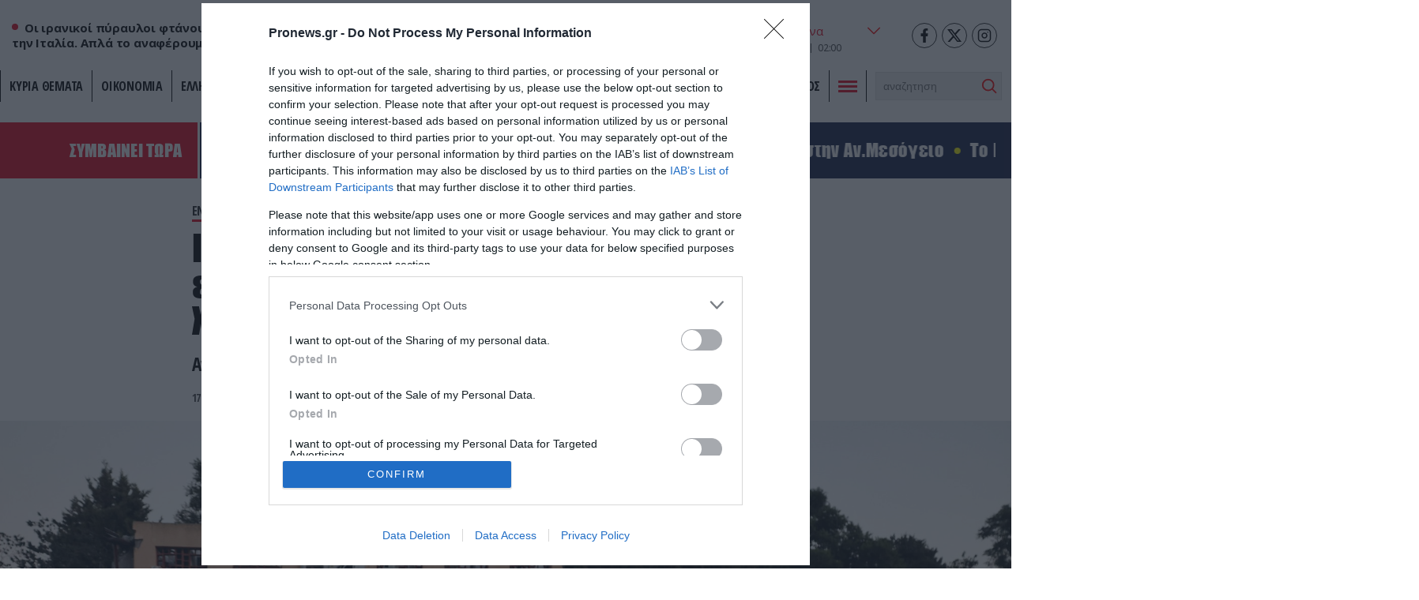

--- FILE ---
content_type: text/html; charset=UTF-8
request_url: https://www.pronews.gr/amyna-asfaleia/enoples-sygkroyseis/israil-nekroi-se-aeroporikes-epidromes-sto-livano-treis-maxites-tis-xezmpolax-vinteo/
body_size: 40213
content:
<!DOCTYPE html><html lang="el" class="pf05"><head><meta charset="UTF-8"><title>Ισραήλ: «Νεκροί σε αεροπορικές επιδρομές στο Λίβανο τρεις μαχητές της Χεζμπολάχ» (βίντεο) – Pronews.gr</title><meta name=viewport content="width=device-width, user-scalable=no, maximum-scale=1, initial-scale=1"><meta name="language" content="greek"/><meta name="development" content="whiskey.gr"/><meta name='robots' content='max-image-preview:large' /><meta name="description" content="Ανάμεσά τους δύο διοικητές" /><link rel="canonical" href="https://www.pronews.gr/amyna-asfaleia/enoples-sygkroyseis/israil-nekroi-se-aeroporikes-epidromes-sto-livano-treis-maxites-tis-xezmpolax-vinteo/" /><meta property="og:locale" content="el_GR" /><meta property="og:type" content="article"/><meta property="og:title" content="Ισραήλ: «Νεκροί σε αεροπορικές επιδρομές στο Λίβανο τρεις μαχητές της Χεζμπολάχ» (βίντεο)" /><meta property="og:url" content="https://www.pronews.gr/amyna-asfaleia/enoples-sygkroyseis/israil-nekroi-se-aeroporikes-epidromes-sto-livano-treis-maxites-tis-xezmpolax-vinteo/"/><meta property="og:site_name" content="Pronews.gr" /><meta property="article:publisher" content="https://www.facebook.com/pronews.gr/" /><meta property="og:description" content="Ανάμεσά τους δύο διοικητές" /><meta property="og:image" content="https://www.pronews.gr/wp-content/uploads/2024/04/17/2023-10-11T163837Z_825929475_RC2GQ3AO7JDC_RTRMADP_5_ISRAEL-PALESTINIANS-BEERI-SITE.jpg"/><meta property="og:image:secure_url" content="https://www.pronews.gr/wp-content/uploads/2024/04/17/2023-10-11T163837Z_825929475_RC2GQ3AO7JDC_RTRMADP_5_ISRAEL-PALESTINIANS-BEERI-SITE.jpg"/><meta property="og:image:width" content="2000"/><meta property="og:image:height" content="1333"/><meta property="article:tag" content="Επίθεση" /><meta property="article:tag" content="Ισραήλ" /><meta property="article:tag" content="Ισραηλινός στρατός" /><meta property="article:tag" content="νεκροι" /><meta property="article:tag" content="Χεζμπολάχ" /><meta property="article:published_time" content="2024-04-17T03:16:40+03:00" /><meta property="article:modified_time" content="2024-04-17T03:16:40+03:00" /><meta name="twitter:card" content="summary_large_image" /><meta name="twitter:title" content="Ισραήλ: «Νεκροί σε αεροπορικές επιδρομές στο Λίβανο τρεις μαχητές της Χεζμπολάχ» (βίντεο)" /><meta name="twitter:description" content="Ανάμεσά τους δύο διοικητές" /><meta name="twitter:creator" content="@pronewsgr" /><meta name="twitter:site" content="@pronewsgr" /><meta name="twitter:image" content="https://www.pronews.gr/wp-content/uploads/2024/04/17/2023-10-11T163837Z_825929475_RC2GQ3AO7JDC_RTRMADP_5_ISRAEL-PALESTINIANS-BEERI-SITE.jpg" /> <script type="text/javascript" src="https://www.pronews.gr/wp-includes/js/jquery/jquery.min.js?ver=3.7.1" id="jquery-core-js"></script> <link rel="amphtml" href="https://www.pronews.gr/amyna-asfaleia/enoples-sygkroyseis/israil-nekroi-se-aeroporikes-epidromes-sto-livano-treis-maxites-tis-xezmpolax-vinteo/amp/"><link rel="apple-touch-icon" sizes="57x57" href="https://www.pronews.gr/wp-content/themes/whsk_pronewsgr/icons/apple-icon-57x57.png"><link rel="apple-touch-icon" sizes="60x60" href="https://www.pronews.gr/wp-content/themes/whsk_pronewsgr/icons/apple-icon-60x60.png"><link rel="apple-touch-icon" sizes="72x72" href="https://www.pronews.gr/wp-content/themes/whsk_pronewsgr/icons/apple-icon-72x72.png"><link rel="apple-touch-icon" sizes="76x76" href="https://www.pronews.gr/wp-content/themes/whsk_pronewsgr/icons/apple-icon-76x76.png"><link rel="apple-touch-icon" sizes="114x114" href="https://www.pronews.gr/wp-content/themes/whsk_pronewsgr/icons/apple-icon-114x114.png"><link rel="apple-touch-icon" sizes="120x120" href="https://www.pronews.gr/wp-content/themes/whsk_pronewsgr/icons/apple-icon-120x120.png"><link rel="apple-touch-icon" sizes="144x144" href="https://www.pronews.gr/wp-content/themes/whsk_pronewsgr/icons/apple-icon-144x144.png"><link rel="apple-touch-icon" sizes="152x152" href="https://www.pronews.gr/wp-content/themes/whsk_pronewsgr/icons/apple-icon-152x152.png"><link rel="apple-touch-icon" sizes="180x180" href="https://www.pronews.gr/wp-content/themes/whsk_pronewsgr/icons/apple-icon-180x180.png"><link rel="icon" type="image/png" sizes="192x192"  href="https://www.pronews.gr/wp-content/themes/whsk_pronewsgr/icons/android-icon-192x192.png"><link rel="icon" type="image/png" sizes="32x32" href="https://www.pronews.gr/wp-content/themes/whsk_pronewsgr/icons/favicon-32x32.png"><link rel="icon" type="image/png" sizes="96x96" href="https://www.pronews.gr/wp-content/themes/whsk_pronewsgr/icons/favicon-96x96.png"><link rel="icon" type="image/png" sizes="16x16" href="https://www.pronews.gr/wp-content/themes/whsk_pronewsgr/icons/favicon-16x16.png"><link rel="manifest" href="https://www.pronews.gr/wp-content/themes/whsk_pronewsgr/icons/manifest.json"><meta name="msapplication-TileColor" content="#ffffff"><meta name="msapplication-TileImage" content="https://www.pronews.gr/wp-content/themes/whsk_pronewsgr/icons/ms-icon-144x144.png"><meta name="theme-color" content="#ffffff"><link rel="preconnect" href="https://fonts.googleapis.com"><link rel="preconnect" href="https://fonts.gstatic.com" crossorigin><link rel="preload" as="style" href="https://fonts.googleapis.com/css2?family=Noto+Serif:ital,wght@1,700&family=Open+Sans+Condensed:wght@700&family=Open+Sans:wght@400;500;600;700&display=swap"><link rel="stylesheet" media="print" onload="this.onload=null;this.removeAttribute('media');" href="https://fonts.googleapis.com/css2?family=Noto+Serif:ital,wght@1,700&family=Open+Sans+Condensed:wght@700&family=Open+Sans:wght@400;500;600;700&display=swap"> <noscript><link rel="stylesheet" href="https://fonts.googleapis.com/css2?family=Noto+Serif:ital,wght@1,700&family=Open+Sans+Condensed:wght@700&family=Open+Sans:wght@400;500;600;700&display=swap"> </noscript><link rel='dns-prefetch' href='//www.pronews.gr' /><link rel='dns-prefetch' href='//securepubads.g.doubleclick.net' /><link rel='dns-prefetch' href='//cdn.onesignal.com' /><link rel='dns-prefetch' href='//static.adman.gr' /><link rel="preload" as="image" href="https://www.pronews.gr/wp-content/uploads/2024/04/17/2023-10-11T163837Z_825929475_RC2GQ3AO7JDC_RTRMADP_5_ISRAEL-PALESTINIANS-BEERI-SITE.jpg"/>  <script type="text/javascript" async=true>(function() {
  var host = window.location.hostname;
  var element = document.createElement('script');
  var firstScript = document.getElementsByTagName('script')[0];
  var url = 'https://cmp.inmobi.com'
    .concat('/choice/', 'gMC9m5wv0H9zA', '/', host, '/choice.js?tag_version=V3');
  var uspTries = 0;
  var uspTriesLimit = 3;
  element.async = true;
  element.type = 'text/javascript';
  element.src = url;

  firstScript.parentNode.insertBefore(element, firstScript);

  function makeStub() {
    var TCF_LOCATOR_NAME = '__tcfapiLocator';
    var queue = [];
    var win = window;
    var cmpFrame;

    function addFrame() {
      var doc = win.document;
      var otherCMP = !!(win.frames[TCF_LOCATOR_NAME]);

      if (!otherCMP) {
        if (doc.body) {
          var iframe = doc.createElement('iframe');

          iframe.style.cssText = 'display:none';
          iframe.name = TCF_LOCATOR_NAME;
          doc.body.appendChild(iframe);
        } else {
          setTimeout(addFrame, 5);
        }
      }
      return !otherCMP;
    }

    function tcfAPIHandler() {
      var gdprApplies;
      var args = arguments;

      if (!args.length) {
        return queue;
      } else if (args[0] === 'setGdprApplies') {
        if (
          args.length > 3 &&
          args[2] === 2 &&
          typeof args[3] === 'boolean'
        ) {
          gdprApplies = args[3];
          if (typeof args[2] === 'function') {
            args[2]('set', true);
          }
        }
      } else if (args[0] === 'ping') {
        var retr = {
          gdprApplies: gdprApplies,
          cmpLoaded: false,
          cmpStatus: 'stub'
        };

        if (typeof args[2] === 'function') {
          args[2](retr);
        }
      } else {
        if(args[0] === 'init' && typeof args[3] === 'object') {
          args[3] = Object.assign(args[3], { tag_version: 'V3' });
        }
        queue.push(args);
      }
    }

    function postMessageEventHandler(event) {
      var msgIsString = typeof event.data === 'string';
      var json = {};

      try {
        if (msgIsString) {
          json = JSON.parse(event.data);
        } else {
          json = event.data;
        }
      } catch (ignore) {}

      var payload = json.__tcfapiCall;

      if (payload) {
        window.__tcfapi(
          payload.command,
          payload.version,
          function(retValue, success) {
            var returnMsg = {
              __tcfapiReturn: {
                returnValue: retValue,
                success: success,
                callId: payload.callId
              }
            };
            if (msgIsString) {
              returnMsg = JSON.stringify(returnMsg);
            }
            if (event && event.source && event.source.postMessage) {
              event.source.postMessage(returnMsg, '*');
            }
          },
          payload.parameter
        );
      }
    }

    while (win) {
      try {
        if (win.frames[TCF_LOCATOR_NAME]) {
          cmpFrame = win;
          break;
        }
      } catch (ignore) {}

      if (win === window.top) {
        break;
      }
      win = win.parent;
    }
    if (!cmpFrame) {
      addFrame();
      win.__tcfapi = tcfAPIHandler;
      win.addEventListener('message', postMessageEventHandler, false);
    }
  };

  makeStub();

  var uspStubFunction = function() {
    var arg = arguments;
    if (typeof window.__uspapi !== uspStubFunction) {
      setTimeout(function() {
        if (typeof window.__uspapi !== 'undefined') {
          window.__uspapi.apply(window.__uspapi, arg);
        }
      }, 500);
    }
  };

  var checkIfUspIsReady = function() {
    uspTries++;
    if (window.__uspapi === uspStubFunction && uspTries < uspTriesLimit) {
      console.warn('USP is not accessible');
    } else {
      clearInterval(uspInterval);
    }
  };

  if (typeof window.__uspapi === 'undefined') {
    window.__uspapi = uspStubFunction;
    var uspInterval = setInterval(checkIfUspIsReady, 6000);
  }
})();</script>  <script async src="//agorahtag.tech/c/pronews.js"></script> <script>function initAds() {
    var script = document.createElement('script');
    script.async = 1;
    script.src = "//securepubads.g.doubleclick.net/tag/js/gpt.js";
    document.head.appendChild(script);
}
window.addEventListener('DOMContentLoaded', (event) => { initAds(); });</script> <script>var googletag = googletag || {};
  googletag.cmd = googletag.cmd || [];</script> <script>googletag.cmd.push(function() {

      var mobb = googletag.sizeMapping().
        addSize([0, 0], [300, 250]).
        addSize([769, 0], []). build();

      var mobstickyx = googletag.sizeMapping().
        addSize([0, 0], [320, 100]).
        addSize([769, 0], []). build();

      var mobile_sticky = googletag.sizeMapping()
        .addSize([0,0],[[300,250],[320,100],[320,50]])
        .addSize([340,0],[[300,250],[320,100],[320,50]])
        .addSize([768,0],[])
        .addSize([1024,0],[])
        .build();

      var header = googletag.sizeMapping()
        .addSize([0, 0], [])
        .addSize([340,0], [])
        .addSize([768, 0], [[728,90],[468,60]])
        .addSize([1024, 0],[[970,250],[970,90],[728,90]])
        .build();

      var billboard = googletag.sizeMapping()
        .addSize([0,0],[[300,250]])
        .addSize([340,0],[[300,250],[336,280]])
        .addSize([768, 0], [[728,90]])
        .addSize([1024, 0],[[970,250],[728,90]])
        .build();

      var infeed = googletag.sizeMapping()
        .addSize([0,0],[[300,250]])
        .addSize([340,0],[[300,250],[336,280]])
        .addSize([768,0],[[300,250],[336,280]])
        .addSize([1024,0],[])
        .build();

        var sidebar = googletag.sizeMapping()
        .addSize([0,0],[])
        .addSize([340,0],[])
        .addSize([768,0],[[300,250],[300,600]])
        .addSize([1024,0],[[300,250],[300,600]])
        .build();

      
      
        var inline = googletag.sizeMapping().addSize([0, 0], [[300, 250], [300, 600]]).addSize([340, 0], [[300, 250], [300, 600], [336, 280]]).addSize([768, 0], [[300, 250]]).addSize([1024, 0], [[300, 250], [336, 280]]).build();
        var inline0 = googletag.sizeMapping().addSize([0, 0], [[300, 250], [336, 280]]).addSize([340, 0], [[300, 250], [336, 280]]).addSize([768, 0], [[300, 250], [336, 280]]).addSize([1024, 0], [[300, 250], [336, 280], [640, 480], [640, 360]]).build();

        
      googletag.defineSlot('/64263326/pronews.gr/inline1', [[300, 250], [300, 600], [336, 280]], "inline1").defineSizeMapping(inline).addService(googletag.pubads());
      googletag.defineSlot('/64263326/pronews.gr/inline2', [[300, 250], [300, 600], [336, 280]], "inline2").defineSizeMapping(inline).addService(googletag.pubads());
      googletag.defineSlot('/64263326/pronews.gr/inline3', [[300, 250], [300, 600], [336, 280]], "inline3").defineSizeMapping(inline).addService(googletag.pubads());
      googletag.defineSlot('/64263326/pronews.gr/article_bottom_1', [300, 250], "article_bottom_1").addService(googletag.pubads());
      googletag.defineSlot('/64263326/pronews.gr/desktop_sticky', [300,250], 'desktop_sticky').defineSizeMapping(sidebar).addService(googletag.pubads());
      googletag.defineSlot('/64263326/pronews.gr/pronews_prestitial', [1, 1], 'div-pronews_prestitial').addService(googletag.pubads());
      googletag.defineSlot('/64263326/pronews.gr/sidebar1', [[300,250],[300,600]], "sidebar1").defineSizeMapping(sidebar).addService(googletag.pubads());
      googletag.defineSlot('/64263326/pronews.gr/sidebar2', [[300,250],[300,600]], "sidebar2").defineSizeMapping(sidebar).addService(googletag.pubads());
      googletag.defineSlot('/64263326/pronews.gr/sidebar3', [[300,250],[300,600]], "sidebar3").defineSizeMapping(sidebar).addService(googletag.pubads());
      googletag.pubads().setTargeting('nid', ["3252090"]);
      googletag.pubads().setTargeting('category', 'amyna-asfaleia' );
      googletag.pubads().setTargeting('type', 'post' );
      
      
      googletag.pubads().enableLazyLoad({
        fetchMarginPercent: 300,
        renderMarginPercent: 150,
        mobileScaling: 2,
      });

      googletag.pubads().collapseEmptyDivs();
      googletag.pubads().setCentering(true);
      // googletag.pubads().disableInitialLoad();
      googletag.pubads().enableSingleRequest();
      googletag.enableServices();

      // googletag.pubads().addEventListener('slotRenderEnded', function(event) {
      //   if(event.slot.getSlotElementId() == "desktop_sticky" && !event.isEmpty) {document.querySelector('.fixed-ad-left').classList.add("loaded"); }    
      // });

    });</script> <script type='application/ld+json'>{
      "@context":"https:\/\/schema.org",
      "@type":"WebSite",
      "@id":"#website",
      "url":"https:\/\/www.pronews.gr\/",
      "image":{
        "@context":"http://schema.org",
        "@type":"ImageObject",
        "url":"https://www.pronews.gr/wp-content/themes/whsk_pronewsgr/common/imgs/publisher-logo.png",
        "width":400,
        "height":60
      },
      "name":"Pronews.gr",
      "sameAs":[
        "https://www.facebook.com/pronews.gr/",
        "https://twitter.com/pronewsgr",
        "https://www.instagram.com/pronews.gr/",
        "https://www.youtube.com/user/PronewsTv/"
      ]
    }</script>  <script async src="https://www.googletagmanager.com/gtag/js?id=G-5487S183MF"></script> <script>window.dataLayer = window.dataLayer || [];
  function gtag(){dataLayer.push(arguments);}
  gtag('js', new Date());

  gtag('config', 'G-5487S183MF');</script> <script type="text/javascript">!function(){"use strict";function e(e){var t=!(arguments.length>1&&void 0!==arguments[1])||arguments[1],c=document.createElement("script");c.src=e,t?c.type="module":(c.async=!0,c.type="text/javascript",c.setAttribute("nomodule",""));var n=document.getElementsByTagName("script")[0];n.parentNode.insertBefore(c,n)}!function(t,c){!function(t,c,n){var a,o,r;n.accountId=c,null!==(a=t.marfeel)&&void 0!==a||(t.marfeel={}),null!==(o=(r=t.marfeel).cmd)&&void 0!==o||(r.cmd=[]),t.marfeel.config=n;var i="https://sdk.mrf.io/statics";e("".concat(i,"/marfeel-sdk.js?id=").concat(c),!0),e("".concat(i,"/marfeel-sdk.es5.js?id=").concat(c),!1)}(t,c,arguments.length>2&&void 0!==arguments[2]?arguments[2]:{})}(window,5551,{} /* Config */)}();</script> <script type='text/javascript' src='https://platform-api.sharethis.com/js/sharethis.js#property=61fbfe0d827ae800190f7b02&product=inline-share-buttons' async='async'></script> <link media="all" href="https://www.pronews.gr/wp-content/cache/autoptimize/css/autoptimize_f33cc8efd5786e80f183a5e999aac306.css" rel="stylesheet"></head><body class="wp-singular post-template-default single single-post postid-3252090 single-format-standard wp-theme-whsk_pronewsgr pronewsgr"> <script>if(/Android|webOS|iPhone|iPad|iPod|BlackBerry|IEMobile|Opera Mini/i.test(navigator.userAgent)){
  document.body.classList.add('mobile-device');
} else{
  document.body.classList.add('desktop-device');
}</script> <script async src="https://static.adman.gr/adman.js"></script> <script>window.AdmanQueue=window.AdmanQueue||[];AdmanQueue.push(function(){Adman.adunit({id:4018,h:'https://x.grxchange.gr',inline:true})});</script> <div id='div-pronews_prestitial'> <script>googletag.cmd.push(function() { googletag.display('div-pronews_prestitial'); });</script> </div><div id="website"><div class="wrap-main-header"><header id="MainHeader"><div class="site-header"><div class="maxgridrow"><div class="columns is-gapless level is-mobile"><div class="column is-3-tablet is-3-desktop left-side is-2-mobile"><div id="m-punch"> <span></span> <span></span> <span></span></div><div class="pronews_sp is-hidden-touch"> <span class="dot"></span> <span class="pro-lab"> Οι ιρανικοί πύραυλοι φτάνουν μέχρι την Ιταλία. Απλά το αναφέρουμε... </span></div></div><div class="column is-6-tablet is-6-desktop is-7-mobile"> <a href="/" title="pronews.gr" class="header-logo"> <svg xmlns="http://www.w3.org/2000/svg" width="430.48" height="57.01" viewBox="0 0 430.48 57.01"> <g id="pronews-logo" transform="translate(-64.75 -220.232)"> <path id="Path_907" fill="#131c45" data-name="Path 907" d="M290.04,221.2l-6.33,29.51L268.39,221.2H253l-11.46,55.08h15.55l6.33-29.51,15.4,29.51h15.31L305.6,221.2Z"/> <path id="Path_908" fill="#131c45" data-name="Path 908" d="M472.14,242.282c-6.01-1.36-7.94-1.76-7.94-3.77,0-2.33,2.65-5.37,8.02-5.37a22.019,22.019,0,0,1,13.71,5.21l9.3-10.26c-5.53-5.21-13.23-7.86-21.57-7.86-15.23,0-25.34,8.82-25.34,20.12,0,10.26,8.26,12.43,18.76,15.07,6.33,1.6,7.86,1.76,7.86,3.53,0,2.41-2.97,5.37-9.22,5.37a23.263,23.263,0,0,1-15.71-6.33l-10.1,9.54c5.69,6.03,14.75,9.71,24.69,9.71,14.59,0,26.14-7.94,26.14-20.21C490.74,248.292,484.97,245.242,472.14,242.282Z"/> <path id="Path_909" fill="#131c45" data-name="Path 909" d="M431.23,221.2l-13.47,31.83-3.85-31.83H397.15l-17.4,31.83V221.2H363.23l3.87,55.08h15.71l18.36-31.83,4.65,31.83h15.71l26.7-55.08Z"/> <path id="Path_910" fill="#131c45" data-name="Path 910" d="M303.77,276.282h44.34l2.89-13.87H322.3l1.44-7.3h26.22l2.89-13.87H326.69l1.2-6.17h28.79l2.89-13.87H315.23Z"/> <path id="Path_911" data-name="Path 911" d="M102.13,221.192H76.23l-11.48,55.09H80.31l3.53-16.6H95.15c13.79,0,24.78-9.38,24.78-22.45C119.93,227.692,112.87,221.192,102.13,221.192Zm-6.35,24.39H86.72v-.01l2.17-10.26H98.91c3.29,0,5.13,1.2,5.13,3.21C104.04,241.892,99.87,245.582,95.78,245.582Z" fill="#ed1c24"/> <path id="Path_912" data-name="Path 912" d="M173.63,237.232c0-9.54-7.06-16.04-17.8-16.04h-25.9l-11.47,55.08h15.55l3.53-16.6h5.21l10.02,16.6h17.32l-11.15-18.44C167.62,254.552,173.63,246.862,173.63,237.232Zm-24.14,8.35h-9.06l2.17-10.27h10.02c3.29,0,5.13,1.2,5.13,3.21C157.75,241.892,153.58,245.582,149.49,245.582Z" fill="#ed1c24"/> <path id="Path_913" data-name="Path 913" d="M214.76,220.242c-17.4,0-35.2,15.15-35.2,32.87.01,13.47,10.59,24.13,25.34,24.13,17.48,0,35.28-15.23,35.28-32.95C240.18,230.822,229.6,220.242,214.76,220.242Zm-8.89,42.89a10.149,10.149,0,0,1-10.5-10.5c0-8.66,9.14-18.28,18.52-18.28a10.2,10.2,0,0,1,10.5,10.5C224.39,253.512,215.25,263.132,205.87,263.132Z" fill="#ed1c24"/> </g> </svg> </a></div><div class="column is-3-tablet is-3-desktop is-3-mobile"><div class="wrap-weather-social"><div class=""><div id="header-weather" class="weather-info"><div class="weather-flex"><div class="weather-i prel"> <img alt="weather-icon" class="weather-ico" width="50" height="50" src="/wp-content/themes/whsk_pronewsgr/common/imgs/weather/04n@2x.png" /> <span class="gem-temperature"> <span class="weather-num">13</span> <sup>o</sup>C </span></div> <select name="grCities" id="grCities"><option value="athensgr">Αθήνα</option><option value="thessalonikigr">Θεσσαλονίκη</option><option value="patragr">Πάτρα</option><option value="ioanninagr">Ιωάννινα</option><option value="herakliongr">Ηράκλειο</option> </select></div> <script>window.addEventListener('DOMContentLoaded', function() {
    const grCities = document.querySelector('#grCities');
    grCities.addEventListener('change', function(e){
      weatherSetCookie("weather_api_cookie", e.target.value , 1); 
      getNewWeather(e.target.value);
    });
    checkWeather();
  });
  
  
  function getNewWeather(city = "athensgr"){
    fetch('/wp-content/themes/whsk_pronewsgr/weather_api.php')
    .then(response => response.json())
    .then(data => {
      if(data.weather){
        if(data.weather[city]){
          document.querySelector('.weather-ico').src = data.weather[city].temp_ico;
          document.querySelector('.weather-num').innerHTML = data.weather[city].temp_num;
        }
      }
    });
  }
  
  
function checkWeather() {
  const weather_api_cookie = weatherGetCookie("weather_api_cookie");
  if (weather_api_cookie != "") {
    const grCitiesVal = document.querySelector('#grCities');
    getNewWeather(weather_api_cookie);
    grCitiesVal.querySelector(`[value='${weather_api_cookie}']`).setAttribute('selected','');
  } else {
    const grCitiesVal = document.querySelector('#grCities');
    weatherSetCookie("weather_api_cookie", grCitiesVal.value , 1); 
    getNewWeather(grCitiesVal.value);
  }
} 
  
function weatherSetCookie(cname, cvalue, exdays) {
  var d = new Date();
  d.setTime(d.getTime() + (exdays*24*60*60*1000));
  var expires = "expires="+ d.toUTCString();
  document.cookie = cname + "=" + cvalue + ";" + expires + ";path=/";
}
  
function weatherGetCookie(cname) {
  var name = cname + "=";
  var decodedCookie = decodeURIComponent(document.cookie);
  var ca = decodedCookie.split(';');
  for(var i = 0; i <ca.length; i++) {
    var c = ca[i];
    while (c.charAt(0) == ' ') {
      c = c.substring(1);
    }
    if (c.indexOf(name) == 0) {
      return c.substring(name.length, c.length);
    }
  }
  return "";
}</script></div><div id="header-date" class="is-flex wrap-date"><div class="fulldate"> <span class="imeratext">Κυριακή</span> <span class="imeranumber"> 01</span> <span class="minastext">02</span> <span class="yearnumber">2026</span></div><div id="txtime"></div></div></div><div class="social-header"> <a rel="noopener" href="https://www.facebook.com/pronews.gr/" target="_blank"> <svg width="64px" height="64px" viewBox="-5 0 20 20" version="1.1" xmlns="http://www.w3.org/2000/svg" xmlns:xlink="http://www.w3.org/1999/xlink" fill="#000000"><g id="SVGRepo_bgCarrier" stroke-width="0"></g><g id="SVGRepo_tracerCarrier" stroke-linecap="round" stroke-linejoin="round"></g><g id="SVGRepo_iconCarrier"><g id="Page-1" stroke="none" stroke-width="1" fill="none" fill-rule="evenodd"> <g id="Dribbble-Light-Preview" transform="translate(-385.000000, -7399.000000)" fill="#000000"> <g id="icons" transform="translate(56.000000, 160.000000)"> <path d="M335.821282,7259 L335.821282,7250 L338.553693,7250 L339,7246 L335.821282,7246 L335.821282,7244.052 C335.821282,7243.022 335.847593,7242 337.286884,7242 L338.744689,7242 L338.744689,7239.14 C338.744689,7239.097 337.492497,7239 336.225687,7239 C333.580004,7239 331.923407,7240.657 331.923407,7243.7 L331.923407,7246 L329,7246 L329,7250 L331.923407,7250 L331.923407,7259 L335.821282,7259 Z" id="facebook-[#176]"> </path> </g> </g> </g> </g></svg> </a> <a rel="noopener" href="https://twitter.com/pronewsgr" target="_blank"> <svg xmlns="http://www.w3.org/2000/svg" shape-rendering="geometricPrecision" text-rendering="geometricPrecision" image-rendering="optimizeQuality" fill-rule="evenodd" clip-rule="evenodd" viewBox="0 0 512 462.799"><path fill-rule="nonzero" d="M403.229 0h78.506L310.219 196.04 512 462.799H354.002L230.261 301.007 88.669 462.799h-78.56l183.455-209.683L0 0h161.999l111.856 147.88L403.229 0zm-27.556 415.805h43.505L138.363 44.527h-46.68l283.99 371.278z"/></svg> </a> <a rel="noopener" href="https://www.instagram.com/pronews.gr/"  target="_blank"> <svg fill="none" height="24" stroke="#000" stroke-linecap="round" stroke-linejoin="round" stroke-width="2" viewBox="0 0 24 24" width="24" xmlns="http://www.w3.org/2000/svg"><rect height="20" rx="5" ry="5" width="20" x="2" y="2"/><path d="M16 11.37A4 4 0 1 1 12.63 8 4 4 0 0 1 16 11.37z"/><line x1="17.5" x2="17.5" y1="6.5" y2="6.5"/></svg> </a></div></div></div></div></div></div><div class="main-nav prel"><nav id="mainmenu"><ul class="pronews-menu" itemscope itemtype="http://www.schema.org/SiteNavigationElement"><li itemprop="name" role="menuitem" id="menu-item-11" class="menu-item"> <a itemprop="url" title="" href="/kyria-themata/">ΚΥΡΙΑ ΘΕΜΑΤΑ</a></li><li itemprop="name" role="menuitem" id="menu-item-1" class="menu-item"> <a itemprop="url" title="Οικονομία" href="/category/oikonomia/">Οικονομία</a></li><li itemprop="name" role="menuitem" id="menu-item-2" class="menu-item"> <a itemprop="url" title="Ελληνική Πολιτική" href="/category/elliniki-politiki/">Ελληνική Πολιτική</a></li><li itemprop="name" role="menuitem" id="menu-item-3" class="menu-item"> <a itemprop="url" title="Αθλητισμός" href="/category/athlitismos/">Αθλητισμός</a></li><li itemprop="name" role="menuitem" id="menu-item-4" class="menu-item"> <a itemprop="url" title="Διεθνή" href="/category/kosmos/">Διεθνή</a></li><li itemprop="name" role="menuitem" id="menu-item-5" class="menu-item"> <a itemprop="url" title="Lifestyle" href="/category/lifestyle/">Lifestyle</a></li><li itemprop="name" role="menuitem" id="menu-item-6" class="menu-item"> <a itemprop="url" title="Υγεία" href="/category/ygeia/">Υγεία</a></li><li itemprop="name" role="menuitem" id="menu-item-7" class="menu-item"> <a itemprop="url" title="Άμυνα & Ασφάλεια" href="/category/amyna-asfaleia/">Άμυνα & Ασφάλεια</a></li><li itemprop="name" role="menuitem" id="menu-item-8" class="menu-item"> <a itemprop="url" title="Περιβάλλον" href="/category/perivallon/">Περιβάλλον</a></li><li itemprop="name" role="menuitem" id="menu-item-9" class="menu-item"> <a itemprop="url" title="Πολιτισμός" href="/category/politismos/">Πολιτισμός</a></li><li class="menu-item toggle-button"><div id="punch"> <span></span><span></span><span></span></div></li><li class="menu-item" style="padding-top:2px"><div class="search-area"><form method="get" id="searchform" action="https://www.pronews.gr/"> <input type="text" class="field" name="s" id="s" placeholder="αναζήτηση" onfocus="this.placeholder = ''" onblur="this.placeholder = 'search'" /> <input type="submit" class="submit" name="submit" id="searchsubmit" value="Αναζήτηση" /></form></div></li></ul></nav><div id="mega-menu"><div class="maxgridrow prel"><div class="columns is-multiline is-variable is-3-tablet is-1-mobile is-3-desktop is-4-widescreen is-mobile"><div class="column is-6-mobile is-6-tablet is-hidden-desktop"><div class="mm-menu-logo"> <svg xmlns="http://www.w3.org/2000/svg" width="430.48" height="57.01" viewBox="0 0 430.48 57.01"> <g id="pronews-logo" transform="translate(-64.75 -220.232)"> <path id="Path_907" fill="#000" data-name="Path 907" d="M290.04,221.2l-6.33,29.51L268.39,221.2H253l-11.46,55.08h15.55l6.33-29.51,15.4,29.51h15.31L305.6,221.2Z"/> <path id="Path_908" fill="#000" data-name="Path 908" d="M472.14,242.282c-6.01-1.36-7.94-1.76-7.94-3.77,0-2.33,2.65-5.37,8.02-5.37a22.019,22.019,0,0,1,13.71,5.21l9.3-10.26c-5.53-5.21-13.23-7.86-21.57-7.86-15.23,0-25.34,8.82-25.34,20.12,0,10.26,8.26,12.43,18.76,15.07,6.33,1.6,7.86,1.76,7.86,3.53,0,2.41-2.97,5.37-9.22,5.37a23.263,23.263,0,0,1-15.71-6.33l-10.1,9.54c5.69,6.03,14.75,9.71,24.69,9.71,14.59,0,26.14-7.94,26.14-20.21C490.74,248.292,484.97,245.242,472.14,242.282Z"/> <path id="Path_909" fill="#000" data-name="Path 909" d="M431.23,221.2l-13.47,31.83-3.85-31.83H397.15l-17.4,31.83V221.2H363.23l3.87,55.08h15.71l18.36-31.83,4.65,31.83h15.71l26.7-55.08Z"/> <path id="Path_910" fill="#000" data-name="Path 910" d="M303.77,276.282h44.34l2.89-13.87H322.3l1.44-7.3h26.22l2.89-13.87H326.69l1.2-6.17h28.79l2.89-13.87H315.23Z"/> <path id="Path_911" data-name="Path 911" d="M102.13,221.192H76.23l-11.48,55.09H80.31l3.53-16.6H95.15c13.79,0,24.78-9.38,24.78-22.45C119.93,227.692,112.87,221.192,102.13,221.192Zm-6.35,24.39H86.72v-.01l2.17-10.26H98.91c3.29,0,5.13,1.2,5.13,3.21C104.04,241.892,99.87,245.582,95.78,245.582Z" fill="#ed1c24"/> <path id="Path_912" data-name="Path 912" d="M173.63,237.232c0-9.54-7.06-16.04-17.8-16.04h-25.9l-11.47,55.08h15.55l3.53-16.6h5.21l10.02,16.6h17.32l-11.15-18.44C167.62,254.552,173.63,246.862,173.63,237.232Zm-24.14,8.35h-9.06l2.17-10.27h10.02c3.29,0,5.13,1.2,5.13,3.21C157.75,241.892,153.58,245.582,149.49,245.582Z" fill="#ed1c24"/> <path id="Path_913" data-name="Path 913" d="M214.76,220.242c-17.4,0-35.2,15.15-35.2,32.87.01,13.47,10.59,24.13,25.34,24.13,17.48,0,35.28-15.23,35.28-32.95C240.18,230.822,229.6,220.242,214.76,220.242Zm-8.89,42.89a10.149,10.149,0,0,1-10.5-10.5c0-8.66,9.14-18.28,18.52-18.28a10.2,10.2,0,0,1,10.5,10.5C224.39,253.512,215.25,263.132,205.87,263.132Z" fill="#ed1c24"/> </g> </svg></div></div><div class="column is-6-mobile is-12-desktop is-6-tablet has-text-right is-align-self-center"> <span class="close-mega zonasemi" id="close">ΚΛΕΙΣΙΜΟ</span></div><div class="column is-12-mobile is-12-tablet is-hidden-desktop"><div class="search-area"><form method="get" id="searchform" action="https://www.pronews.gr/"> <input type="text" class="field" name="s" id="s" placeholder="αναζήτηση" onfocus="this.placeholder = ''" onblur="this.placeholder = 'search'" /> <input type="submit" class="submit" name="submit" id="searchsubmit" value="Αναζήτηση" /></form></div></div><div class="column menu-col is-2-desktop is-2-widescreen is-3-tablet is-12-mobile"><li id="menu-item-1" class="menu-item"> <span class="column-theader"><a href="/mosaiko_/">Μωσαϊκό</a></span></li></div><div class="column menu-col is-2-desktop is-2-widescreen is-3-tablet is-12-mobile"><li id="menu-item-2" class="menu-item"> <span class="column-theader"><a href="/news/">Ειδήσεις</a></span></li></div><div class="column menu-col is-2-desktop is-2-widescreen is-3-tablet is-12-mobile"><li id="menu-item-3" class="menu-item"> <span class="column-theader"><a href="/kyria-themata/">Κύρια Θέματα</a></span></li></div><div class="column menu-col is-2-desktop is-2-widescreen is-3-tablet is-12-mobile"><li id="menu-item-4" class="menu-item"> <span class="column-theader"><a href="/pods/">PodRadio</a></span></li></div><div class="column menu-col is-2-desktop is-2-widescreen is-3-tablet is-12-mobile"><li id="menu-item-5" class="menu-item"> <span class="column-theader"><a href="/egkyroi-kykloi/">Έγκυροι Κύκλοι</a></span></li></div><div class="column menu-col is-2-desktop is-2-widescreen is-3-tablet is-12-mobile"><li id="menu-item-6" class="menu-item"> <span class="column-theader"><a href="/category/opinion-makers/">Opinion Makers</a></span></li></div><div class="column menu-col is-2-desktop is-2-widescreen is-3-tablet is-12-mobile"><li id="menu-item-7" class="menu-item"> <span class="column-theader"><a href="/category/oikonomia/">Οικονομία</a></span></li></div><div class="column menu-col is-2-desktop is-2-widescreen is-3-tablet is-12-mobile"><li id="menu-item-8" class="menu-item"> <span class="column-theader"><a href="/category/kosmos/">Κόσμος</a></span></li></div><div class="column menu-col is-2-desktop is-2-widescreen is-3-tablet is-12-mobile"><li id="menu-item-9" class="menu-item"> <span class="column-theader"><a href="/category/koinonia/">Κοινωνία</a></span></li></div><div class="column menu-col is-2-desktop is-2-widescreen is-3-tablet is-12-mobile"><li id="menu-item-10" class="menu-item"> <span class="column-theader"><a href="/category/epistimes/">Επιστήμες</a></span></li></div><div class="column menu-col is-2-desktop is-2-widescreen is-3-tablet is-12-mobile"><li id="menu-item-11" class="menu-item"> <span class="column-theader"><a href="/category/istoria/">Ιστορία</a></span></li></div><div class="column menu-col is-2-desktop is-2-widescreen is-3-tablet is-12-mobile"><li id="menu-item-12" class="menu-item"> <span class="column-theader"><a href="/category/kypros/">Κύπρος</a></span></li></div><div class="column menu-col is-2-desktop is-2-widescreen is-3-tablet is-12-mobile"><li id="menu-item-13" class="menu-item"> <span class="column-theader"><a href="/category/x-files/">X-Files</a></span></li></div><div class="column menu-col is-2-desktop is-2-widescreen is-3-tablet is-12-mobile"><li id="menu-item-14" class="menu-item"> <span class="column-theader"><a href="/category/travel/">Travel</a></span></li></div><div class="column is-12 is-hidden-touch"> <sep class="sep-horizontal"></sep></div><div class="column menu-col is-one-fifth-desktop is-one-fifth-widescreen is-one-fifth-tablet is-12-mobile"><li id="menu-item-1" class="menu-item"> <span class="column-header"><a href="/category/elliniki-politiki">Ελληνική Πολιτική</a></span><ul class="submenu is-hidden-mobile"><li class="sub-menu-item uppercase"> <a href="/category/elliniki-politiki/kyvernisi">Κυβέρνηση</a></li><li class="sub-menu-item uppercase"> <a href="/category/elliniki-politiki/aytodioikisi">Αυτοδιοίκηση</a></li><li class="sub-menu-item uppercase"> <a href="/category/elliniki-politiki/voyli">Βουλή</a></li><li class="sub-menu-item uppercase"> <a href="/category/elliniki-politiki/proedria-dimokratias">Προεδρία Δημοκρατίας</a></li><li class="sub-menu-item uppercase"> <a href="/category/elliniki-politiki/nd">ΝΔ</a></li><li class="sub-menu-item uppercase"> <a href="/category/elliniki-politiki/syriza">ΣΥΡΙΖΑ</a></li><li class="sub-menu-item uppercase"> <a href="/category/elliniki-politiki/kinal">ΠΑΣΟΚ - ΚΙΝΑΛ</a></li><li class="sub-menu-item uppercase"> <a href="/category/elliniki-politiki/kke">ΚΚΕ</a></li><li class="sub-menu-item uppercase"> <a href="/category/elliniki-politiki/elliniki-lysi">Ελληνική Λύση</a></li><li class="sub-menu-item uppercase"> <a href="/category/elliniki-politiki/mera25">ΜέΡΑ25</a></li><li class="sub-menu-item uppercase"> <a href="/category/elliniki-politiki/alla-kommata">Άλλα κόμματα</a></li><li class="sub-menu-item uppercase"> <a href="/category/elliniki-politiki/mme">ΜΜΕ</a></li><li class="sub-menu-item uppercase"> <a href="/category/elliniki-politiki/provocateur">Provocateur</a></li><li class="sub-menu-item uppercase"> <a href="/category/elliniki-politiki/dimoskopiseis">Δημοσκοπήσεις</a></li></ul></li></div><div class="column menu-col is-one-fifth-desktop is-one-fifth-widescreen is-one-fifth-tablet is-12-mobile"><li id="menu-item-2" class="menu-item"> <span class="column-header"><a href="/category/athlitismos">Αθλητισμός</a></span><ul class="submenu is-hidden-mobile"><li class="sub-menu-item uppercase"> <a href="/category/athlitismos/champions-league">Champions League</a></li><li class="sub-menu-item uppercase"> <a href="/category/athlitismos/alla-spor">Άλλα σπορ</a></li><li class="sub-menu-item uppercase"> <a href="/category/athlitismos/diethnes-podosfairo">Διεθνές Ποδόσφαιρο</a></li><li class="sub-menu-item uppercase"> <a href="/category/athlitismos/elliniko-podosfairo">Ελληνικό Ποδόσφαιρο</a></li><li class="sub-menu-item uppercase"> <a href="/category/athlitismos/mpasket">Μπάσκετ</a></li><li class="sub-menu-item uppercase"> <a href="/category/athlitismos/paraskinio">Παρασκήνιο</a></li></ul></li></div><div class="column menu-col is-one-fifth-desktop is-one-fifth-widescreen is-one-fifth-tablet is-12-mobile"><li id="menu-item-3" class="menu-item"> <span class="column-header"><a href="/category/amyna-asfaleia">Άμυνα & Ασφάλεια</a></span><ul class="submenu is-hidden-mobile"><li class="sub-menu-item uppercase"> <a href="/category/amyna-asfaleia/ypetha">ΥΠ.ΕΘ.Α</a></li><li class="sub-menu-item uppercase"> <a href="/category/amyna-asfaleia/geetha">Γ.Ε.ΕΘ.Α</a></li><li class="sub-menu-item uppercase"> <a href="/category/amyna-asfaleia/hersaies-dynameis">Χερσαίες Δυνάμεις</a></li><li class="sub-menu-item uppercase"> <a href="/category/amyna-asfaleia/naytiko">Ναυτικό</a></li><li class="sub-menu-item uppercase"> <a href="/category/amyna-asfaleia/aeroporia">Αεροπορία</a></li><li class="sub-menu-item uppercase"> <a href="/category/amyna-asfaleia/ypex">ΥΠ.ΕΞ.</a></li><li class="sub-menu-item uppercase"> <a href="/category/amyna-asfaleia/toyrkia">Τουρκία</a></li><li class="sub-menu-item uppercase"> <a href="/category/amyna-asfaleia/ellinotoyrkika">Ελληνοτουρκικά</a></li><li class="sub-menu-item uppercase"> <a href="/category/amyna-asfaleia/spy-news">Spy news</a></li><li class="sub-menu-item uppercase"> <a href="/category/amyna-asfaleia/diethnis-asfaleia">Διεθνής Ασφάλεια</a></li><li class="sub-menu-item uppercase"> <a href="/category/amyna-asfaleia/ethnika-themata">Εθνικά Θέματα</a></li><li class="sub-menu-item uppercase"> <a href="/category/amyna-asfaleia/eidikes-dynameis">Ειδικές Δυνάμεις</a></li><li class="sub-menu-item uppercase"> <a href="/category/amyna-asfaleia/enoples-sygkroyseis">Ένοπλες Συγκρούσεις</a></li><li class="sub-menu-item uppercase"> <a href="/category/amyna-asfaleia/esoteriki-asfaleia">Εσωτερική Ασφάλεια</a></li><li class="sub-menu-item uppercase"> <a href="/category/amyna-asfaleia/omogeneia">Ομογένεια</a></li><li class="sub-menu-item uppercase"> <a href="/category/amyna-asfaleia/prosopiko">Προσωπικό</a></li><li class="sub-menu-item uppercase"> <a href="/category/amyna-asfaleia/	pyraylika-systimata">Πυραυλικά Συστήματα</a></li><li class="sub-menu-item uppercase"> <a href="/category/amyna-asfaleia/politiki-prostasia">Πολιτική Προστασία</a></li></ul></li></div><div class="column menu-col is-one-fifth-desktop is-one-fifth-widescreen is-one-fifth-tablet is-12-mobile"><li id="menu-item-4" class="menu-item"> <span class="column-header"><a href="/category/auto-moto">Auto-Moto</a></span><ul class="submenu is-hidden-mobile"><li class="sub-menu-item uppercase"> <a href="/category/auto-moto/sports-cars">Sports Cars</a></li><li class="sub-menu-item uppercase"> <a href="/category/auto-moto/agora">Αγορά</a></li><li class="sub-menu-item uppercase"> <a href="/category/auto-moto/agones">Αγώνες</a></li><li class="sub-menu-item uppercase"> <a href="/category/auto-moto/dokimes">Δοκιμές</a></li><li class="sub-menu-item uppercase"> <a href="/category/auto-moto/paroysiaseis">Παρουσιάσεις</a></li><li class="sub-menu-item uppercase"> <a href="/category/auto-moto/tehnologia">Τεχνολογία</a></li></ul></li></div><div class="column menu-col is-one-fifth-desktop is-one-fifth-widescreen is-one-fifth-tablet is-12-mobile"><li id="menu-item-5" class="menu-item"> <span class="column-header"><a href="/category/lifestyle">Lifestyle</a></span><ul class="submenu is-hidden-mobile"><li class="sub-menu-item uppercase"> <a href="/category/lifestyle/celebrities">Celebrities</a></li><li class="sub-menu-item uppercase"> <a href="/category/lifestyle/good-life">Good life</a></li><li class="sub-menu-item uppercase"> <a href="/category/lifestyle/moda">Μόδα</a></li><li class="sub-menu-item uppercase"> <a href="/category/lifestyle/taxidia">Ταξίδια</a></li><li class="sub-menu-item uppercase"> <a href="/category/lifestyle/tileorasi">Τηλεόραση</a></li><li class="sub-menu-item uppercase"> <a href="/category/lifestyle/fagito">Φαγητό</a></li><li class="sub-menu-item uppercase"> <a href="/category/lifestyle/astra-zodia">Άστρα & Ζώδια</a></li></ul></li></div><div class="column menu-col is-one-fifth-desktop is-one-fifth-widescreen is-one-fifth-tablet is-12-mobile"><li id="menu-item-6" class="menu-item"> <span class="column-header"><a href="/category/ygeia">Υγεία</a></span><ul class="submenu is-hidden-mobile"><li class="sub-menu-item uppercase"> <a href="/category/ygeia/diatrofi">Διατροφή</a></li><li class="sub-menu-item uppercase"> <a href="/category/ygeia/plastiki-heiroyrgiki">Πλαστική Χειρουργική</a></li><li class="sub-menu-item uppercase"> <a href="/category/ygeia/proionta-ypiresies">Προϊόντα & Υπηρεσίες</a></li><li class="sub-menu-item uppercase"> <a href="/category/ygeia/farmaka">Φάρμακα</a></li><li class="sub-menu-item uppercase"> <a href="/category/ygeia/fysiki-katastasi">Φυσική Κατάσταση</a></li></ul></li></div><div class="column menu-col is-one-fifth-desktop is-one-fifth-widescreen is-one-fifth-tablet is-12-mobile"><li id="menu-item-7" class="menu-item"> <span class="column-header"><a href="/category/thriskeia">Θρησκεία</a></span><ul class="submenu is-hidden-mobile"><li class="sub-menu-item uppercase"> <a href="/category/thriskeia/agio-oros">Άγιο Όρος</a></li><li class="sub-menu-item uppercase"> <a href="/category/thriskeia/vatikano">Βατικανό</a></li><li class="sub-menu-item uppercase"> <a href="/category/thriskeia/vioi-agion">Βίοι Αγίων</a></li><li class="sub-menu-item uppercase"> <a href="/category/thriskeia/didahes">Διδαχές</a></li><li class="sub-menu-item uppercase"> <a href="/category/thriskeia/elladiki-ekklisia">Ελλαδική Εκκλησία</a></li><li class="sub-menu-item uppercase"> <a href="/category/thriskeia/thriskeies-toy-kosmoy">Θρησκείες Του Κόσμου</a></li><li class="sub-menu-item uppercase"> <a href="/category/thriskeia/mystikismos">Μυστικισμός</a></li><li class="sub-menu-item uppercase"> <a href="/category/thriskeia/orthodoxia">Ορθοδοξία</a></li><li class="sub-menu-item uppercase"> <a href="/category/thriskeia/patriarheia">Πατριαρχεία</a></li></ul></li></div><div class="column menu-col is-one-fifth-desktop is-one-fifth-widescreen is-one-fifth-tablet is-12-mobile"><li id="menu-item-8" class="menu-item"> <span class="column-header"><a href="/category/gynaika">Γυναίκα</a></span><ul class="submenu is-hidden-mobile"><li class="sub-menu-item uppercase"> <a href="/category/gynaika/style">Style</a></li><li class="sub-menu-item uppercase"> <a href="/category/gynaika/gamos">Γάμος</a></li><li class="sub-menu-item uppercase"> <a href="/category/gynaika/egkymosyni">Εγκυμοσύνη</a></li><li class="sub-menu-item uppercase"> <a href="/category/gynaika/omorfia">Ομορφιά</a></li><li class="sub-menu-item uppercase"> <a href="/category/gynaika/paidi">Παιδί</a></li><li class="sub-menu-item uppercase"> <a href="/category/gynaika/sheseis">Σχέσεις</a></li></ul></li></div><div class="column menu-col is-one-fifth-desktop is-one-fifth-widescreen is-one-fifth-tablet is-12-mobile"><li id="menu-item-9" class="menu-item"> <span class="column-header"><a href="/category/perivallon">Περιβάλλον</a></span><ul class="submenu is-hidden-mobile"><li class="sub-menu-item uppercase"> <a href="/category/perivallon/agria-zoi">Άγρια Ζωή</a></li><li class="sub-menu-item uppercase"> <a href="/category/perivallon/kairos">Καιρός</a></li><li class="sub-menu-item uppercase"> <a href="/category/perivallon/katoikidia">Κατοικίδια</a></li><li class="sub-menu-item uppercase"> <a href="/category/perivallon/oikologia">Οικολογία</a></li><li class="sub-menu-item uppercase"> <a href="/category/perivallon/topia">Τοπία</a></li><li class="sub-menu-item uppercase"> <a href="/category/perivallon/fysi">Φύση</a></li><li class="sub-menu-item uppercase"> <a href="/category/perivallon/psarema">Ψάρεμα</a></li></ul></li></div><div class="column menu-col is-one-fifth-desktop is-one-fifth-widescreen is-one-fifth-tablet is-12-mobile"><li id="menu-item-10" class="menu-item"> <span class="column-header"><a href="/category/politismos">Πολιτισμός</a></span><ul class="submenu is-hidden-mobile"><li class="sub-menu-item uppercase"> <a href="/category/politismos/vivlio">Βιβλίο</a></li><li class="sub-menu-item uppercase"> <a href="/category/politismos/eikastika">Εικαστικά</a></li><li class="sub-menu-item uppercase"> <a href="/category/politismos/ekdiloseis">Εκδηλώσεις</a></li><li class="sub-menu-item uppercase"> <a href="/category/politismos/theatro">Θέατρο</a></li><li class="sub-menu-item uppercase"> <a href="/category/politismos/kinimatografos">Κινηματογράφος</a></li><li class="sub-menu-item uppercase"> <a href="/category/politismos/politistika-nea">Πολιτιστικά Νέα</a></li><li class="sub-menu-item uppercase"> <a href="/category/politismos/prosopa">Πρόσωπα</a></li></ul></li></div></div></div></div></div></header><div style="background-color:#FFFFFF;border-bottom: 1px solid #999;padding:11px 0;text-align:center" class="pronews_sp_wrap is-hidden-desktop"><div class="pronews_sp"> <span class="dot"></span> <span class="pro-lab">Οι ιρανικοί πύραυλοι φτάνουν μέχρι την Ιταλία. Απλά το αναφέρουμε...</span></div></div><div class="subheader"><div class="subheader-flex"><div id="tdate"></div><div id="tweather"></div></div></div><div class="breaker-small"><div class="breaker-wrap"><div class="main-submenu"><li class="leaf"><a title="Κύρια Θέματα" href="/kyria-themata/">Κύρια Θέματα</a></li><li class="leaf"><a title="Opinion Makers" href="/category/opinion-makers/">Opinion Makers</a></li><li class="leaf"><a title="Οικονομία" href="/category/oikonomia/">Οικονομία</a></li><li class="leaf"><a title="Κόσμος" href="/category/kosmos/">Κόσμος</a></li><li class="leaf"><a title="Κοινωνία" href="/category/koinonia/">Κοινωνία</a></li><li class="leaf"><a title="Επιστήμες" href="/category/epistimes/">Επιστήμες</a></li><li class="leaf"><a title="Ιστορία" href="/category/istoria/">Ιστορία</a></li><li class="leaf"><a title="Κύπρος" href="/category/kypros/">Κύπρος</a></li><li class="leaf"><a title="X-Files" href="/category/x-files/">X-Files</a></li><li class="leaf"><a title="Travel" href="/category/travel/">Travel</a></li></div><div class="search-area"><form method="get" id="searchform" action="https://www.pronews.gr/"> <label for="s" class="assistive-text"></label> <input type="text" class="field" name="s" id="s" placeholder="αναζήτηση" onfocus="this.placeholder = ''" onblur="this.placeholder = 'search'" /> <input type="submit" class="submit" name="submit" id="searchsubmit" value="Αναζήτηση" /></form></div></div></div></div><div id="MosaikoHeader"><div class="maxgridrow"><div class="nav-col header-col mosaiko-header-w"><div class="columns is-gapless is-multiline is-align-items-center is-mobile"><div class="column is-2-touch is-hidden-desktop"><div class="is-block"> <span class="is-block is-size-4 mr-4" style="font-style:italic">by</span> <a href="/" title="pronews.gr" class="header-logo"> <svg xmlns="http://www.w3.org/2000/svg" width="430.48" height="57.01" viewBox="0 0 430.48 57.01"> <g id="pronews-logo" transform="translate(-64.75 -220.232)"> <path id="Path_907" fill="#000" data-name="Path 907" d="M290.04,221.2l-6.33,29.51L268.39,221.2H253l-11.46,55.08h15.55l6.33-29.51,15.4,29.51h15.31L305.6,221.2Z"></path> <path id="Path_908" fill="#000" data-name="Path 908" d="M472.14,242.282c-6.01-1.36-7.94-1.76-7.94-3.77,0-2.33,2.65-5.37,8.02-5.37a22.019,22.019,0,0,1,13.71,5.21l9.3-10.26c-5.53-5.21-13.23-7.86-21.57-7.86-15.23,0-25.34,8.82-25.34,20.12,0,10.26,8.26,12.43,18.76,15.07,6.33,1.6,7.86,1.76,7.86,3.53,0,2.41-2.97,5.37-9.22,5.37a23.263,23.263,0,0,1-15.71-6.33l-10.1,9.54c5.69,6.03,14.75,9.71,24.69,9.71,14.59,0,26.14-7.94,26.14-20.21C490.74,248.292,484.97,245.242,472.14,242.282Z"></path> <path id="Path_909" fill="#000" data-name="Path 909" d="M431.23,221.2l-13.47,31.83-3.85-31.83H397.15l-17.4,31.83V221.2H363.23l3.87,55.08h15.71l18.36-31.83,4.65,31.83h15.71l26.7-55.08Z"></path> <path id="Path_910" fill="#000" data-name="Path 910" d="M303.77,276.282h44.34l2.89-13.87H322.3l1.44-7.3h26.22l2.89-13.87H326.69l1.2-6.17h28.79l2.89-13.87H315.23Z"></path> <path id="Path_911" data-name="Path 911" d="M102.13,221.192H76.23l-11.48,55.09H80.31l3.53-16.6H95.15c13.79,0,24.78-9.38,24.78-22.45C119.93,227.692,112.87,221.192,102.13,221.192Zm-6.35,24.39H86.72v-.01l2.17-10.26H98.91c3.29,0,5.13,1.2,5.13,3.21C104.04,241.892,99.87,245.582,95.78,245.582Z"
 fill="#ed1c24"></path> <path id="Path_912" data-name="Path 912" d="M173.63,237.232c0-9.54-7.06-16.04-17.8-16.04h-25.9l-11.47,55.08h15.55l3.53-16.6h5.21l10.02,16.6h17.32l-11.15-18.44C167.62,254.552,173.63,246.862,173.63,237.232Zm-24.14,8.35h-9.06l2.17-10.27h10.02c3.29,0,5.13,1.2,5.13,3.21C157.75,241.892,153.58,245.582,149.49,245.582Z"
 fill="#ed1c24"></path> <path id="Path_913" data-name="Path 913" d="M214.76,220.242c-17.4,0-35.2,15.15-35.2,32.87.01,13.47,10.59,24.13,25.34,24.13,17.48,0,35.28-15.23,35.28-32.95C240.18,230.822,229.6,220.242,214.76,220.242Zm-8.89,42.89a10.149,10.149,0,0,1-10.5-10.5c0-8.66,9.14-18.28,18.52-18.28a10.2,10.2,0,0,1,10.5,10.5C224.39,253.512,215.25,263.132,205.87,263.132Z"
 fill="#ed1c24"></path> </g> </svg> </a></div></div><div class="column is-12-desktop is-8-touch"><div class="logo-wrap"> <a href="/mosaiko_/"> <img src="/wp-content/themes/whsk_pronewsgr/common/imgs/onlife/logo_winter_dark.png" alt="Μωσαϊκό"> </a></div></div><div class="column is-2-desktop is-hidden-touch"><div class="is-flex is-align-items-center"> <span class="is-size-4 mr-4" style="font-style:italic">by</span> <a href="/" title="pronews.gr" class="header-logo"> <svg xmlns="http://www.w3.org/2000/svg" width="430.48" height="57.01" viewBox="0 0 430.48 57.01"> <g id="pronews-logo" transform="translate(-64.75 -220.232)"> <path id="Path_907" fill="#000" data-name="Path 907" d="M290.04,221.2l-6.33,29.51L268.39,221.2H253l-11.46,55.08h15.55l6.33-29.51,15.4,29.51h15.31L305.6,221.2Z"></path> <path id="Path_908" fill="#000" data-name="Path 908" d="M472.14,242.282c-6.01-1.36-7.94-1.76-7.94-3.77,0-2.33,2.65-5.37,8.02-5.37a22.019,22.019,0,0,1,13.71,5.21l9.3-10.26c-5.53-5.21-13.23-7.86-21.57-7.86-15.23,0-25.34,8.82-25.34,20.12,0,10.26,8.26,12.43,18.76,15.07,6.33,1.6,7.86,1.76,7.86,3.53,0,2.41-2.97,5.37-9.22,5.37a23.263,23.263,0,0,1-15.71-6.33l-10.1,9.54c5.69,6.03,14.75,9.71,24.69,9.71,14.59,0,26.14-7.94,26.14-20.21C490.74,248.292,484.97,245.242,472.14,242.282Z"></path> <path id="Path_909" fill="#000" data-name="Path 909" d="M431.23,221.2l-13.47,31.83-3.85-31.83H397.15l-17.4,31.83V221.2H363.23l3.87,55.08h15.71l18.36-31.83,4.65,31.83h15.71l26.7-55.08Z"></path> <path id="Path_910" fill="#000" data-name="Path 910" d="M303.77,276.282h44.34l2.89-13.87H322.3l1.44-7.3h26.22l2.89-13.87H326.69l1.2-6.17h28.79l2.89-13.87H315.23Z"></path> <path id="Path_911" data-name="Path 911" d="M102.13,221.192H76.23l-11.48,55.09H80.31l3.53-16.6H95.15c13.79,0,24.78-9.38,24.78-22.45C119.93,227.692,112.87,221.192,102.13,221.192Zm-6.35,24.39H86.72v-.01l2.17-10.26H98.91c3.29,0,5.13,1.2,5.13,3.21C104.04,241.892,99.87,245.582,95.78,245.582Z"
 fill="#ed1c24"></path> <path id="Path_912" data-name="Path 912" d="M173.63,237.232c0-9.54-7.06-16.04-17.8-16.04h-25.9l-11.47,55.08h15.55l3.53-16.6h5.21l10.02,16.6h17.32l-11.15-18.44C167.62,254.552,173.63,246.862,173.63,237.232Zm-24.14,8.35h-9.06l2.17-10.27h10.02c3.29,0,5.13,1.2,5.13,3.21C157.75,241.892,153.58,245.582,149.49,245.582Z"
 fill="#ed1c24"></path> <path id="Path_913" data-name="Path 913" d="M214.76,220.242c-17.4,0-35.2,15.15-35.2,32.87.01,13.47,10.59,24.13,25.34,24.13,17.48,0,35.28-15.23,35.28-32.95C240.18,230.822,229.6,220.242,214.76,220.242Zm-8.89,42.89a10.149,10.149,0,0,1-10.5-10.5c0-8.66,9.14-18.28,18.52-18.28a10.2,10.2,0,0,1,10.5,10.5C224.39,253.512,215.25,263.132,205.87,263.132Z"
 fill="#ed1c24"></path> </g> </svg> </a></div></div><div class="column is-8-desktop is-hidden-touch"><nav class="nav"><ul><li class="nav-item"><a href="/tales/culture/">Art & Culture</a></li><li class="nav-item"><a href="/tales/active-sports/">Active Sports</a></li><li class="nav-item"><a href="/tales/celebrites/">Celebrities</a></li><li class="nav-item"><a href="/tales/good-life/">Good Life</a></li><li class="nav-item"><a href="/tales/travel/">Travel</a></li><li class="nav-item"><a href="/tales/sxeseis/">Σχέσεις</a></li><li class="nav-item"><a href="/tales/omorfia/">Ομορφιά</a></li><li class="nav-item"><a href="/tales/diatrofi/">Διατροφή</a></li></ul></nav></div><div class="column is-2-desktop is-2-touch"><div class="social-header"> <a rel="noopener" href="https://www.facebook.com/pronews.gr/" target="_blank"> <svg width="64px" height="64px" viewBox="-5 0 20 20" version="1.1" xmlns="http://www.w3.org/2000/svg" xmlns:xlink="http://www.w3.org/1999/xlink" fill="#000000"> <g id="SVGRepo_bgCarrier" stroke-width="0"></g> <g id="SVGRepo_tracerCarrier" stroke-linecap="round" stroke-linejoin="round"></g> <g id="SVGRepo_iconCarrier"> <g id="Page-1" stroke="none" stroke-width="1" fill="none" fill-rule="evenodd"> <g id="Dribbble-Light-Preview" transform="translate(-385.000000, -7399.000000)" fill="#000000"> <g id="icons" transform="translate(56.000000, 160.000000)"> <path d="M335.821282,7259 L335.821282,7250 L338.553693,7250 L339,7246 L335.821282,7246 L335.821282,7244.052 C335.821282,7243.022 335.847593,7242 337.286884,7242 L338.744689,7242 L338.744689,7239.14 C338.744689,7239.097 337.492497,7239 336.225687,7239 C333.580004,7239 331.923407,7240.657 331.923407,7243.7 L331.923407,7246 L329,7246 L329,7250 L331.923407,7250 L331.923407,7259 L335.821282,7259 Z"
 id="facebook-[#176]"> </path> </g> </g> </g> </g> </svg> </a> <a rel="noopener" href="https://twitter.com/pronewsgr" target="_blank"> <svg xmlns="http://www.w3.org/2000/svg" shape-rendering="geometricPrecision" text-rendering="geometricPrecision" image-rendering="optimizeQuality" fill-rule="evenodd" clip-rule="evenodd" viewBox="0 0 512 462.799"> <path fill-rule="nonzero" d="M403.229 0h78.506L310.219 196.04 512 462.799H354.002L230.261 301.007 88.669 462.799h-78.56l183.455-209.683L0 0h161.999l111.856 147.88L403.229 0zm-27.556 415.805h43.505L138.363 44.527h-46.68l283.99 371.278z"></path> </svg> </a> <a rel="noopener" href="https://www.instagram.com/pronews.gr/" target="_blank"> <svg fill="none" height="24" stroke="#000" stroke-linecap="round" stroke-linejoin="round" stroke-width="2" viewBox="0 0 24 24" width="24" xmlns="http://www.w3.org/2000/svg"> <rect height="20" rx="5" ry="5" width="20" x="2" y="2"></rect> <path d="M16 11.37A4 4 0 1 1 12.63 8 4 4 0 0 1 16 11.37z"></path> <line x1="17.5" x2="17.5" y1="6.5" y2="6.5"></line> </svg> </a></div></div></div></div></div></div><div id="LatestCar" class="wrapLatestCarousel"><div class="LatestCarousel"><div class="inner-latestCarousel"><div class="latest-carousel-header"> <span class="carousel-header-t">ΣΥΜΒΑΙΝΕΙ ΤΩΡΑ</span></div><div class="latest-carousel-col"><ul class="latestUl"><li> <a class="article-link" href="https://www.pronews.gr/elliniki-politiki/mme/mi-xasete-ti-nea-stratigiki-me-ton-eleythero-typo-tis-kyriakis-ellada-israil-vs-tourkias-senaria-aeroporikis-sygkrousis-stin-an-mesogeio/"><h3 class="o-head zonasemi">Μη χάσετε τη νέα ΣΤΡΑΤΗΓΙΚΗ με τον Ελεύθερο Τύπο της Κυριακής: Ελλάδα-Ισραήλ Vs Τουρκίας &#8211; Σενάρια αεροπορικής σύγκρουσης στην Αν.Μεσόγειο</h3> </a></li><li> <a class="article-link" href="https://www.pronews.gr/amyna-asfaleia/diethnis-asfaleia/to-iran-anevale-gia-to-telos-fevrouariou-tis-koines-stratiotikes-askiseis-me-ti-rosia-kai-tin-kina/"><h3 class="o-head zonasemi">Το Ιράν ανέβαλε για το τέλος Φεβρουαρίου τις κοινές στρατιωτικές ασκήσεις με τη Ρωσία και την Κίνα</h3> </a></li><li> <a class="article-link" href="https://www.pronews.gr/amyna-asfaleia/enoples-sygkroyseis/to-iran-proetoimazetai-gia-polemo-organonontai-katafygia-gia-25-ekat-katoikous-tis-texeranis/"><h3 class="o-head zonasemi">Το Ιράν προετοιμάζεται για πόλεμο: Οργανώνονται καταφύγια για 2,5 εκατ. κατοίκους της Τεχεράνης</h3> </a></li><li> <a class="article-link" href="https://www.pronews.gr/athlitismos/alla-spor/o-g-franks-katerripse-to-panellinio-rekor-tou-k-kenteri-sta-400m-kleistou-meta-apo-27-xronia/"><h3 class="o-head zonasemi">Ο Γ.Φρανκς κατέρριψε το πανελλήνιο ρεκόρ του Κ.Κεντέρη στα 400μ κλειστού μετά από 27 χρόνια!</h3> </a></li><li> <a class="article-link" href="https://www.pronews.gr/amyna-asfaleia/esoteriki-asfaleia/nees-apokalypseis-gia-ti-mpiskotoviomixania-violanta-to-adiloto-stin-poleodomia-ypogeio-kai-ta-eggrafa-tou-2018/"><h3 class="o-head zonasemi">Νέες αποκαλύψεις για τη μπισκοτοβιομηχανία «Βιολάντα»: Το αδήλωτο στην Πολεοδομία υπόγειο και τα έγγραφα του 2018</h3> </a></li><li> <a class="article-link" href="https://www.pronews.gr/perivallon/kairos/i-emy-epikairopoiise-to-ektakto-deltio-epideinosis-tou-kairou-erxontai-isxyres-vroxes-kai-kataigides/"><h3 class="o-head zonasemi">Η ΕΜΥ επικαιροποίησε το έκτακτο δελτίο επιδείνωσης του καιρού: «Έρχονται» ισχυρές βροχές και καταιγίδες</h3> </a></li><li> <a class="article-link" href="https://www.pronews.gr/amyna-asfaleia/esoteriki-asfaleia/tragodia-stin-orestiada-nekros-se-xorafi-entopistike-o-48xronos-pou-agnoountan-dyo-evdomades-foto/"><h3 class="o-head zonasemi">Τραγωδία στην Ορεστιάδα: Νεκρός σε χωράφι εντοπίστηκε ο 48χρονος που αγνοούνταν δύο εβδομάδες (φώτο)</h3> </a></li><li> <a class="article-link" href="https://www.pronews.gr/amyna-asfaleia/esoteriki-asfaleia/ksanthi-sta-xeria-tis-el-as-andras-diokomenos-me-eyropaiko-entalma-syllipsis-gia-apati-kai-plastografia/"><h3 class="o-head zonasemi">Ξάνθη: Στα «χέρια» της ΕΛ.ΑΣ άνδρας διωκόμενος με Ευρωπαϊκό ένταλμα σύλληψης για απάτη και πλαστογραφία</h3> </a></li><li> <a class="article-link" href="https://www.pronews.gr/epistimes/diastima/yparxei-ypogeios-okeanos-vathia-kato-apo-tin-epifaneia-tis-gis-ti-anaferei-nea-ereyna/"><h3 class="o-head zonasemi">Υπάρχει «υπόγειος ωκεανός» βαθιά κάτω από την επιφάνεια της Γης; &#8211; Τι αναφέρει νέα έρευνα</h3> </a></li><li> <a class="article-link" href="https://www.pronews.gr/amyna-asfaleia/diethnis-asfaleia/vinteo-i-stigmi-pou-roumana-klevei-diamantenio-daxtylidi-aksias-6-000-liron-apo-kosmimatopoleio-sti-vretania/"><h3 class="o-head zonasemi">Βίντεο: Η στιγμή που Ρουμάνα κλέβει διαμαντένιο δαχτυλίδι αξίας 6.000 λιρών από κοσμηματοπωλείο στη Βρετανία</h3> </a></li></ul></div></div></div></div><div id="appendBreak"></div><main style="min-height:1000px" class="article-page" id="Article-3252090"><div class="wrap-main-content postheader pt-0"><div class="main-content" style="margin: 0 auto;max-width: 100%"><div class="wrap-kicker"> <span class="kicker uppercase zonasemi white-c"> <a class="progray uppercase" href="https://www.pronews.gr/category/amyna-asfaleia/enoples-sygkroyseis/">Ένοπλες Συγκρούσεις </a> </span></div><h1 class="post-title zonabold article-hero"> Ισραήλ: «Νεκροί σε αεροπορικές επιδρομές στο Λίβανο τρεις μαχητές της Χεζμπολάχ» (βίντεο)</h1><h2 class="zonabold post-summary"> Ανάμεσά τους δύο διοικητές</h2> <time class="postdate" datetime="2024.04.17 06:16">17.04.2024 | 06:16</time></div></div><div class="article__top-info"><figure class="article__cover"> <img width="2000" height="1333" src="https://www.pronews.gr/wp-content/uploads/2024/04/17/2023-10-11T163837Z_825929475_RC2GQ3AO7JDC_RTRMADP_5_ISRAEL-PALESTINIANS-BEERI-SITE.jpg" class="imagefit no-lazy wp-post-image" alt="Ισραήλ: «Νεκροί σε αεροπορικές επιδρομές στο Λίβανο τρεις μαχητές της Χεζμπολάχ» (βίντεο)" decoding="async" fetchpriority="high" srcset="https://www.pronews.gr/wp-content/uploads/2024/04/17/2023-10-11T163837Z_825929475_RC2GQ3AO7JDC_RTRMADP_5_ISRAEL-PALESTINIANS-BEERI-SITE.jpg 2000w, https://www.pronews.gr/wp-content/uploads/2024/04/17/2023-10-11T163837Z_825929475_RC2GQ3AO7JDC_RTRMADP_5_ISRAEL-PALESTINIANS-BEERI-SITE-300x200.jpg 300w, https://www.pronews.gr/wp-content/uploads/2024/04/17/2023-10-11T163837Z_825929475_RC2GQ3AO7JDC_RTRMADP_5_ISRAEL-PALESTINIANS-BEERI-SITE-1024x682.jpg 1024w, https://www.pronews.gr/wp-content/uploads/2024/04/17/2023-10-11T163837Z_825929475_RC2GQ3AO7JDC_RTRMADP_5_ISRAEL-PALESTINIANS-BEERI-SITE-768x512.jpg 768w, https://www.pronews.gr/wp-content/uploads/2024/04/17/2023-10-11T163837Z_825929475_RC2GQ3AO7JDC_RTRMADP_5_ISRAEL-PALESTINIANS-BEERI-SITE-1536x1024.jpg 1536w" sizes="(max-width: 2000px) 100vw, 2000px" /></figure></div><div class="fullwidth prel white-bg"><div class="widegridrow break-widegridrow"><div class="columns is-gapless"><div class="column is-narrow is-hidden-touch is-hidden-print"><div class="post-widget width-300"><div class="sidebanner wrap-banner"><div class="adunit" id='sidebar1'> <script>googletag.cmd.push(function() { googletag.display('sidebar1'); });</script> </div></div><div class="sidebanner wrap-banner"><div class="adunit" id='sidebar2'> <script>googletag.cmd.push(function() { googletag.display('sidebar2'); });</script> </div></div><div class="sidebanner wrap-banner" style="position:sticky;top:90px;-webkit-position:sticky;"><div class="adunit" id='sidebar3'> <script>googletag.cmd.push(function() { googletag.display('sidebar3'); });</script> </div></div></div></div><div class="column"><div class="wrap-main-content"><div class="main-content"><div class="post-meta-row"><div class="postauthor"> <span class="author-name">Newsroom</span> | <span class="author-email">email: info@pronews.gr</span></div></div><div class="wrap-lead-social"><div class="wrap-social top-social" style="min-height:55px"><div class="sharethis-inline-share-buttons"></div></div></div><div class="wrap-content body"><div class="csscontent wrap-content-body field-item even" property="content:encoded"><p><strong>Οι Ισραηλινές Αμυντικές Δυνάμεις (IDF), ανακοίνωσαν ότι χθες Τρίτη (16/4), κατά τη διάρκεια αεροπορικών επιδρομών, τρεις μαχητές της Χεζμπολάχ, μεταξύ των οποίων δύο διοικητές, έχασαν τη ζωή τους στο νότιο Λίβανο.</strong><div class="pr__adunit" style="padding:0;background-color:#F1F1F1;margin-bottom:30px" id="inline1"> <script>googletag.cmd.push(function() { googletag.display("inline1"); });</script> </div><p>Ο Μοχάμεντ Χουσεΐν Σαχούρι, <em><strong>«ο Διοικητής της Μονάδας Πυραύλων και Πυραύλων της Δυτικής Περιοχής των Δυνάμεων Ραντβάν»</strong></em>, σκοτώθηκε σε ισραηλινό βομβαρδισμό στο Κφαρ Ντουνίν στο νότιο Λίβανο, σύμφωνα με τον IDF. <script src="https://player.glomex.com/integration/1/integration.js" type="module"></script> <link rel="stylesheet" href="https://player.glomex.com/variant/40599w17mc0ja732/variant.css"> <glomex-integration integration-id="40599w17mc0ja732" playlist-id="auto"> </glomex-integration><p><em><strong>«Στο πλαίσιο του ρόλου του, ο Μοχάμεντ σχεδίασε και προώθησε εκτοξεύσεις ρουκετών και πυραύλων προς το ισραηλινό έδαφος από τις περιοχές των κεντρικών και δυτικών περιοχών του Λιβάνου».</strong></em><div style="padding:30px 0;background-color:#F1F1F1" id="inline2"> <script>googletag.cmd.push(function() { googletag.display("inline2"); });</script> </div><blockquote class="twitter-tweet" data-width="500" data-dnt="true"><p lang="iw" dir="rtl">צה&quot;ל תקף וחיסל באמצעות כלי טיס של חיל האוויר, במרחב כפר דונין, את המחבל מחמד חסין מצטפא שחורי, מפקד יחידת הרקטות והטילים של הגזרה המערבית ביחידת רדואן של ארגון הטרור חיזבאללה.<br />חסין שימש כאחראי על תכנון והוצאה לפועל של מתווי ירי רקטות רבים לעבר העורף הישראלי&gt;&gt; <a href="https://t.co/5cwdWfq1Lg">pic.twitter.com/5cwdWfq1Lg</a><p>&mdash; צבא ההגנה לישראל (@idfonline) <a href="https://twitter.com/idfonline/status/1780313602840313919?ref_src=twsrc%5Etfw">April 16, 2024</a></blockquote><p><script async src="https://platform.twitter.com/widgets.js" charset="utf-8"></script> <div style="padding:30px 0;background-color:#F1F1F1" id="inline3"> <script>googletag.cmd.push(function() { googletag.display("inline3"); });</script> </div><p>Ο Μαχμούντ Ιμπραήμ Φαντλάλα, <strong><em>«ένας πράκτορας της μονάδας πυραύλων και πυραύλων της Χεζμπολάχ»</em></strong>, σκοτώθηκε επίσης στην ίδια αεροπορική επιδρομή, πρόσθεσε το IDF.<p>Νωρίτερα, ο ισραηλινός Στρατός ανέφερε σε ξεχωριστή δήλωση ότι η αεροπορική του επιδρομή σκότωσε τον Ισμαήλ Γιουσάφ Μπαζ, <strong><em>«τον διοικητή του παράκτιου τομέα της Χεζμπολάχ, στην περιοχή Αΐν Έμπελ στον Λίβανο»</em></strong>, στο νότιο Λίβανο.<p>Η Χεζμπολάχ επιβεβαίωσε τους θανάτους των τριών μαχητών της χωρίς να δώσει λεπτομέρειες για τις συνθήκες θανάτου ή τις τάξεις τους.<blockquote class="twitter-tweet" data-width="500" data-dnt="true"><p lang="iw" dir="rtl">מוקדם יותר היום צה״ל תקף וחיסל באמצעות כלי טיס של חיל האוויר במרחב עין בעאל שבלבנון את המחבל איסמאעיל יוסף באז, מפקד גזרת החוף בארגון הטרור.<p>איסמאעיל שימש כגורם בכיר וותיק בזרוע הצבאית של חיזבאללה במספר תפקידים. דרגתו הנוכחית מקבילה לדרגת מח&quot;ט &gt;&gt; <a href="https://t.co/UzL6qkqGu0">pic.twitter.com/UzL6qkqGu0</a><p>&mdash; צבא ההגנה לישראל (@idfonline) <a href="https://twitter.com/idfonline/status/1780244658787881174?ref_src=twsrc%5Etfw">April 16, 2024</a></blockquote><p><script async src="https://platform.twitter.com/widgets.js" charset="utf-8"></script> <div style=""><div style="padding:30px 0;background-color:#F1F1F1" id="article_bottom_1"> <script>googletag.cmd.push(function() { googletag.display("article_bottom_1"); });</script> </div></div><div id="article__footer" class="wrap__article_footer"><div class="news-div"><h3 class="zonabold"><a href="/news/">ΕΙΔΗΣΕΙΣ ΣΗΜΕΡΑ</a></h3><ul class="all-news-list"><li><a href="https://www.pronews.gr/elliniki-politiki/mme/mi-xasete-ti-nea-stratigiki-me-ton-eleythero-typo-tis-kyriakis-ellada-israil-vs-tourkias-senaria-aeroporikis-sygkrousis-stin-an-mesogeio/">Μη χάσετε τη νέα ΣΤΡΑΤΗΓΙΚΗ με τον Ελεύθερο Τύπο της Κυριακής: Ελλάδα-Ισραήλ Vs Τουρκίας &#8211; Σενάρια αεροπορικής σύγκρουσης στην Αν.Μεσόγειο</a></li><li><a href="https://www.pronews.gr/amyna-asfaleia/diethnis-asfaleia/to-iran-anevale-gia-to-telos-fevrouariou-tis-koines-stratiotikes-askiseis-me-ti-rosia-kai-tin-kina/">Το Ιράν ανέβαλε για το τέλος Φεβρουαρίου τις κοινές στρατιωτικές ασκήσεις με τη Ρωσία και την Κίνα</a></li><li><a href="https://www.pronews.gr/amyna-asfaleia/enoples-sygkroyseis/to-iran-proetoimazetai-gia-polemo-organonontai-katafygia-gia-25-ekat-katoikous-tis-texeranis/">Το Ιράν προετοιμάζεται για πόλεμο: Οργανώνονται καταφύγια για 2,5 εκατ. κατοίκους της Τεχεράνης</a></li></ul></div><div class="google-news"> <a href="https://news.google.com/publications/CAAqBwgKMOzfmQswluqxAw?ceid=GR:el&oc=3" target="_blank"> <span>Ακολουθήστε το <strong>pronews.gr</strong> στο Google News και μάθετε πρώτοι όλες τις ειδήσεις</span> </a></div><div id="tags" class="flextags"> <span class="label">TAGS:</span> <span><a href="https://www.pronews.gr/tag/epithesi/" rel="tag">Επίθεση</a></span><span><a href="https://www.pronews.gr/tag/israil/" rel="tag">Ισραήλ</a></span><span><a href="https://www.pronews.gr/tag/israilinos-stratos/" rel="tag">Ισραηλινός στρατός</a></span><span><a href="https://www.pronews.gr/tag/nekroi/" rel="tag">νεκροι</a></span><span><a href="https://www.pronews.gr/tag/hezmpolah/" rel="tag">Χεζμπολάχ</a></span></div></div></div><div class="share-st is-hidden-mobile"></div></div></div><div id="MoreLatest" class="is-hidden-print"><div class="columns is-multiline is-mobile is-variable is-3-desktop is-4-widescreen"><div class="column is-12"><div class="scr-ttl"> <a class="catsl" href="/category/enoples-sygkroyseis">Ένοπλες Συγκρούσεις</a></div></div><div class="onerow column is-6-desktop is-half-mobile is-full-small prel"><article id="article-3809637" class="pt-post post-article prel pinpost "><figure class="post-figure prel"> <a href="https://www.pronews.gr/amyna-asfaleia/enoples-sygkroyseis/to-iran-proetoimazetai-gia-polemo-organonontai-katafygia-gia-25-ekat-katoikous-tis-texeranis/" class="hrefattribute thumb-holder ratio-16-9"> <img class="imagefit" src="https://www.pronews.gr/wp-content/uploads/2026/01/31/a5e3c99d6a3dc4435598e89981e0ab5e_Iranoil-1-1-380x220.jpg" alt="Το Ιράν προετοιμάζεται για πόλεμο: Οργανώνονται καταφύγια για 2,5 εκατ. κατοίκους της Τεχεράνης" width="380" height="220" loading="lazy" /> </a></figure><div class="mask-title relative-title"><div class="wrap-post-title-cat"> <span class="pronews_cat uppercase zonabold">PRONEWS.GR / <a class="progray uppercase" href="https://www.pronews.gr/category/amyna-asfaleia/enoples-sygkroyseis/">Ένοπλες Συγκρούσεις </a></span> <a class="article-link hrefattribute" href="https://www.pronews.gr/amyna-asfaleia/enoples-sygkroyseis/to-iran-proetoimazetai-gia-polemo-organonontai-katafygia-gia-25-ekat-katoikous-tis-texeranis/"><h3 class="o-head zonabold is-size-3-desktop is-size-2-tablet is-size-2-mobile"> Το Ιράν προετοιμάζεται για πόλεμο: Οργανώνονται καταφύγια για 2,5 εκατ. κατοίκους της Τεχεράνης</h3> </a></div><div class="wrap-post-meta"><div class="post-meta"> <span class="post-date">31.01.2026 | 23:25</span></div></div></div></article></div><div class="onerow column is-6-desktop is-half-mobile is-full-small prel"><article id="article-3809470" class="pt-post post-article prel pinpost "><figure class="post-figure prel"> <a href="https://www.pronews.gr/amyna-asfaleia/enoples-sygkroyseis/oi-rosoi-katelavan-to-toretskogie-dytika-tis-konstantinovka/" class="hrefattribute thumb-holder ratio-16-9"> <img class="imagefit" src="https://www.pronews.gr/wp-content/uploads/2026/01/31/G_-8e9PWUAA5jfx-380x220.jpg" alt="Οι Ρώσοι κατέλαβαν το Τορέτσκογιε δυτικά της Κονσταντινόβκα" width="380" height="220" loading="lazy" /> </a></figure><div class="mask-title relative-title"><div class="wrap-post-title-cat"> <span class="pronews_cat uppercase zonabold">PRONEWS.GR / <a class="progray uppercase" href="https://www.pronews.gr/category/amyna-asfaleia/enoples-sygkroyseis/">Ένοπλες Συγκρούσεις </a></span> <a class="article-link hrefattribute" href="https://www.pronews.gr/amyna-asfaleia/enoples-sygkroyseis/oi-rosoi-katelavan-to-toretskogie-dytika-tis-konstantinovka/"><h3 class="o-head zonabold is-size-3-desktop is-size-2-tablet is-size-2-mobile"> Οι Ρώσοι κατέλαβαν το Τορέτσκογιε δυτικά της Κονσταντινόβκα</h3> </a></div><div class="wrap-post-meta"><div class="post-meta"> <span class="post-date">31.01.2026 | 15:27</span></div></div></div></article></div><div class="onerow column is-6-desktop is-half-mobile is-full-small prel"><article id="article-3809459" class="pt-post post-article prel pinpost "><figure class="post-figure prel"> <a href="https://www.pronews.gr/amyna-asfaleia/enoples-sygkroyseis/o-oukranikos-stratos-ypesti-sovares-apoleies-sta-dytika-tou-koupiansk/" class="hrefattribute thumb-holder ratio-16-9"> <img class="imagefit" src="https://www.pronews.gr/wp-content/uploads/2026/01/31/G__QTSJXMAArEU1-380x220.jpg" alt="Ο ουκρανικός στρατός υπέστη σοβαρές απώλειες στα δυτικά του Κουπιάνσκ!" width="380" height="220" loading="lazy" /> </a></figure><div class="mask-title relative-title"><div class="wrap-post-title-cat"> <span class="pronews_cat uppercase zonabold">PRONEWS.GR / <a class="progray uppercase" href="https://www.pronews.gr/category/amyna-asfaleia/enoples-sygkroyseis/">Ένοπλες Συγκρούσεις </a></span> <a class="article-link hrefattribute" href="https://www.pronews.gr/amyna-asfaleia/enoples-sygkroyseis/o-oukranikos-stratos-ypesti-sovares-apoleies-sta-dytika-tou-koupiansk/"><h3 class="o-head zonabold is-size-3-desktop is-size-2-tablet is-size-2-mobile"> Ο ουκρανικός στρατός υπέστη σοβαρές απώλειες στα δυτικά του Κουπιάνσκ!</h3> </a></div><div class="wrap-post-meta"><div class="post-meta"> <span class="post-date">31.01.2026 | 15:16</span></div></div></div></article></div><div class="onerow column is-6-desktop is-half-mobile is-full-small prel"><article id="article-3809452" class="pt-post post-article prel pinpost "><figure class="post-figure prel"> <a href="https://www.pronews.gr/amyna-asfaleia/enoples-sygkroyseis/oi-plisiazoun-stin-zaporizia-tha-epitethoun-stis-arxes-apriliou/" class="hrefattribute thumb-holder ratio-16-9"> <img class="imagefit" src="https://www.pronews.gr/wp-content/uploads/2026/01/31/G__UXUXWQAAonxI-380x220.jpg" alt="Οι ρωσικές δυνάμεις πλησιάζουν στην Ζαπορίζια: Θα επιτεθούν στις αρχές Απριλίου" width="380" height="220" loading="lazy" /> </a></figure><div class="mask-title relative-title"><div class="wrap-post-title-cat"> <span class="pronews_cat uppercase zonabold">PRONEWS.GR / <a class="progray uppercase" href="https://www.pronews.gr/category/amyna-asfaleia/enoples-sygkroyseis/">Ένοπλες Συγκρούσεις </a></span> <a class="article-link hrefattribute" href="https://www.pronews.gr/amyna-asfaleia/enoples-sygkroyseis/oi-plisiazoun-stin-zaporizia-tha-epitethoun-stis-arxes-apriliou/"><h3 class="o-head zonabold is-size-3-desktop is-size-2-tablet is-size-2-mobile"> Οι ρωσικές δυνάμεις πλησιάζουν στην Ζαπορίζια: Θα επιτεθούν στις αρχές Απριλίου</h3> </a></div><div class="wrap-post-meta"><div class="post-meta"> <span class="post-date">31.01.2026 | 15:11</span></div></div></div></article></div><div class="onerow column is-6-desktop is-half-mobile is-full-small prel"><article id="article-3809399" class="pt-post post-article prel  "><figure class="post-figure prel"> <a href="https://www.pronews.gr/amyna-asfaleia/enoples-sygkroyseis/lorida-tis-gazas-toulaxiston-12-nekroi-apo-israilina-aeroporika-pligmata/" class="hrefattribute thumb-holder ratio-16-9"> <img class="imagefit" src="https://www.pronews.gr/wp-content/uploads/2026/01/31/reuters_6969cf49e12f9-2048x1366-1-380x220.avif" alt="Λωρίδα της Γάζας: Τουλάχιστον 12 νεκροί από ισραηλινά αεροπορικά πλήγματα" width="380" height="220" loading="lazy" /> </a></figure><div class="mask-title relative-title"><div class="wrap-post-title-cat"> <span class="pronews_cat uppercase zonabold">PRONEWS.GR / <a class="progray uppercase" href="https://www.pronews.gr/category/amyna-asfaleia/enoples-sygkroyseis/">Ένοπλες Συγκρούσεις </a></span> <a class="article-link hrefattribute" href="https://www.pronews.gr/amyna-asfaleia/enoples-sygkroyseis/lorida-tis-gazas-toulaxiston-12-nekroi-apo-israilina-aeroporika-pligmata/"><h3 class="o-head zonabold is-size-3-desktop is-size-2-tablet is-size-2-mobile"> Λωρίδα της Γάζας: Τουλάχιστον 12 νεκροί από ισραηλινά αεροπορικά πλήγματα</h3> </a></div><div class="wrap-post-meta"><div class="post-meta"> <span class="post-date">31.01.2026 | 13:51</span></div></div></div></article></div><div class="onerow column is-6-desktop is-half-mobile is-full-small prel"><article id="article-3809367" class="pt-post post-article prel pinpost "><figure class="post-figure prel"> <a href="https://www.pronews.gr/amyna-asfaleia/enoples-sygkroyseis/moldavia-xoris-reyma-to-kisinaou-kai-tmimata-tis-xoras-logo-provlimaton-sto-oukraniko-energeiako-systima/" class="hrefattribute thumb-holder ratio-16-9"> <img class="imagefit" src="https://www.pronews.gr/wp-content/uploads/2026/01/31/G_-6tK_WgAAPHZt-380x220.jpeg" alt="Μολδαβία: Χωρίς ρεύμα το Κισινάου και τμήματα της χώρας λόγω προβλημάτων στο ουκρανικό ενεργειακό σύστημα" width="380" height="220" loading="lazy" /> </a></figure><div class="mask-title relative-title"><div class="wrap-post-title-cat"> <span class="pronews_cat uppercase zonabold">PRONEWS.GR / <a class="progray uppercase" href="https://www.pronews.gr/category/amyna-asfaleia/enoples-sygkroyseis/">Ένοπλες Συγκρούσεις </a></span> <a class="article-link hrefattribute" href="https://www.pronews.gr/amyna-asfaleia/enoples-sygkroyseis/moldavia-xoris-reyma-to-kisinaou-kai-tmimata-tis-xoras-logo-provlimaton-sto-oukraniko-energeiako-systima/"><h3 class="o-head zonabold is-size-3-desktop is-size-2-tablet is-size-2-mobile"> Μολδαβία: Χωρίς ρεύμα το Κισινάου και τμήματα της χώρας λόγω προβλημάτων στο ουκρανικό ενεργειακό σύστημα</h3> </a></div><div class="wrap-post-meta"><div class="post-meta"> <span class="post-date">31.01.2026 | 13:14</span></div></div></div></article></div><div class="onerow column is-6-desktop is-half-mobile is-full-small prel"><article id="article-3809274" class="pt-post post-article prel pinpost "><figure class="post-figure prel"> <a href="https://www.pronews.gr/amyna-asfaleia/o-rosikos-stratos-katelave-ti-mikri-poli-ternouvate-sta-anatolika-tis-zaporizia/" class="hrefattribute thumb-holder ratio-16-9"> <img class="imagefit" src="https://www.pronews.gr/wp-content/uploads/2026/01/31/G_7JyKXXEAAoMjl-380x220.jpg" alt="Ο ρωσικός Στρατός κατέλαβε τη μικρή πόλη Τερνουβάτε στα ανατολικά της Ζαπορίζια" width="380" height="220" loading="lazy" /> </a></figure><div class="mask-title relative-title"><div class="wrap-post-title-cat"> <span class="pronews_cat uppercase zonabold">PRONEWS.GR / <a class="progray uppercase" href="https://www.pronews.gr/category/amyna-asfaleia/enoples-sygkroyseis/">Ένοπλες Συγκρούσεις </a></span> <a class="article-link hrefattribute" href="https://www.pronews.gr/amyna-asfaleia/o-rosikos-stratos-katelave-ti-mikri-poli-ternouvate-sta-anatolika-tis-zaporizia/"><h3 class="o-head zonabold is-size-3-desktop is-size-2-tablet is-size-2-mobile"> Ο ρωσικός Στρατός κατέλαβε τη μικρή πόλη Τερνουβάτε στα ανατολικά της Ζαπορίζια</h3> </a></div><div class="wrap-post-meta"><div class="post-meta"> <span class="post-date">31.01.2026 | 10:55</span></div></div></div></article></div><div class="onerow column is-6-desktop is-half-mobile is-full-small prel"><article id="article-3809265" class="pt-post post-article prel pinpost "><figure class="post-figure prel"> <a href="https://www.pronews.gr/amyna-asfaleia/enoples-sygkroyseis/liman-oi-rosoi-katalamvanoun-nees-perioxes-sta-anatolika-tis-polis/" class="hrefattribute thumb-holder ratio-16-9"> <img class="imagefit" src="https://www.pronews.gr/wp-content/uploads/2026/01/31/G_7BXTYWYAA81ij-380x220.jpg" alt="Λίμαν: Οι Ρώσοι καταλαμβάνουν νέες περιοχές στα ανατολικά της πόλης" width="380" height="220" loading="lazy" /> </a></figure><div class="mask-title relative-title"><div class="wrap-post-title-cat"> <span class="pronews_cat uppercase zonabold">PRONEWS.GR / <a class="progray uppercase" href="https://www.pronews.gr/category/amyna-asfaleia/enoples-sygkroyseis/">Ένοπλες Συγκρούσεις </a></span> <a class="article-link hrefattribute" href="https://www.pronews.gr/amyna-asfaleia/enoples-sygkroyseis/liman-oi-rosoi-katalamvanoun-nees-perioxes-sta-anatolika-tis-polis/"><h3 class="o-head zonabold is-size-3-desktop is-size-2-tablet is-size-2-mobile"> Λίμαν: Οι Ρώσοι καταλαμβάνουν νέες περιοχές στα ανατολικά της πόλης</h3> </a></div><div class="wrap-post-meta"><div class="post-meta"> <span class="post-date">31.01.2026 | 10:49</span></div></div></div></article></div><div class="onerow column is-6-desktop is-half-mobile is-full-small prel"><article id="article-3809258" class="pt-post post-article prel pinpost "><figure class="post-figure prel"> <a href="https://www.pronews.gr/amyna-asfaleia/enoples-sygkroyseis/vinteo-oi-rosikes-dynameis-ktypisan-petrelaiofora-ston-stratigiko-dromo-m-04-pou-syndeei-pavloxrant-kai-kourakove/" class="hrefattribute thumb-holder ratio-16-9"> <img class="imagefit" src="https://www.pronews.gr/wp-content/uploads/2026/01/31/2025-10-27T122336Z_754800784_RC296HAXJBBV_RTRMADP_5_UKRAINE-CRISIS-POKROVSK-1200x831-1-380x220.jpg" alt="Βίντεο: Οι ρωσικές δυνάμεις κτύπησαν πετρελαιοφόρα στον στρατηγικό δρόμο M-04 που συνδέει Πάβλοχραντ και Κουρακόβε" width="380" height="220" loading="lazy" /> </a></figure><div class="mask-title relative-title"><div class="wrap-post-title-cat"> <span class="pronews_cat uppercase zonabold">PRONEWS.GR / <a class="progray uppercase" href="https://www.pronews.gr/category/amyna-asfaleia/enoples-sygkroyseis/">Ένοπλες Συγκρούσεις </a></span> <a class="article-link hrefattribute" href="https://www.pronews.gr/amyna-asfaleia/enoples-sygkroyseis/vinteo-oi-rosikes-dynameis-ktypisan-petrelaiofora-ston-stratigiko-dromo-m-04-pou-syndeei-pavloxrant-kai-kourakove/"><h3 class="o-head zonabold is-size-3-desktop is-size-2-tablet is-size-2-mobile"> Βίντεο: Οι ρωσικές δυνάμεις κτύπησαν πετρελαιοφόρα στον στρατηγικό δρόμο M-04 που συνδέει Πάβλοχραντ και Κουρακόβε</h3> </a></div><div class="wrap-post-meta"><div class="post-meta"> <span class="post-date">31.01.2026 | 10:42</span></div></div></div></article></div><div class="onerow column is-6-desktop is-half-mobile is-full-small prel"><article id="article-3809205" class="pt-post post-article prel pinpost "><figure class="post-figure prel"> <a href="https://www.pronews.gr/amyna-asfaleia/iranos-misthoforos-tis-mosant-eksigei-pos-pragmatopoiisan-doliofthores-kata-tin-diarkeia-tou-polemou-ton-12-imeron/" class="hrefattribute thumb-holder ratio-16-9"> <img class="imagefit" src="https://www.pronews.gr/wp-content/uploads/2026/01/31/ahRRTjcWMzTUvYv8gE4IEGf4BpnHsrqs1kDy9W4I-380x220.webp" alt="Ιρανός μισθοφόρος της Μοσάντ εξηγεί πως πραγματοποίησαν δολιοφθορές κατά την διάρκεια του πολέμου των 12 ημερών" width="380" height="220" loading="lazy" /> </a></figure><div class="mask-title relative-title"><div class="wrap-post-title-cat"> <span class="pronews_cat uppercase zonabold">PRONEWS.GR / <a class="progray uppercase" href="https://www.pronews.gr/category/amyna-asfaleia/enoples-sygkroyseis/">Ένοπλες Συγκρούσεις </a></span> <a class="article-link hrefattribute" href="https://www.pronews.gr/amyna-asfaleia/iranos-misthoforos-tis-mosant-eksigei-pos-pragmatopoiisan-doliofthores-kata-tin-diarkeia-tou-polemou-ton-12-imeron/"><h3 class="o-head zonabold is-size-3-desktop is-size-2-tablet is-size-2-mobile"> Ιρανός μισθοφόρος της Μοσάντ εξηγεί πως πραγματοποίησαν δολιοφθορές κατά την διάρκεια του πολέμου των 12 ημερών</h3> </a></div><div class="wrap-post-meta"><div class="post-meta"> <span class="post-date">31.01.2026 | 09:28</span></div></div></div></article></div><div class="onerow column is-6-desktop is-half-mobile is-full-small prel"><article id="article-3809189" class="pt-post post-article prel  "><figure class="post-figure prel"> <a href="https://www.pronews.gr/amyna-asfaleia/enoples-sygkroyseis/pos-oi-rosoi-xrisimopoiisan-os-doloma-to-koupiansk-kai-odigisan-tous-oukranous-se-pagida/" class="hrefattribute thumb-holder ratio-16-9"> <img class="imagefit" src="https://www.pronews.gr/wp-content/uploads/2026/01/31/G_7cZoybEAQtqWu-380x220.png" alt="Πώς οι Ρώσοι χρησιμοποίησαν ως «δόλωμα» το Κουπιάνσκ και οδήγησαν τους Ουκρανούς σε «παγίδα»" width="380" height="220" loading="lazy" /> </a></figure><div class="mask-title relative-title"><div class="wrap-post-title-cat"> <span class="pronews_cat uppercase zonabold">PRONEWS.GR / <a class="progray uppercase" href="https://www.pronews.gr/category/amyna-asfaleia/enoples-sygkroyseis/">Ένοπλες Συγκρούσεις </a></span> <a class="article-link hrefattribute" href="https://www.pronews.gr/amyna-asfaleia/enoples-sygkroyseis/pos-oi-rosoi-xrisimopoiisan-os-doloma-to-koupiansk-kai-odigisan-tous-oukranous-se-pagida/"><h3 class="o-head zonabold is-size-3-desktop is-size-2-tablet is-size-2-mobile"> Πώς οι Ρώσοι χρησιμοποίησαν ως «δόλωμα» το Κουπιάνσκ και οδήγησαν τους Ουκρανούς σε «παγίδα»</h3> </a></div><div class="wrap-post-meta"><div class="post-meta"> <span class="post-date">31.01.2026 | 09:13</span></div></div></div></article></div><div class="onerow column is-6-desktop is-half-mobile is-full-small prel"><article id="article-3809163" class="pt-post post-article prel pinpost "><figure class="post-figure prel"> <a href="https://www.pronews.gr/amyna-asfaleia/kostantinofka-oi-rosoi-katelavan-to-mperestok/" class="hrefattribute thumb-holder ratio-16-9"> <img class="imagefit" src="https://www.pronews.gr/wp-content/uploads/2026/01/31/G_6sHm1WYAEctdF-380x220.jpg" alt="Κοσταντινόφκα: Οι Ρώσοι κατέλαβαν το Μπερεστόκ" width="380" height="220" loading="lazy" /> </a></figure><div class="mask-title relative-title"><div class="wrap-post-title-cat"> <span class="pronews_cat uppercase zonabold">PRONEWS.GR / <a class="progray uppercase" href="https://www.pronews.gr/category/amyna-asfaleia/enoples-sygkroyseis/">Ένοπλες Συγκρούσεις </a></span> <a class="article-link hrefattribute" href="https://www.pronews.gr/amyna-asfaleia/kostantinofka-oi-rosoi-katelavan-to-mperestok/"><h3 class="o-head zonabold is-size-3-desktop is-size-2-tablet is-size-2-mobile"> Κοσταντινόφκα: Οι Ρώσοι κατέλαβαν το Μπερεστόκ</h3> </a></div><div class="wrap-post-meta"><div class="post-meta"> <span class="post-date">31.01.2026 | 08:47</span></div></div></div></article></div><div class="onerow column is-6-desktop is-half-mobile is-full-small prel"><article id="article-3809160" class="pt-post post-article prel pinpost "><figure class="post-figure prel"> <a href="https://www.pronews.gr/amyna-asfaleia/enoples-sygkroyseis/to-kievo-dyskoleyetai-na-kratisei-to-metopo-megales-elleipseis-anthropinou-dynamikou-kai-poron/" class="hrefattribute thumb-holder ratio-16-9"> <img class="imagefit" src="https://www.pronews.gr/wp-content/uploads/2026/01/31/Army.take3_-2048x1366-1-380x220.webp" alt="Το Κίεβο δυσκολεύεται να «κρατήσει» το μέτωπο: Μεγάλες ελλείψεις ανθρώπινου δυναμικού και πόρων" width="380" height="220" loading="lazy" /> </a></figure><div class="mask-title relative-title"><div class="wrap-post-title-cat"> <span class="pronews_cat uppercase zonabold">PRONEWS.GR / <a class="progray uppercase" href="https://www.pronews.gr/category/amyna-asfaleia/enoples-sygkroyseis/">Ένοπλες Συγκρούσεις </a></span> <a class="article-link hrefattribute" href="https://www.pronews.gr/amyna-asfaleia/enoples-sygkroyseis/to-kievo-dyskoleyetai-na-kratisei-to-metopo-megales-elleipseis-anthropinou-dynamikou-kai-poron/"><h3 class="o-head zonabold is-size-3-desktop is-size-2-tablet is-size-2-mobile"> Το Κίεβο δυσκολεύεται να «κρατήσει» το μέτωπο: Μεγάλες ελλείψεις ανθρώπινου δυναμικού και πόρων</h3> </a></div><div class="wrap-post-meta"><div class="post-meta"> <span class="post-date">31.01.2026 | 08:17</span></div></div></div></article></div><div class="onerow column is-6-desktop is-half-mobile is-full-small prel"><article id="article-3809073" class="pt-post post-article prel pinpost "><figure class="post-figure prel"> <a href="https://www.pronews.gr/amyna-asfaleia/enoples-sygkroyseis/perimenete-oukranoi-stratiotes-dexontai-pyra-mesa-se-bmp-skines-xaous/" class="hrefattribute thumb-holder ratio-16-9"> <img class="imagefit" src="https://www.pronews.gr/wp-content/uploads/2026/01/30/ukraine-tank-done_hpMain_20230201-063136-380x220.jpg" alt="«Περιμένετε»! &#8211; Ουκρανοί στρατιώτες  δέχονται πυρά μέσα σε BMP – Σκηνές χάους" width="380" height="220" loading="lazy" /> </a></figure><div class="mask-title relative-title"><div class="wrap-post-title-cat"> <span class="pronews_cat uppercase zonabold">PRONEWS.GR / <a class="progray uppercase" href="https://www.pronews.gr/category/amyna-asfaleia/enoples-sygkroyseis/">Ένοπλες Συγκρούσεις </a></span> <a class="article-link hrefattribute" href="https://www.pronews.gr/amyna-asfaleia/enoples-sygkroyseis/perimenete-oukranoi-stratiotes-dexontai-pyra-mesa-se-bmp-skines-xaous/"><h3 class="o-head zonabold is-size-3-desktop is-size-2-tablet is-size-2-mobile"> «Περιμένετε»! &#8211; Ουκρανοί στρατιώτες  δέχονται πυρά μέσα σε BMP – Σκηνές χάους</h3> </a></div><div class="wrap-post-meta"><div class="post-meta"> <span class="post-date">30.01.2026 | 20:59</span></div></div></div></article></div><div class="onerow column is-6-desktop is-half-mobile is-full-small prel"><article id="article-3808918" class="pt-post post-article prel pinpost "><figure class="post-figure prel"> <a href="https://www.pronews.gr/amyna-asfaleia/enoples-sygkroyseis/oukrania-epistrateyoun-akoma-kai-tous-ksenous-me-adeia-paramonis-stin-xora/" class="hrefattribute thumb-holder ratio-16-9"> <img class="imagefit" src="https://www.pronews.gr/wp-content/uploads/2026/01/30/161112-A-GA562-008-380x220.jpg" alt="Ουκρανία: Επιστρατεύουν ακόμα και τους ξένους με άδεια παραμονής στην χώρα!" width="380" height="220" loading="lazy" /> </a></figure><div class="mask-title relative-title"><div class="wrap-post-title-cat"> <span class="pronews_cat uppercase zonabold">PRONEWS.GR / <a class="progray uppercase" href="https://www.pronews.gr/category/amyna-asfaleia/enoples-sygkroyseis/">Ένοπλες Συγκρούσεις </a></span> <a class="article-link hrefattribute" href="https://www.pronews.gr/amyna-asfaleia/enoples-sygkroyseis/oukrania-epistrateyoun-akoma-kai-tous-ksenous-me-adeia-paramonis-stin-xora/"><h3 class="o-head zonabold is-size-3-desktop is-size-2-tablet is-size-2-mobile"> Ουκρανία: Επιστρατεύουν ακόμα και τους ξένους με άδεια παραμονής στην χώρα!</h3> </a></div><div class="wrap-post-meta"><div class="post-meta"> <span class="post-date">30.01.2026 | 14:58</span></div></div></div></article></div><div class="onerow column is-6-desktop is-half-mobile is-full-small prel"><article id="article-3808821" class="pt-post post-article prel pinpost "><figure class="post-figure prel"> <a href="https://www.pronews.gr/amyna-asfaleia/enoples-sygkroyseis/zaporizia-oi-rosoi-exoun-ftasei-sta-12-xlm-apo-tin-poli/" class="hrefattribute thumb-holder ratio-16-9"> <img class="imagefit" src="https://www.pronews.gr/wp-content/uploads/2026/01/30/G_1U-3MW4AAudUL-380x220.jpg" alt="Ζαπορίζια: Οι Ρώσοι έχουν φτάσει στα 12 χλμ. από την πόλη" width="380" height="220" loading="lazy" /> </a></figure><div class="mask-title relative-title"><div class="wrap-post-title-cat"> <span class="pronews_cat uppercase zonabold">PRONEWS.GR / <a class="progray uppercase" href="https://www.pronews.gr/category/amyna-asfaleia/enoples-sygkroyseis/">Ένοπλες Συγκρούσεις </a></span> <a class="article-link hrefattribute" href="https://www.pronews.gr/amyna-asfaleia/enoples-sygkroyseis/zaporizia-oi-rosoi-exoun-ftasei-sta-12-xlm-apo-tin-poli/"><h3 class="o-head zonabold is-size-3-desktop is-size-2-tablet is-size-2-mobile"> Ζαπορίζια: Οι Ρώσοι έχουν φτάσει στα 12 χλμ. από την πόλη</h3> </a></div><div class="wrap-post-meta"><div class="post-meta"> <span class="post-date">30.01.2026 | 13:10</span></div></div></div></article></div><div class="onerow column is-6-desktop is-half-mobile is-full-small prel"><article id="article-3808769" class="pt-post post-article prel  "><figure class="post-figure prel"> <a href="https://www.pronews.gr/amyna-asfaleia/enoples-sygkroyseis/o-israilinos-stratos-eksapelyse-aeroporika-pligmata-sto-notio-tmima-tis-loridas-tis-gazas/" class="hrefattribute thumb-holder ratio-16-9"> <img class="imagefit" src="https://www.pronews.gr/wp-content/uploads/2026/01/30/Damage_in_Gaza_Strip_during_the_October_2023_-_29-380x220.jpg" alt="Ο ισραηλινός Στρατός εξαπέλυσε αεροπορικά πλήγματα στο νότιο τμήμα της Λωρίδας της Γάζας" width="380" height="220" loading="lazy" /> </a></figure><div class="mask-title relative-title"><div class="wrap-post-title-cat"> <span class="pronews_cat uppercase zonabold">PRONEWS.GR / <a class="progray uppercase" href="https://www.pronews.gr/category/amyna-asfaleia/enoples-sygkroyseis/">Ένοπλες Συγκρούσεις </a></span> <a class="article-link hrefattribute" href="https://www.pronews.gr/amyna-asfaleia/enoples-sygkroyseis/o-israilinos-stratos-eksapelyse-aeroporika-pligmata-sto-notio-tmima-tis-loridas-tis-gazas/"><h3 class="o-head zonabold is-size-3-desktop is-size-2-tablet is-size-2-mobile"> Ο ισραηλινός Στρατός εξαπέλυσε αεροπορικά πλήγματα στο νότιο τμήμα της Λωρίδας της Γάζας</h3> </a></div><div class="wrap-post-meta"><div class="post-meta"> <span class="post-date">30.01.2026 | 11:44</span></div></div></div></article></div><div class="onerow column is-6-desktop is-half-mobile is-full-small prel"><article id="article-3808698" class="pt-post post-article prel pinpost "><figure class="post-figure prel"> <a href="https://www.pronews.gr/amyna-asfaleia/enoples-sygkroyseis/oi-rosikes-dynameis-aneptyksan-ksana-gia-proti-fora-meta-apo-poly-kairo-ta-uav-forpost-u-vinteo/" class="hrefattribute thumb-holder ratio-16-9"> <img class="imagefit" src="https://www.pronews.gr/wp-content/uploads/2026/01/30/72958e0960a240968d0bd16e6e1018e9-380x220.jpg" alt="Oι ρωσικές δυνάμεις ανέπτυξαν για πρώτη φορά μετά από πολύ καιρό τα UAV «Forpost-U» (βίντεο)" width="380" height="220" loading="lazy" /> </a></figure><div class="mask-title relative-title"><div class="wrap-post-title-cat"> <span class="pronews_cat uppercase zonabold">PRONEWS.GR / <a class="progray uppercase" href="https://www.pronews.gr/category/amyna-asfaleia/enoples-sygkroyseis/">Ένοπλες Συγκρούσεις </a></span> <a class="article-link hrefattribute" href="https://www.pronews.gr/amyna-asfaleia/enoples-sygkroyseis/oi-rosikes-dynameis-aneptyksan-ksana-gia-proti-fora-meta-apo-poly-kairo-ta-uav-forpost-u-vinteo/"><h3 class="o-head zonabold is-size-3-desktop is-size-2-tablet is-size-2-mobile"> Oι ρωσικές δυνάμεις ανέπτυξαν για πρώτη φορά μετά από πολύ καιρό τα UAV «Forpost-U» (βίντεο)</h3> </a></div><div class="wrap-post-meta"><div class="post-meta"> <span class="post-date">30.01.2026 | 10:06</span></div></div></div></article></div><div class="onerow column is-6-desktop is-half-mobile is-full-small prel"><article id="article-3808663" class="pt-post post-article prel  "><figure class="post-figure prel"> <a href="https://www.pronews.gr/amyna-asfaleia/enoples-sygkroyseis/vinteo-oukranoi-stratiotes-zitoun-na-paradothoun-stous-rosous-kai-ektelountai-apo-sympatriotes-tous/" class="hrefattribute thumb-holder ratio-16-9"> <img class="imagefit" src="https://www.pronews.gr/wp-content/uploads/2026/01/30/Avdiivka_during_fighting_2023-12-29_01-380x220.webp" alt="Βίντεο: Ουκρανοί στρατιώτες ζητούν να παραδοθούν στους Ρώσους και εκτελούνται από συμπατριώτες τους" width="380" height="220" loading="lazy" /> </a></figure><div class="mask-title relative-title"><div class="wrap-post-title-cat"> <span class="pronews_cat uppercase zonabold">PRONEWS.GR / <a class="progray uppercase" href="https://www.pronews.gr/category/amyna-asfaleia/enoples-sygkroyseis/">Ένοπλες Συγκρούσεις </a></span> <a class="article-link hrefattribute" href="https://www.pronews.gr/amyna-asfaleia/enoples-sygkroyseis/vinteo-oukranoi-stratiotes-zitoun-na-paradothoun-stous-rosous-kai-ektelountai-apo-sympatriotes-tous/"><h3 class="o-head zonabold is-size-3-desktop is-size-2-tablet is-size-2-mobile"> Βίντεο: Ουκρανοί στρατιώτες ζητούν να παραδοθούν στους Ρώσους και εκτελούνται από συμπατριώτες τους</h3> </a></div><div class="wrap-post-meta"><div class="post-meta"> <span class="post-date">30.01.2026 | 09:08</span></div></div></div></article></div><div class="onerow column is-6-desktop is-half-mobile is-full-small prel"><article id="article-3808655" class="pt-post post-article prel pinpost "><figure class="post-figure prel"> <a href="https://www.pronews.gr/amyna-asfaleia/enoples-sygkroyseis/kievo-oi-katoikoi-zoun-se-skines-giati-den-mporoun-na-thermanoun-ta-spitia-tous/" class="hrefattribute thumb-holder ratio-16-9"> <img class="imagefit" src="https://www.pronews.gr/wp-content/uploads/2026/01/30/G_xVwU1XkAE7jaM-380x220.jpg" alt="Κίεβο: Οι κάτοικοι ζουν σε σκηνές γιατί δεν μπορούν να θερμάνουν τα σπίτια τους!" width="380" height="220" loading="lazy" /> </a></figure><div class="mask-title relative-title"><div class="wrap-post-title-cat"> <span class="pronews_cat uppercase zonabold">PRONEWS.GR / <a class="progray uppercase" href="https://www.pronews.gr/category/amyna-asfaleia/enoples-sygkroyseis/">Ένοπλες Συγκρούσεις </a></span> <a class="article-link hrefattribute" href="https://www.pronews.gr/amyna-asfaleia/enoples-sygkroyseis/kievo-oi-katoikoi-zoun-se-skines-giati-den-mporoun-na-thermanoun-ta-spitia-tous/"><h3 class="o-head zonabold is-size-3-desktop is-size-2-tablet is-size-2-mobile"> Κίεβο: Οι κάτοικοι ζουν σε σκηνές γιατί δεν μπορούν να θερμάνουν τα σπίτια τους!</h3> </a></div><div class="wrap-post-meta"><div class="post-meta"> <span class="post-date">30.01.2026 | 08:59</span></div></div></div></article></div></div></div><div class="double-ads"></div><div class="bottom-social article__social-bottom"> <span class="m-header">ΔΙΑΔΩΣΤΕ ΤΟ ΑΡΘΡΟ</span><div class="horizontal-social"><div class="social-i"> <a rel="nofollow" class='facebook-color social-tab' onclick="window.open(this.href, 'mywin',
 'left=50,top=50,width=550,height=550,toolbar=1,resizable=0'); return false;" href="https://www.facebook.com/sharer/sharer.php?u=https://www.pronews.gr/amyna-asfaleia/enoples-sygkroyseis/israil-nekroi-se-aeroporikes-epidromes-sto-livano-treis-maxites-tis-xezmpolax-vinteo/&t=Ισραήλ: «Νεκροί σε αεροπορικές επιδρομές στο Λίβανο τρεις μαχητές της Χεζμπολάχ» (βίντεο)" target="_blank"> <svg xmlns="http://www.w3.org/2000/svg" x="0px" y="0px"
width="60" height="60"
viewBox="0 0 30 30"
style=" fill:#000000;"><path d="M12,27V15H8v-4h4V8.852C12,4.785,13.981,3,17.361,3c1.619,0,2.475,0.12,2.88,0.175V7h-2.305C16.501,7,16,7.757,16,9.291V11 h4.205l-0.571,4H16v12H12z"></path></svg> <span class="social-label">Facebook</span> </a> <a rel="nofollow" class='twitter-color social-tab' onclick="window.open(this.href, 'mywin', 'left=20,top=20,width=550,height=550,toolbar=1,resizable=0'); return false;" href="https://twitter.com/intent/tweet?text=%CE%99%CF%83%CF%81%CE%B1%CE%AE%CE%BB%3A+%C2%AB%CE%9D%CE%B5%CE%BA%CF%81%CE%BF%CE%AF+%CF%83%CE%B5+%CE%B1%CE%B5%CF%81%CE%BF%CF%80%CE%BF%CF%81%CE%B9%CE%BA%CE%AD%CF%82+%CE%B5%CF%80%CE%B9%CE%B4%CF%81%CE%BF%CE%BC%CE%AD%CF%82+%CF%83%CF%84%CE%BF+%CE%9B%CE%AF%CE%B2%CE%B1%CE%BD%CE%BF+%CF%84%CF%81%CE%B5%CE%B9%CF%82+%CE%BC%CE%B1%CF%87%CE%B7%CF%84%CE%AD%CF%82+%CF%84%CE%B7%CF%82+%CE%A7%CE%B5%CE%B6%CE%BC%CF%80%CE%BF%CE%BB%CE%AC%CF%87%C2%BB+%28%CE%B2%CE%AF%CE%BD%CF%84%CE%B5%CE%BF%29+https://www.pronews.gr/amyna-asfaleia/enoples-sygkroyseis/israil-nekroi-se-aeroporikes-epidromes-sto-livano-treis-maxites-tis-xezmpolax-vinteo/"
 target="_blank"> <svg xmlns="http://www.w3.org/2000/svg" x="0px" y="0px"
width="100" height="100"
viewBox="0 0 50 50"
style=" fill:#000000;"><path d="M 50.0625 10.4375 C 48.214844 11.257813 46.234375 11.808594 44.152344 12.058594 C 46.277344 10.785156 47.910156 8.769531 48.675781 6.371094 C 46.691406 7.546875 44.484375 8.402344 42.144531 8.863281 C 40.269531 6.863281 37.597656 5.617188 34.640625 5.617188 C 28.960938 5.617188 24.355469 10.21875 24.355469 15.898438 C 24.355469 16.703125 24.449219 17.488281 24.625 18.242188 C 16.078125 17.8125 8.503906 13.71875 3.429688 7.496094 C 2.542969 9.019531 2.039063 10.785156 2.039063 12.667969 C 2.039063 16.234375 3.851563 19.382813 6.613281 21.230469 C 4.925781 21.175781 3.339844 20.710938 1.953125 19.941406 C 1.953125 19.984375 1.953125 20.027344 1.953125 20.070313 C 1.953125 25.054688 5.5 29.207031 10.199219 30.15625 C 9.339844 30.390625 8.429688 30.515625 7.492188 30.515625 C 6.828125 30.515625 6.183594 30.453125 5.554688 30.328125 C 6.867188 34.410156 10.664063 37.390625 15.160156 37.472656 C 11.644531 40.230469 7.210938 41.871094 2.390625 41.871094 C 1.558594 41.871094 0.742188 41.824219 -0.0585938 41.726563 C 4.488281 44.648438 9.894531 46.347656 15.703125 46.347656 C 34.617188 46.347656 44.960938 30.679688 44.960938 17.09375 C 44.960938 16.648438 44.949219 16.199219 44.933594 15.761719 C 46.941406 14.3125 48.683594 12.5 50.0625 10.4375 Z"></path></svg> <span class="social-label">Twitter</span> </a> <a rel="nofollow" class='whatsapp-color social-tab' href="https://api.whatsapp.com/send?text=https://www.pronews.gr/amyna-asfaleia/enoples-sygkroyseis/israil-nekroi-se-aeroporikes-epidromes-sto-livano-treis-maxites-tis-xezmpolax-vinteo/" target="_blank"> <svg xmlns="http://www.w3.org/2000/svg" x="0px" y="0px"
width="100" height="100"
viewBox="0 0 50 50"
style=" fill:#000000;"><path d="M25,2C12.318,2,2,12.318,2,25c0,3.96,1.023,7.854,2.963,11.29L2.037,46.73c-0.096,0.343-0.003,0.711,0.245,0.966 C2.473,47.893,2.733,48,3,48c0.08,0,0.161-0.01,0.24-0.029l10.896-2.699C17.463,47.058,21.21,48,25,48c12.682,0,23-10.318,23-23 S37.682,2,25,2z M36.57,33.116c-0.492,1.362-2.852,2.605-3.986,2.772c-1.018,0.149-2.306,0.213-3.72-0.231 c-0.857-0.27-1.957-0.628-3.366-1.229c-5.923-2.526-9.791-8.415-10.087-8.804C15.116,25.235,13,22.463,13,19.594 s1.525-4.28,2.067-4.864c0.542-0.584,1.181-0.73,1.575-0.73s0.787,0.005,1.132,0.021c0.363,0.018,0.85-0.137,1.329,1.001 c0.492,1.168,1.673,4.037,1.819,4.33c0.148,0.292,0.246,0.633,0.05,1.022c-0.196,0.389-0.294,0.632-0.59,0.973 s-0.62,0.76-0.886,1.022c-0.296,0.291-0.603,0.606-0.259,1.19c0.344,0.584,1.529,2.493,3.285,4.039 c2.255,1.986,4.158,2.602,4.748,2.894c0.59,0.292,0.935,0.243,1.279-0.146c0.344-0.39,1.476-1.703,1.869-2.286 s0.787-0.487,1.329-0.292c0.542,0.194,3.445,1.604,4.035,1.896c0.59,0.292,0.984,0.438,1.132,0.681 C37.062,30.587,37.062,31.755,36.57,33.116z"></path></svg><span class="social-label">WhatsApp</span> </a> <a target="_blank" class="telegram-color social-tab" href="https://telegram.me/share/url?url=https://www.pronews.gr/amyna-asfaleia/enoples-sygkroyseis/israil-nekroi-se-aeroporikes-epidromes-sto-livano-treis-maxites-tis-xezmpolax-vinteo/&text=Ισραήλ: «Νεκροί σε αεροπορικές επιδρομές στο Λίβανο τρεις μαχητές της Χεζμπολάχ» (βίντεο)"> <svg xmlns="http://www.w3.org/2000/svg" x="0px" y="0px"
width="50" height="50"
viewBox="0 0 50 50"
style=" fill:#000000;"><path d="M46.137,6.552c-0.75-0.636-1.928-0.727-3.146-0.238l-0.002,0C41.708,6.828,6.728,21.832,5.304,22.445	c-0.259,0.09-2.521,0.934-2.288,2.814c0.208,1.695,2.026,2.397,2.248,2.478l8.893,3.045c0.59,1.964,2.765,9.21,3.246,10.758	c0.3,0.965,0.789,2.233,1.646,2.494c0.752,0.29,1.5,0.025,1.984-0.355l5.437-5.043l8.777,6.845l0.209,0.125	c0.596,0.264,1.167,0.396,1.712,0.396c0.421,0,0.825-0.079,1.211-0.237c1.315-0.54,1.841-1.793,1.896-1.935l6.556-34.077	C47.231,7.933,46.675,7.007,46.137,6.552z M22,32l-3,8l-3-10l23-17L22,32z"></path></svg> <span class="social-label">Telegram</span> </a> <a rel="nofollow" class='email-color social-tab' target="_blank" href="mailto:?subject=Ισραήλ: «Νεκροί σε αεροπορικές επιδρομές στο Λίβανο τρεις μαχητές της Χεζμπολάχ» (βίντεο)&body=https://www.pronews.gr/amyna-asfaleia/enoples-sygkroyseis/israil-nekroi-se-aeroporikes-epidromes-sto-livano-treis-maxites-tis-xezmpolax-vinteo/" title="Email"> <svg xmlns="http://www.w3.org/2000/svg" xmlns:xlink="http://www.w3.org/1999/xlink" viewBox="0 0 32 32" version="1.1" role="img" aria-labelledby="at-svg-email-4" class="at-icon at-icon-email" style="fill: rgb(255, 255, 255); width: 20px; height: 20px;"><title id="at-svg-email-4">Email</title><g><g fill-rule="evenodd"></g><path d="M27 22.757c0 1.24-.988 2.243-2.19 2.243H7.19C5.98 25 5 23.994 5 22.757V13.67c0-.556.39-.773.855-.496l8.78 5.238c.782.467 1.95.467 2.73 0l8.78-5.238c.472-.28.855-.063.855.495v9.087z"></path><path d="M27 9.243C27 8.006 26.02 7 24.81 7H7.19C5.988 7 5 8.004 5 9.243v.465c0 .554.385 1.232.857 1.514l9.61 5.733c.267.16.8.16 1.067 0l9.61-5.733c.473-.283.856-.96.856-1.514v-.465z"></path></g></svg> <span class="social-label">E-mail</span> </a></div></div></div><div class="youtubepromo"> <a title="Pronews Youtube Channel" href="https://youtube.com/pronewstv?sub_confirmation=1" target="_blank"> <img class="lazy" width="833" height="98" loading="lazy" src="/wp-content/themes/whsk_pronewsgr/common/imgs/youtube-promo-article.jpg" alt="Youtube Subscribe button"> </a></div></div></div><div class="column is-narrow is-hidden-print"><div class="post-widget width-300 prel pronews-latest"><div style="position:relative;background-color:#F9F9F9;height:1000px;border:1px solid #999"><header class="latest-news-header zonabold">ΤΕΛΕΥΤΑΙΕΣ ΕΙΔΗΣΕΙΣ</header><div class="inner-column"><article class="newsfeed-article"><div class="article-details zonasemi"> <a class="progray uppercase" href="https://www.pronews.gr/category/elliniki-politiki/mme/">ΜΜΕ </a> <span class="time"> 00:21 </span></div> <a class="article-link" href="https://www.pronews.gr/elliniki-politiki/mme/mi-xasete-ti-nea-stratigiki-me-ton-eleythero-typo-tis-kyriakis-ellada-israil-vs-tourkias-senaria-aeroporikis-sygkrousis-stin-an-mesogeio/"><h3 class="is-size-4-desktop is-size-3-tablet is-size-3-mobile o-head zonasemi">Μη χάσετε τη νέα ΣΤΡΑΤΗΓΙΚΗ με τον Ελεύθερο Τύπο της Κυριακής: Ελλάδα-Ισραήλ Vs Τουρκίας &#8211; Σενάρια αεροπορικής σύγκρουσης στην Αν.Μεσόγειο</h3> </a></article><article class="newsfeed-article"><div class="article-details zonasemi"> <a class="progray uppercase" href="https://www.pronews.gr/category/amyna-asfaleia/diethnis-asfaleia/">Διεθνής Ασφάλεια </a> <span class="time"> 23:30 </span></div> <a class="article-link" href="https://www.pronews.gr/amyna-asfaleia/diethnis-asfaleia/to-iran-anevale-gia-to-telos-fevrouariou-tis-koines-stratiotikes-askiseis-me-ti-rosia-kai-tin-kina/"><h3 class="is-size-4-desktop is-size-3-tablet is-size-3-mobile o-head zonasemi">Το Ιράν ανέβαλε για το τέλος Φεβρουαρίου τις κοινές στρατιωτικές ασκήσεις με τη Ρωσία και την Κίνα</h3> </a></article><article class="newsfeed-article" style="background-color:#eee"><div class="article-details zonasemi"> <span>defencenet.ae</span></div> <a class="article-link" href="https://www.defencenet.ae/8897/pakistan-when-the-state-does-not-fight-terrorism-but-manages-it/" target="_blank"><h3 class="is-size-4-desktop is-size-3-tablet is-size-3-mobile o-head zonasemi"> Pakistan: When the State Does Not Fight Terrorism, but Manages It</h3> </a></article><article class="newsfeed-article"><div class="article-details zonasemi"> <a class="progray uppercase" href="https://www.pronews.gr/category/amyna-asfaleia/enoples-sygkroyseis/">Ένοπλες Συγκρούσεις </a> <span class="time"> 23:25 </span></div> <a class="article-link" href="https://www.pronews.gr/amyna-asfaleia/enoples-sygkroyseis/to-iran-proetoimazetai-gia-polemo-organonontai-katafygia-gia-25-ekat-katoikous-tis-texeranis/"><h3 class="is-size-4-desktop is-size-3-tablet is-size-3-mobile o-head zonasemi">Το Ιράν προετοιμάζεται για πόλεμο: Οργανώνονται καταφύγια για 2,5 εκατ. κατοίκους της Τεχεράνης</h3> </a></article><article class="newsfeed-article"><div class="article-details zonasemi"> <a class="progray uppercase" href="https://www.pronews.gr/category/athlitismos/alla-spor/">Άλλα σπορ </a> <span class="time"> 23:21 </span></div> <a class="article-link" href="https://www.pronews.gr/athlitismos/alla-spor/o-g-franks-katerripse-to-panellinio-rekor-tou-k-kenteri-sta-400m-kleistou-meta-apo-27-xronia/"><h3 class="is-size-4-desktop is-size-3-tablet is-size-3-mobile o-head zonasemi">Ο Γ.Φρανκς κατέρριψε το πανελλήνιο ρεκόρ του Κ.Κεντέρη στα 400μ κλειστού μετά από 27 χρόνια!</h3> </a></article><article class="newsfeed-article" style="background-color:#eee"><div class="article-details zonasemi"> <span>defencenet.ru</span></div> <a class="article-link" href="https://www.defencenet.ru/politika/%d0%ba%d1%80%d0%b5%d0%bc%d0%bb%d1%8c-%d1%80%d1%84-%d0%bf%d1%80%d0%b8%d0%bd%d1%8f%d0%bb%d0%b0-%d0%ba-%d1%81%d0%b2%d0%b5%d0%b4%d0%b5%d0%bd%d0%b8%d1%8e-%d1%83%d0%bb%d1%8c%d1%82%d0%b8%d0%bc%d0%b0%d1%82/24500/" target="_blank"><h3 class="is-size-4-desktop is-size-3-tablet is-size-3-mobile o-head zonasemi"> Кремль: РФ приняла к сведению ультиматум Трампа по Украине</h3> </a></article><article class="newsfeed-article"><div class="article-details zonasemi"> <a class="progray uppercase" href="https://www.pronews.gr/category/amyna-asfaleia/esoteriki-asfaleia/">Εσωτερική Ασφάλεια </a> <span class="time"> 23:16 </span></div> <a class="article-link" href="https://www.pronews.gr/amyna-asfaleia/esoteriki-asfaleia/nees-apokalypseis-gia-ti-mpiskotoviomixania-violanta-to-adiloto-stin-poleodomia-ypogeio-kai-ta-eggrafa-tou-2018/"><h3 class="is-size-4-desktop is-size-3-tablet is-size-3-mobile o-head zonasemi">Νέες αποκαλύψεις για τη μπισκοτοβιομηχανία «Βιολάντα»: Το αδήλωτο στην Πολεοδομία υπόγειο και τα έγγραφα του 2018</h3> </a></article><article class="newsfeed-article"><div class="article-details zonasemi"> <a class="progray uppercase" href="https://www.pronews.gr/category/perivallon/kairos/">Καιρός </a> <span class="time"> 23:06 </span></div> <a class="article-link" href="https://www.pronews.gr/perivallon/kairos/i-emy-epikairopoiise-to-ektakto-deltio-epideinosis-tou-kairou-erxontai-isxyres-vroxes-kai-kataigides/"><h3 class="is-size-4-desktop is-size-3-tablet is-size-3-mobile o-head zonasemi">Η ΕΜΥ επικαιροποίησε το έκτακτο δελτίο επιδείνωσης του καιρού: «Έρχονται» ισχυρές βροχές και καταιγίδες</h3> </a></article><article class="newsfeed-article" style="background-color:#eee"><div class="article-details zonasemi"> <span>ygeiamasnews.gr</span></div> <a class="article-link" href="https://www.ygeiamasnews.gr/diatrofi/97249/%ce%b1%cf%85%cf%84%ce%ad%cf%82-%ce%b5%ce%af%ce%bd%ce%b1%ce%b9-%ce%bf%ce%b9-%cf%84%cf%81%ce%bf%cf%86%ce%ad%cf%82-%cf%80%ce%bf%cf%85-%ce%b2%ce%bf%ce%b7%ce%b8%ce%bf%cf%8d%ce%bd-%cf%83%cf%84%ce%b7-%ce%bc/" target="_blank"><h3 class="is-size-4-desktop is-size-3-tablet is-size-3-mobile o-head zonasemi"> Αυτές είναι οι τροφές που βοηθούν στη μείωση της αρτηριακής πίεσης</h3> </a></article><article class="newsfeed-article"><div class="article-details zonasemi"> <a class="progray uppercase" href="https://www.pronews.gr/category/amyna-asfaleia/esoteriki-asfaleia/">Εσωτερική Ασφάλεια </a> <span class="time"> 22:57 </span></div> <a class="article-link" href="https://www.pronews.gr/amyna-asfaleia/esoteriki-asfaleia/tragodia-stin-orestiada-nekros-se-xorafi-entopistike-o-48xronos-pou-agnoountan-dyo-evdomades-foto/"><h3 class="is-size-4-desktop is-size-3-tablet is-size-3-mobile o-head zonasemi">Τραγωδία στην Ορεστιάδα: Νεκρός σε χωράφι εντοπίστηκε ο 48χρονος που αγνοούνταν δύο εβδομάδες (φώτο)</h3> </a></article><article class="newsfeed-article"><div class="article-details zonasemi"> <a class="progray uppercase" href="https://www.pronews.gr/category/amyna-asfaleia/esoteriki-asfaleia/">Εσωτερική Ασφάλεια </a> <span class="time"> 22:49 </span></div> <a class="article-link" href="https://www.pronews.gr/amyna-asfaleia/esoteriki-asfaleia/ksanthi-sta-xeria-tis-el-as-andras-diokomenos-me-eyropaiko-entalma-syllipsis-gia-apati-kai-plastografia/"><h3 class="is-size-4-desktop is-size-3-tablet is-size-3-mobile o-head zonasemi">Ξάνθη: Στα «χέρια» της ΕΛ.ΑΣ άνδρας διωκόμενος με Ευρωπαϊκό ένταλμα σύλληψης για απάτη και πλαστογραφία</h3> </a></article><article class="newsfeed-article"><div class="article-details zonasemi"> <a class="progray uppercase" href="https://www.pronews.gr/category/epistimes/diastima/">Διάστημα </a> <span class="time"> 22:38 </span></div> <a class="article-link" href="https://www.pronews.gr/epistimes/diastima/yparxei-ypogeios-okeanos-vathia-kato-apo-tin-epifaneia-tis-gis-ti-anaferei-nea-ereyna/"><h3 class="is-size-4-desktop is-size-3-tablet is-size-3-mobile o-head zonasemi">Υπάρχει «υπόγειος ωκεανός» βαθιά κάτω από την επιφάνεια της Γης; &#8211; Τι αναφέρει νέα έρευνα</h3> </a></article><article class="newsfeed-article"><div class="article-details zonasemi"> <a class="progray uppercase" href="https://www.pronews.gr/category/amyna-asfaleia/diethnis-asfaleia/">Διεθνής Ασφάλεια </a> <span class="time"> 22:22 </span></div> <a class="article-link" href="https://www.pronews.gr/amyna-asfaleia/diethnis-asfaleia/vinteo-i-stigmi-pou-roumana-klevei-diamantenio-daxtylidi-aksias-6-000-liron-apo-kosmimatopoleio-sti-vretania/"><h3 class="is-size-4-desktop is-size-3-tablet is-size-3-mobile o-head zonasemi">Βίντεο: Η στιγμή που Ρουμάνα κλέβει διαμαντένιο δαχτυλίδι αξίας 6.000 λιρών από κοσμηματοπωλείο στη Βρετανία</h3> </a></article><article class="newsfeed-article"><div class="article-details zonasemi"> <a class="progray uppercase" href="https://www.pronews.gr/category/amyna-asfaleia/politiki-prostasia/">Πολιτική Προστασία </a> <span class="time"> 22:12 </span></div> <a class="article-link" href="https://www.pronews.gr/amyna-asfaleia/politiki-prostasia/minyma-apo-to-112-se-axaia-ileia-zakyntho-kai-kefalonia-perioriste-tis-metakiniseis-sas/"><h3 class="is-size-4-desktop is-size-3-tablet is-size-3-mobile o-head zonasemi">Μήνυμα από το «112» σε Αχαΐα, Ηλεία, Ζάκυνθο και Κεφαλονιά: «Περιορίστε τις μετακινήσεις σας»</h3> </a></article><article class="newsfeed-article"><div class="article-details zonasemi"> <a class="progray uppercase" href="https://www.pronews.gr/category/ygeia/diatrofi/">Διατροφή </a> <span class="time"> 22:05 </span></div> <a class="article-link" href="https://www.pronews.gr/ygeia/diatrofi/aytes-einai-oi-trofes-pou-voithoun-sti-meiosi-tis-artiriakis-piesis/"><h3 class="is-size-4-desktop is-size-3-tablet is-size-3-mobile o-head zonasemi">Αυτές είναι οι τροφές που βοηθούν στη μείωση της αρτηριακής πίεσης</h3> </a></article><article class="newsfeed-article"><div class="article-details zonasemi"> <a class="progray uppercase" href="https://www.pronews.gr/category/amyna-asfaleia/diethnis-asfaleia/">Διεθνής Ασφάλεια </a> <span class="time"> 21:52 </span></div> <a class="article-link" href="https://www.pronews.gr/amyna-asfaleia/diethnis-asfaleia/v-zelenski-proetoimazomaste-gia-nees-eirineytikes-synomilies-tin-epomeni-evdomada/"><h3 class="is-size-4-desktop is-size-3-tablet is-size-3-mobile o-head zonasemi">Β.Ζελένσκι: «Προετοιμαζόμαστε για νέες ειρηνευτικές συνομιλίες την επόμενη εβδομάδα»</h3> </a></article><article class="newsfeed-article"><div class="article-details zonasemi"> <a class="progray uppercase" href="https://www.pronews.gr/category/athlitismos/paraskinio/">Παρασκήνιο </a> <span class="time"> 21:41 </span></div> <a class="article-link" href="https://www.pronews.gr/athlitismos/paraskinio/vinteo-ntokoumento-me-ton-ntenzel-zeikeri-mpraian-na-odigei-ypo-tin-epireia-alkool-stin-iera-odo/"><h3 class="is-size-4-desktop is-size-3-tablet is-size-3-mobile o-head zonasemi">Βίντεο ντοκουμέντο με τον Ντένζελ Ζέικερι Μπράιαν να οδηγεί υπό την επήρεια αλκοόλ στην Ιερά Οδό</h3> </a></article><article class="newsfeed-article"><div class="article-details zonasemi"> <a class="progray uppercase" href="https://www.pronews.gr/category/amyna-asfaleia/esoteriki-asfaleia/">Εσωτερική Ασφάλεια </a> <span class="time"> 21:27 </span></div> <a class="article-link" href="https://www.pronews.gr/amyna-asfaleia/esoteriki-asfaleia/dialogos-fotia-ergazomenou-sti-violanta-me-ypeythyno-vardias-3-ores-prin-tin-ekriksi-sou-myrizei-kati/"><h3 class="is-size-4-desktop is-size-3-tablet is-size-3-mobile o-head zonasemi">Διάλογος «φωτιά» εργαζομένου στη «Βιολάντα» με υπεύθυνο βάρδιας 3 ώρες πριν την έκρηξη: «Σου μυρίζει κάτι;»</h3> </a></article><article class="newsfeed-article"><div class="article-details zonasemi"> <a class="progray uppercase" href="https://www.pronews.gr/category/politismos/prosopa/">Πρόσωπα </a> <span class="time"> 21:15 </span></div> <a class="article-link" href="https://www.pronews.gr/politismos/prosopa/otan-i-melina-merkouri-egine-eksalli-me-tis-kaytes-apokalypseis-tou-salvantor-ntali/"><h3 class="is-size-4-desktop is-size-3-tablet is-size-3-mobile o-head zonasemi">Όταν η Μελίνα Μερκούρη έγινε έξαλλη με τις καυτές αποκαλύψεις του Σαλβαντόρ Νταλί</h3> </a></article><article class="newsfeed-article"><div class="article-details zonasemi"> <a class="progray uppercase" href="https://www.pronews.gr/category/elliniki-politiki/kke/">ΚΚΕ </a> <span class="time"> 21:10 </span></div> <a class="article-link" href="https://www.pronews.gr/elliniki-politiki/kke/o-dimitris-koutsoumpas-epaneklexthike-omofona-genikos-grammateas-tou-kke/"><h3 class="is-size-4-desktop is-size-3-tablet is-size-3-mobile o-head zonasemi">Ο Δημήτρης Κουτσούμπας επανεκλέχθηκε ομόφωνα Γενικός Γραμματέας του ΚΚΕ</h3> </a></article><article class="newsfeed-article"><div class="article-details zonasemi"> <a class="progray uppercase" href="https://www.pronews.gr/category/ygeia/">Υγεία </a> <span class="time"> 21:03 </span></div> <a class="article-link" href="https://www.pronews.gr/ygeia/giati-ta-glp-1-farmaka-epireazoun-to-entero-kai-pos-na-diaxeiristeite-tis-gastrenterikes-parenergeies/"><h3 class="is-size-4-desktop is-size-3-tablet is-size-3-mobile o-head zonasemi">Γιατί τα GLP-1 φάρμακα επηρεάζουν το έντερο και πώς να διαχειριστείτε τις γαστρεντερικές παρενέργειες</h3> </a></article><article class="newsfeed-article"><div class="article-details zonasemi"> <a class="progray uppercase" href="https://www.pronews.gr/category/amyna-asfaleia/diethnis-asfaleia/">Διεθνής Ασφάλεια </a> <span class="time"> 20:53 </span></div> <a class="article-link" href="https://www.pronews.gr/amyna-asfaleia/diethnis-asfaleia/s-gouitkof-i-rosia-epidiokei-na-ergastei-gia-tin-eirini-stin-oukrania/"><h3 class="is-size-4-desktop is-size-3-tablet is-size-3-mobile o-head zonasemi">Σ.Γουίτκοφ: «Η Ρωσία επιδιώκει να εργαστεί για την ειρήνη στην Ουκρανία»</h3> </a></article><article class="newsfeed-article"><div class="article-details zonasemi"> <a class="progray uppercase" href="https://www.pronews.gr/category/ygeia/">Υγεία </a> <span class="time"> 20:44 </span></div> <a class="article-link" href="https://www.pronews.gr/ygeia/situs-inversus-h-spania-pathisi-apo-tin-opoia-epasxe-i-kathrin-oxara-i-kardia-tis-itan-sti-deksia-pleyra/"><h3 class="is-size-4-desktop is-size-3-tablet is-size-3-mobile o-head zonasemi">Situs inversus: H σπάνια πάθηση από την οποία έπασχε η Κάθριν Ο’Χάρα &#8211; Η καρδιά της ήταν στη δεξιά πλευρά</h3> </a></article><article class="newsfeed-article"><div class="article-details zonasemi"> <a class="progray uppercase" href="https://www.pronews.gr/category/perivallon/agria-zoi/">Άγρια Ζωή </a> <span class="time"> 20:38 </span></div> <a class="article-link" href="https://www.pronews.gr/perivallon/agria-zoi/friki-sti-vrazilia-karxarias-katasparakse-13xrono-se-dimofili-touristiki-paralia/"><h3 class="is-size-4-desktop is-size-3-tablet is-size-3-mobile o-head zonasemi">Φρίκη στη Βραζιλία: Καρχαρίας κατασπάραξε 13χρονο σε δημοφιλή τουριστική παραλία</h3> </a></article><article class="newsfeed-article"><div class="article-details zonasemi"> <a class="progray uppercase" href="https://www.pronews.gr/category/amyna-asfaleia/diethnis-asfaleia/">Διεθνής Ασφάλεια </a> <span class="time"> 20:31 </span></div> <a class="article-link" href="https://www.pronews.gr/amyna-asfaleia/diethnis-asfaleia/i-kina-stoxopoiise-tis-amerikanikes-vaseis-stin-mesi-anatoli-deite-foto-apo-kinezikous-doryforous/"><h3 class="is-size-4-desktop is-size-3-tablet is-size-3-mobile o-head zonasemi">Η Κίνα στοχοποίησε τις αμερικανικές βάσεις στην Μέση Ανατολή: Δείτε φωτό από κινεζικούς δορυφόρους!</h3> </a></article><article class="newsfeed-article"><div class="article-details zonasemi"> <a class="progray uppercase" href="https://www.pronews.gr/category/amyna-asfaleia/diethnis-asfaleia/">Διεθνής Ασφάλεια </a> <span class="time"> 20:27 </span></div> <a class="article-link" href="https://www.pronews.gr/amyna-asfaleia/diethnis-asfaleia/i-saoudiki-aravia-entharryne-ton-n-tramp-na-epitethei-sto-iran/"><h3 class="is-size-4-desktop is-size-3-tablet is-size-3-mobile o-head zonasemi">Axios: «Η Σαουδική Αραβία ενθάρρυνε τον Ν.Τραμπ να επιτεθεί στο Ιράν»!</h3> </a></article><article class="newsfeed-article"><div class="article-details zonasemi"> <a class="progray uppercase" href="https://www.pronews.gr/category/oikonomia/diethnis-oikonomia/">Διεθνής Οικονομία </a> <span class="time"> 20:23 </span></div> <a class="article-link" href="https://www.pronews.gr/oikonomia/diethnis-oikonomia/kina-proti-ston-kosmo-se-aep-ppp-me-4349-tris-dolaria/"><h3 class="is-size-4-desktop is-size-3-tablet is-size-3-mobile o-head zonasemi">Κίνα: Πρώτη στον κόσμο σε ΑΕΠ (PPP) με 43,49 τρισ. δολάρια!</h3> </a></article><article class="newsfeed-article"><div class="article-details zonasemi"> <a class="progray uppercase" href="https://www.pronews.gr/category/amyna-asfaleia/diethnis-asfaleia/">Διεθνής Ασφάλεια </a> <span class="time"> 20:10 </span></div> <a class="article-link" href="https://www.pronews.gr/amyna-asfaleia/diethnis-asfaleia/i-diathiki-pou-eixe-syntaksei-o-t-epstain-dyo-meres-prin-ton-thanato-tou-ti-afine-stin-tote-syntrofo-tou-k-souliak/"><h3 class="is-size-4-desktop is-size-3-tablet is-size-3-mobile o-head zonasemi">Η διαθήκη που είχε συντάξει ο Τ.Επστάιν δύο μέρες πριν τον θάνατό του: Τι άφηνε στην τότε σύντροφό του Κ.Σούλιακ</h3> </a></article><article class="newsfeed-article"><div class="article-details zonasemi"> <a class="progray uppercase" href="https://www.pronews.gr/category/athlitismos/mpasket/">Μπάσκετ </a> <span class="time"> 20:00 </span></div> <a class="article-link" href="https://www.pronews.gr/athlitismos/mpasket/pol-tzortz-to-nba-tou-epevale-poini-apokleismou-gia-25-agones-xoris-amoivi/"><h3 class="is-size-4-desktop is-size-3-tablet is-size-3-mobile o-head zonasemi">Πολ Τζορτζ: Το NBA του επέβαλε ποινή αποκλεισμού για 25 αγώνες χωρίς αμοιβή</h3> </a></article><article class="newsfeed-article"><div class="article-details zonasemi"> <a class="progray uppercase" href="https://www.pronews.gr/category/perivallon/fysi/">Φύση </a> <span class="time"> 19:47 </span></div> <a class="article-link" href="https://www.pronews.gr/perivallon/fysi/darwins-bark-spider-i-araxni-pou-ftiaxnei-istous-24-metron-me-aleksisfairo-metaksi-vinteo/"><h3 class="is-size-4-desktop is-size-3-tablet is-size-3-mobile o-head zonasemi">Darwin’s bark spider: Η αράχνη που φτιάχνει ιστούς 24 μέτρων με&#8230; «αλεξίσφαιρο» μετάξι (βίντεο)</h3> </a></article><article class="newsfeed-article"><div class="article-details zonasemi"> <a class="progray uppercase" href="https://www.pronews.gr/category/perivallon/agria-zoi/">Άγρια Ζωή </a> <span class="time"> 19:35 </span></div> <a class="article-link" href="https://www.pronews.gr/perivallon/agria-zoi/anisyxia-sti-lamia-ageli-lykon-ekane-tin-emfanisi-tis-stin-koinotita-irakleias/"><h3 class="is-size-4-desktop is-size-3-tablet is-size-3-mobile o-head zonasemi">Ανησυχία στη Λαμία: Αγέλη λύκων έκανε την εμφάνισή της στην κοινότητα Ηράκλειας</h3> </a></article><article class="newsfeed-article"><div class="article-details zonasemi"> <a class="progray uppercase" href="https://www.pronews.gr/category/amyna-asfaleia/esoteriki-asfaleia/">Εσωτερική Ασφάλεια </a> <span class="time"> 19:26 </span></div> <a class="article-link" href="https://www.pronews.gr/amyna-asfaleia/esoteriki-asfaleia/ypothesi-loras-stin-asfaleia-o-odigos-taksi-pou-tin-metefere-apo-tin-omonoia-sto-aerodromio/"><h3 class="is-size-4-desktop is-size-3-tablet is-size-3-mobile o-head zonasemi">Υπόθεση Λόρας: Στην Ασφάλεια ο οδηγός ταξί που την μετέφερε από την Ομόνοια στο αεροδρόμιο</h3> </a></article><article class="newsfeed-article"><div class="article-details zonasemi"> <a class="progray uppercase" href="https://www.pronews.gr/category/amyna-asfaleia/diethnis-asfaleia/">Διεθνής Ασφάλεια </a> <span class="time"> 19:16 </span></div> <a class="article-link" href="https://www.pronews.gr/amyna-asfaleia/diethnis-asfaleia/iran-apo-diarroi-aeriou-i-ekriksi-sto-limani-tis-mpantar-ampas/"><h3 class="is-size-4-desktop is-size-3-tablet is-size-3-mobile o-head zonasemi">Ιράν: Από διαρροή αερίου η έκρηξη στο λιμάνι της Μπαντάρ Αμπάς</h3> </a></article></div> <a href="/news/" class="latest-news-link zonabold"> ΔΕΙΤΕ ΟΛΑ ΤΑ ΝΕΑ </a></div><div class="opinion__box"><div class="columns is-gapless opinion-columns is-multiline"><div class="opinion__box_header"> OPINION<br /> MAKER</div><div class="column is-full opinion-col-item"><article id="article-3807423" class="post-article prel opinion-post"><div class="wrap-author"><div class="author-image"> <img class="imagefit lazy" width="100" height="100"
 src="[data-uri]" data-src="https://www.pronews.gr/wp-content/uploads/2024/09/13/OPINION.jpg" alt="Κωνσταντίνος Μπαλωμένος" /></div><div class="opinion-text prel"> <span class="opinion-name">Κωνσταντίνος Μπαλωμένος</span> <a class="article-link" href="https://www.pronews.gr/opinion-makers/i-ellada-se-ena-kosmo-pou-kyriarxei-to-dikaio-tou-isxyrou/"><h3 class="o-head zonabold is-size-3-desktop is-size-2-tablet is-size-2-mobile"> Η Ελλάδα σε ένα κόσμο που κυριαρχεί το δίκαιο του ισχυρού</h3> </a><div class="post-meta"> <span class="post-date">28.01.2026 | 12:51</span></div> <a class="bottom-link" href="https://www.pronews.gr/opinion-makers/i-ellada-se-ena-kosmo-pou-kyriarxei-to-dikaio-tou-isxyrou/"> <span>ΔΙΑΒΑΣΤΕ ΠΕΡΙΣΣΟΤΕΡΑ</span> <svg width="64px" height="64px" viewBox="0 0 24 24" fill="none" xmlns="http://www.w3.org/2000/svg"><g id="SVGRepo_bgCarrier" stroke-width="0"></g><g id="SVGRepo_tracerCarrier" stroke-linecap="round" stroke-linejoin="round"></g><g id="SVGRepo_iconCarrier"> <g id="Arrow / Arrow_Right_SM"> <path id="Vector" d="M7 12H17M17 12L13 8M17 12L13 16" stroke="#000000" stroke-width="2" stroke-linecap="round" stroke-linejoin="round"></path> </g> </g></svg> </a></div></div></article></div></div></div></div></div></div></div></div></main><div class="widegridrow is-hidden-print"><section class="single-section"><div class="break-container"><div class="has-text-centered"></div><div class="wrap-space" style="background-color:var(--problack)"><div class="columns is-multiline is-mobile"><div class="column is-12 has-text-centered"><h2 class="metropolis inline-logo"> <span class="prored">MOST READ</span> <span class="white-c">72h</span></h2></div><div class="onerow column is-2-desktop is-4-tablet is-half-mobile white-label"><article id="article-3808449" class="pt-post post-article prel  "><figure class="post-figure prel"> <a href="https://www.pronews.gr/amyna-asfaleia/diethnis-asfaleia/ektakto-sygkentrosi-iranikon-rosikon-kai-kinezikon-ploion-sta-stena-tou-ormouz-apenanti-apo-ton-amerikaniko-stolo/" class="hrefattribute thumb-holder ratio-16-9"> <img class="imagefit" src="https://www.pronews.gr/wp-content/uploads/2026/01/29/AFP__20240312__34LE33D__v1__HighRes__IranRussiaChinaPoliticsMilitaryDrill-380x220.webp" alt="Συγκέντρωση ιρανικών, ρωσικών &#038; κινεζικών πολεμικών στα Στενά του Ορμούζ απέναντι στον αμερικανικό Στόλο" width="380" height="220" loading="lazy" /> </a></figure><div class="mask-title relative-title"><div class="wrap-post-title-cat"> <span class="pronews_cat uppercase zonabold">PRONEWS.GR / <a class="progray uppercase" href="https://www.pronews.gr/category/amyna-asfaleia/diethnis-asfaleia/">Διεθνής Ασφάλεια </a></span> <a class="article-link hrefattribute" href="https://www.pronews.gr/amyna-asfaleia/diethnis-asfaleia/ektakto-sygkentrosi-iranikon-rosikon-kai-kinezikon-ploion-sta-stena-tou-ormouz-apenanti-apo-ton-amerikaniko-stolo/"><h3 class="o-head zonabold is-size-3-desktop is-size-3-tablet is-size-3-mobile"> Συγκέντρωση ιρανικών, ρωσικών &#038; κινεζικών πολεμικών στα Στενά του Ορμούζ απέναντι στον αμερικανικό Στόλο</h3> </a></div><div class="wrap-post-meta"><div class="post-meta"> <span class="post-date">29.01.2026 | 22:20</span></div></div></div></article></div><div class="onerow column is-2-desktop is-4-tablet is-half-mobile white-label"><article id="article-3808180" class="pt-post post-article prel  "><figure class="post-figure prel"> <a href="https://www.pronews.gr/lifestyle/tileorasi/agria-sygkrousi-m-anastasopoulou-a-portosalte-ston-aera-ekpompis-den-tha-kaneis-kouventa-mazi-mou-vinteo/" class="hrefattribute thumb-holder ratio-16-9"> <img class="imagefit" src="https://www.pronews.gr/wp-content/uploads/2026/01/29/anastasopoulou-portosalte-380x220.webp" alt="«Άγρια» σύγκρουση Μ.Αναστασοπούλου &#8211; Α.Πορτοσάλτε στον «αέρα» εκπομπής: «Δεν θα κάνεις κουβέντα μαζί μου» (βίντεο)" width="380" height="220" loading="lazy" /> </a></figure><div class="mask-title relative-title"><div class="wrap-post-title-cat"> <span class="pronews_cat uppercase zonabold">PRONEWS.GR / <a class="progray uppercase" href="https://www.pronews.gr/category/lifestyle/tileorasi/">Τηλεόραση </a></span> <a class="article-link hrefattribute" href="https://www.pronews.gr/lifestyle/tileorasi/agria-sygkrousi-m-anastasopoulou-a-portosalte-ston-aera-ekpompis-den-tha-kaneis-kouventa-mazi-mou-vinteo/"><h3 class="o-head zonabold is-size-3-desktop is-size-3-tablet is-size-3-mobile"> «Άγρια» σύγκρουση Μ.Αναστασοπούλου &#8211; Α.Πορτοσάλτε στον «αέρα» εκπομπής: «Δεν θα κάνεις κουβέντα μαζί μου» (βίντεο)</h3> </a></div><div class="wrap-post-meta"><div class="post-meta"> <span class="post-date">29.01.2026 | 17:24</span></div></div></div></article></div><div class="onerow column is-2-desktop is-4-tablet is-half-mobile white-label"><article id="article-3808003" class="pt-post post-article prel  "><figure class="post-figure prel"> <a href="https://www.pronews.gr/lifestyle/good-life/joanna-pink-to-montelo-tou-onlyfans-pou-evgale-volta-to-syntrofo-tis-sti-thessaloniki-me-louria-maska-vinteo/" class="hrefattribute thumb-holder ratio-16-9"> <img class="imagefit" src="https://www.pronews.gr/wp-content/uploads/2026/01/29/VOLTA_SKILAKI-380x220.jpg" alt="Joanna Pink: Το μοντέλο του OnlyFans που έβγαλε βόλτα το σύντροφό της στη Θεσσαλονίκη με&#8230; λουριά &#038; μάσκα (βίντεο)" width="380" height="220" loading="lazy" /> </a></figure><div class="mask-title relative-title"><div class="wrap-post-title-cat"> <span class="pronews_cat uppercase zonabold">PRONEWS.GR / <a class="progray uppercase" href="https://www.pronews.gr/category/lifestyle/good-life/">Good life </a></span> <a class="article-link hrefattribute" href="https://www.pronews.gr/lifestyle/good-life/joanna-pink-to-montelo-tou-onlyfans-pou-evgale-volta-to-syntrofo-tis-sti-thessaloniki-me-louria-maska-vinteo/"><h3 class="o-head zonabold is-size-3-desktop is-size-3-tablet is-size-3-mobile"> Joanna Pink: Το μοντέλο του OnlyFans που έβγαλε βόλτα το σύντροφό της στη Θεσσαλονίκη με&#8230; λουριά &#038; μάσκα (βίντεο)</h3> </a></div><div class="wrap-post-meta"><div class="post-meta"> <span class="post-date">29.01.2026 | 11:38</span></div></div></div></article></div><div class="onerow column is-2-desktop is-4-tablet is-half-mobile white-label"><article id="article-3627338" class="pt-post post-article prel pinpost "><figure class="post-figure prel"> <a href="https://www.pronews.gr/politismos/prosopa/r-pagkrati-ayta-itan-ta-teleytaia-logia-tis-ithopoiou-prin-aytoktonisei/" class="hrefattribute thumb-holder ratio-16-9"> <img class="imagefit" src="https://www.pronews.gr/wp-content/uploads/2025/06/28/zp_28013_pagrati-380x220.webp" alt="Ρ.Παγκράτη: Αυτά ήταν τα τελευταία λόγια της ηθοποιού πριν αυτοκτονήσει" width="380" height="220" loading="lazy" /> </a></figure><div class="mask-title relative-title"><div class="wrap-post-title-cat"> <span class="pronews_cat uppercase zonabold">PRONEWS.GR / <a class="progray uppercase" href="https://www.pronews.gr/category/politismos/prosopa/">Πρόσωπα </a></span> <a class="article-link hrefattribute" href="https://www.pronews.gr/politismos/prosopa/r-pagkrati-ayta-itan-ta-teleytaia-logia-tis-ithopoiou-prin-aytoktonisei/"><h3 class="o-head zonabold is-size-3-desktop is-size-3-tablet is-size-3-mobile"> Ρ.Παγκράτη: Αυτά ήταν τα τελευταία λόγια της ηθοποιού πριν αυτοκτονήσει</h3> </a></div><div class="wrap-post-meta"><div class="post-meta"> <span class="post-date">30.01.2026 | 22:30</span></div></div></div></article></div><div class="onerow column is-2-desktop is-4-tablet is-half-mobile white-label"><article id="article-3808530" class="pt-post post-article prel  "><figure class="post-figure prel"> <a href="https://www.pronews.gr/amyna-asfaleia/diethnis-asfaleia/troxaio-sti-roumania-kokteil-narkotikon-kai-alkool-anixneythikan-sto-aima-tou-odigou-lene-roumanika-mme/" class="hrefattribute thumb-holder ratio-16-9"> <img class="imagefit" src="https://www.pronews.gr/wp-content/uploads/2026/01/30/troxaio-roumania__1_-380x220.webp" alt="Τροχαίο στη Ρουμανία: «Κοκτέιλ ναρκωτικών και αλκοόλ ανιχνεύθηκαν στο αίμα του οδηγού του βαν» λέει η εισαγγελία" width="380" height="220" loading="lazy" /> </a></figure><div class="mask-title relative-title"><div class="wrap-post-title-cat"> <span class="pronews_cat uppercase zonabold">PRONEWS.GR / <a class="progray uppercase" href="https://www.pronews.gr/category/amyna-asfaleia/diethnis-asfaleia/">Διεθνής Ασφάλεια </a></span> <a class="article-link hrefattribute" href="https://www.pronews.gr/amyna-asfaleia/diethnis-asfaleia/troxaio-sti-roumania-kokteil-narkotikon-kai-alkool-anixneythikan-sto-aima-tou-odigou-lene-roumanika-mme/"><h3 class="o-head zonabold is-size-3-desktop is-size-3-tablet is-size-3-mobile"> Τροχαίο στη Ρουμανία: «Κοκτέιλ ναρκωτικών και αλκοόλ ανιχνεύθηκαν στο αίμα του οδηγού του βαν» λέει η εισαγγελία</h3> </a></div><div class="wrap-post-meta"><div class="post-meta"> <span class="post-date">30.01.2026 | 06:09</span></div></div></div></article></div><div class="onerow column is-2-desktop is-4-tablet is-half-mobile white-label"><article id="article-3807787" class="pt-post post-article prel  "><figure class="post-figure prel"> <a href="https://www.pronews.gr/kosmos/lizi-rizini-i-meteorologos-tou-bbc-pou-anevase-ti-thermokrasia-me-tin-emfanisi-tis-sto-deltio-kairou-vinteo/" class="hrefattribute thumb-holder ratio-16-9"> <img class="imagefit" src="https://www.pronews.gr/wp-content/uploads/2026/01/29/Lizzie-Rizzini-380x220.png" alt="Λίζι Ριζίνι: Η μετεωρολόγος του BBC που «ανέβασε τη θερμοκρασία» με την εμφάνισή της στο δελτίο καιρού (βίντεο)" width="380" height="220" loading="lazy" /> </a></figure><div class="mask-title relative-title"><div class="wrap-post-title-cat"> <span class="pronews_cat uppercase zonabold">PRONEWS.GR / <a class="progray uppercase" href="https://www.pronews.gr/category/kosmos/">Κόσμος </a></span> <a class="article-link hrefattribute" href="https://www.pronews.gr/kosmos/lizi-rizini-i-meteorologos-tou-bbc-pou-anevase-ti-thermokrasia-me-tin-emfanisi-tis-sto-deltio-kairou-vinteo/"><h3 class="o-head zonabold is-size-3-desktop is-size-3-tablet is-size-3-mobile"> Λίζι Ριζίνι: Η μετεωρολόγος του BBC που «ανέβασε τη θερμοκρασία» με την εμφάνισή της στο δελτίο καιρού (βίντεο)</h3> </a></div><div class="wrap-post-meta"><div class="post-meta"> <span class="post-date">29.01.2026 | 06:21</span></div></div></div></article></div></div></div></div></section><section class="single-section"><div class="break-container"><div class="red-header has-text-centered pt-3"><h2 class="metropolis inline-logo"> <span class="black-c" style="color:#000">MOST POPULAR</span> <span class="white-c">24h</span></h2></div><div class="wrap-space" style="background-color:#111111"><div class="columns is-gapless is-multiline is-mobile"><div class="onerow column is-2-desktop is-4-tablet is-half-mobile white-box prel"><article id="article-3535505" class="pt-post post-article prel pinpost "><figure class="post-figure prel"> <a href="https://www.pronews.gr/politismos/prosopa/s-psaltis-aytos-itan-o-aparavatos-oros-sto-symvolaio-tou-pou-den-ithele-na-gnorizei-o-kosmos/" class="hrefattribute thumb-holder ratio-16-9"> <img class="imagefit" src="https://www.pronews.gr/wp-content/uploads/2025/03/29/psaltis1-380x220.webp" alt="Σ.Ψάλτης: Αυτός ήταν ο απαράβατος όρος στο συμβόλαιό του που δεν ήθελε να γνωρίζει ο κόσμος" width="380" height="220" loading="lazy" /> </a></figure><div class="mask-title relative-title"><div class="wrap-post-title-cat"> <span class="pronews_cat uppercase zonabold">PRONEWS.GR / <a class="progray uppercase" href="https://www.pronews.gr/category/politismos/prosopa/">Πρόσωπα </a></span> <a class="article-link hrefattribute" href="https://www.pronews.gr/politismos/prosopa/s-psaltis-aytos-itan-o-aparavatos-oros-sto-symvolaio-tou-pou-den-ithele-na-gnorizei-o-kosmos/"><h3 class="o-head zonabold is-size-3-desktop is-size-3-tablet is-size-3-mobile"> Σ.Ψάλτης: Αυτός ήταν ο απαράβατος όρος στο συμβόλαιό του που δεν ήθελε να γνωρίζει ο κόσμος</h3> </a></div><div class="wrap-post-meta"><div class="post-meta"> <span class="post-date">31.01.2026 | 13:00</span></div></div></div></article></div><div class="onerow column is-2-desktop is-4-tablet is-half-mobile white-box prel"><article id="article-3809189" class="pt-post post-article prel  "><figure class="post-figure prel"> <a href="https://www.pronews.gr/amyna-asfaleia/enoples-sygkroyseis/pos-oi-rosoi-xrisimopoiisan-os-doloma-to-koupiansk-kai-odigisan-tous-oukranous-se-pagida/" class="hrefattribute thumb-holder ratio-16-9"> <img class="imagefit" src="https://www.pronews.gr/wp-content/uploads/2026/01/31/G_7cZoybEAQtqWu-380x220.png" alt="Πώς οι Ρώσοι χρησιμοποίησαν ως «δόλωμα» το Κουπιάνσκ και οδήγησαν τους Ουκρανούς σε «παγίδα»" width="380" height="220" loading="lazy" /> </a></figure><div class="mask-title relative-title"><div class="wrap-post-title-cat"> <span class="pronews_cat uppercase zonabold">PRONEWS.GR / <a class="progray uppercase" href="https://www.pronews.gr/category/amyna-asfaleia/enoples-sygkroyseis/">Ένοπλες Συγκρούσεις </a></span> <a class="article-link hrefattribute" href="https://www.pronews.gr/amyna-asfaleia/enoples-sygkroyseis/pos-oi-rosoi-xrisimopoiisan-os-doloma-to-koupiansk-kai-odigisan-tous-oukranous-se-pagida/"><h3 class="o-head zonabold is-size-3-desktop is-size-3-tablet is-size-3-mobile"> Πώς οι Ρώσοι χρησιμοποίησαν ως «δόλωμα» το Κουπιάνσκ και οδήγησαν τους Ουκρανούς σε «παγίδα»</h3> </a></div><div class="wrap-post-meta"><div class="post-meta"> <span class="post-date">31.01.2026 | 09:13</span></div></div></div></article></div><div class="onerow column is-2-desktop is-4-tablet is-half-mobile white-box prel"><article id="article-3809142" class="pt-post post-article prel  "><figure class="post-figure prel"> <a href="https://www.pronews.gr/amyna-asfaleia/diethnis-asfaleia/ypothesi-t-epstain-sto-fos-fotografia-me-ton-prigkipa-antriou-pano-apo-gynaika-pou-vrisketai-sto-patoma/" class="hrefattribute thumb-holder ratio-16-9"> <img class="imagefit" src="https://www.pronews.gr/wp-content/uploads/2026/01/31/doukas_arthrou-380x220.webp" alt="Υπόθεση Τ.Έπσταϊν: Στο «φως» φωτογραφία με τον πρίγκιπα Άντριου πάνω από γυναίκα που βρίσκεται στο πάτωμα" width="380" height="220" loading="lazy" /> </a></figure><div class="mask-title relative-title"><div class="wrap-post-title-cat"> <span class="pronews_cat uppercase zonabold">PRONEWS.GR / <a class="progray uppercase" href="https://www.pronews.gr/category/amyna-asfaleia/diethnis-asfaleia/">Διεθνής Ασφάλεια </a></span> <a class="article-link hrefattribute" href="https://www.pronews.gr/amyna-asfaleia/diethnis-asfaleia/ypothesi-t-epstain-sto-fos-fotografia-me-ton-prigkipa-antriou-pano-apo-gynaika-pou-vrisketai-sto-patoma/"><h3 class="o-head zonabold is-size-3-desktop is-size-3-tablet is-size-3-mobile"> Υπόθεση Τ.Έπσταϊν: Στο «φως» φωτογραφία με τον πρίγκιπα Άντριου πάνω από γυναίκα που βρίσκεται στο πάτωμα</h3> </a></div><div class="wrap-post-meta"><div class="post-meta"> <span class="post-date">31.01.2026 | 07:47</span></div></div></div></article></div><div class="onerow column is-2-desktop is-4-tablet is-half-mobile white-box prel"><article id="article-3809533" class="pt-post post-article prel  "><figure class="post-figure prel"> <a href="https://www.pronews.gr/auto-moto/allazoun-ola-sta-kteo-o-elegxos-pou-ginetai-aystiroteros-kai-tha-kovei-xiliades-aytokinita/" class="hrefattribute thumb-holder ratio-16-9"> <img class="imagefit" src="https://www.pronews.gr/wp-content/uploads/2026/01/31/car-380x220.jpg" alt="Αλλάζουν όλα στα ΚΤΕΟ: Ο έλεγχος που γίνεται αυστηρότερος και θα «κόβει» χιλιάδες αυτοκίνητα" width="380" height="220" loading="lazy" /> </a></figure><div class="mask-title relative-title"><div class="wrap-post-title-cat"> <span class="pronews_cat uppercase zonabold">PRONEWS.GR / <a class="progray uppercase" href="https://www.pronews.gr/category/auto-moto/">Auto - Moto </a></span> <a class="article-link hrefattribute" href="https://www.pronews.gr/auto-moto/allazoun-ola-sta-kteo-o-elegxos-pou-ginetai-aystiroteros-kai-tha-kovei-xiliades-aytokinita/"><h3 class="o-head zonabold is-size-3-desktop is-size-3-tablet is-size-3-mobile"> Αλλάζουν όλα στα ΚΤΕΟ: Ο έλεγχος που γίνεται αυστηρότερος και θα «κόβει» χιλιάδες αυτοκίνητα</h3> </a></div><div class="wrap-post-meta"><div class="post-meta"> <span class="post-date">31.01.2026 | 18:23</span></div></div></div></article></div><div class="onerow column is-2-desktop is-4-tablet is-half-mobile white-box prel"><article id="article-3809410" class="pt-post post-article prel  "><figure class="post-figure prel"> <a href="https://www.pronews.gr/amyna-asfaleia/diethnis-asfaleia/isxyri-ekriksi-se-ktirio-stin-perioxi-azantegkan-sto-notio-iran-vinteo/" class="hrefattribute thumb-holder ratio-16-9"> <img class="imagefit" src="https://www.pronews.gr/wp-content/uploads/2026/01/31/350f65d3-ap25116430964484-380x220.webp" alt="Ισχυρές εκρήξεις στο νότιο Ιράν: 4 νεκροί &#8211; Η Τεχεράνη διαψεύδει πως στόχος ήταν ο αρχηγός του Ναυτικού (upd)" width="380" height="220" loading="lazy" /> </a></figure><div class="mask-title relative-title"><div class="wrap-post-title-cat"> <span class="pronews_cat uppercase zonabold">PRONEWS.GR / <a class="progray uppercase" href="https://www.pronews.gr/category/amyna-asfaleia/diethnis-asfaleia/">Διεθνής Ασφάλεια </a></span> <a class="article-link hrefattribute" href="https://www.pronews.gr/amyna-asfaleia/diethnis-asfaleia/isxyri-ekriksi-se-ktirio-stin-perioxi-azantegkan-sto-notio-iran-vinteo/"><h3 class="o-head zonabold is-size-3-desktop is-size-3-tablet is-size-3-mobile"> Ισχυρές εκρήξεις στο νότιο Ιράν: 4 νεκροί &#8211; Η Τεχεράνη διαψεύδει πως στόχος ήταν ο αρχηγός του Ναυτικού (upd)</h3> </a></div><div class="wrap-post-meta"><div class="post-meta"> <span class="post-date">31.01.2026 | 14:40</span></div></div></div></article></div><div class="onerow column is-2-desktop is-4-tablet is-half-mobile white-box prel"><article id="article-3809579" class="pt-post post-article prel  "><figure class="post-figure prel"> <a href="https://www.pronews.gr/amyna-asfaleia/diethnis-asfaleia/i-kina-stoxopoiise-tis-amerikanikes-vaseis-stin-mesi-anatoli-deite-foto-apo-kinezikous-doryforous/" class="hrefattribute thumb-holder ratio-16-9"> <img class="imagefit" src="https://www.pronews.gr/wp-content/uploads/2026/01/31/dba7da35-3c0b-4c7a-9256-3577baeefa7e-380x220.jpeg" alt="Η Κίνα στοχοποίησε τις αμερικανικές βάσεις στην Μέση Ανατολή: Δείτε φωτό από κινεζικούς δορυφόρους!" width="380" height="220" loading="lazy" /> </a></figure><div class="mask-title relative-title"><div class="wrap-post-title-cat"> <span class="pronews_cat uppercase zonabold">PRONEWS.GR / <a class="progray uppercase" href="https://www.pronews.gr/category/amyna-asfaleia/diethnis-asfaleia/">Διεθνής Ασφάλεια </a></span> <a class="article-link hrefattribute" href="https://www.pronews.gr/amyna-asfaleia/diethnis-asfaleia/i-kina-stoxopoiise-tis-amerikanikes-vaseis-stin-mesi-anatoli-deite-foto-apo-kinezikous-doryforous/"><h3 class="o-head zonabold is-size-3-desktop is-size-3-tablet is-size-3-mobile"> Η Κίνα στοχοποίησε τις αμερικανικές βάσεις στην Μέση Ανατολή: Δείτε φωτό από κινεζικούς δορυφόρους!</h3> </a></div><div class="wrap-post-meta"><div class="post-meta"> <span class="post-date">31.01.2026 | 20:31</span></div></div></div></article></div></div></div></div></section><div id="dcomments" class="soc_com"> <span id="comments" class="comment-header">ΣΧΟΛΙΑΣΤΕ ΤΟ ΑΡΘΡΟ</span><div class="comment-disclaimer"><p>Tο pronews.gr δημοσιεύει κάθε σχόλιο το οποίο είναι σχετικό με το θέμα στο οποίο αναφέρεται το άρθρο. Ο καθένας έχει το δικαίωμα να εκφράζει ελεύθερα τις απόψεις του. Ωστόσο, αυτό δεν σημαίνει ότι υιοθετούμε τις απόψεις αυτές και διατηρούμε το δικαίωμα να μην δημοσιεύουμε συκοφαντικά ή υβριστικά σχόλια όπου τα εντοπίζουμε. Σε κάθε περίπτωση ο καθένας φέρει την ευθύνη των όσων γράφει και το pronews.gr ουδεμία νομική ή άλλα ευθύνη φέρει.</p><p>Δικαίωμα συμμετοχής στη συζήτηση έχουν μόνο όσοι έχουν επιβεβαιώσει το email τους στην υπηρεσία disqus. Εάν δεν έχετε ήδη επιβεβαιώσει το email σας, μπορείτε να ζητήσετε να σας αποσταλεί νέο email επιβεβαίωσης από το disqus.com</p><p>Όποιος χρήστης της πλατφόρμας του disqus.com ενδιαφέρεται να αναλάβει διαχείριση (moderating) των σχολίων στα άρθρα του pronews.gr σε εθελοντική βάση, μπορεί να στείλει τα στοιχεία του και στοιχεία επικοινωνίας στο info3@pronews.gr και θα εξεταστεί άμεσα η υποψηφιότητά του.</p></div><div id="disqus_thread"><div id="disqus_empty"></div></div></div> <script>function load_disqus( disqus_shortname ) {
            // Prepare the trigger and target
            var is_disqus_empty = document.getElementById('disqus_empty'),
                disqus_target   = document.getElementById('disqus_thread'),
                disqus_embed    = document.createElement('script'),
                disqus_hook     = (document.getElementsByTagName('head')[0] || document.getElementsByTagName('body')[0]);

            // Load script asynchronously only when the trigger and target exist
            if( disqus_target && is_disqus_empty ) {
              disqus_embed.type = 'text/javascript';
              disqus_embed.async = true;
              disqus_embed.src = '//' + disqus_shortname + '.disqus.com/embed.js';
              disqus_hook.appendChild(disqus_embed);
              is_disqus_empty.remove();
            }
          }

          /*
           * Load disqus only when the document is scrolled till the top of the
           * section where comments are supposed to appear.
           */
          window.addEventListener('scroll', function(e) {
            var currentScroll = document.scrollingElement.scrollTop;
            var disqus_target = document.getElementById('disqus_thread');

            if( disqus_target && (currentScroll > disqus_target.getBoundingClientRect().top - 150) ) {
              load_disqus('defencenet');
              console.log('Disqus loaded.');
            }
          }, false);</script> </div> <script type="application/ld+json">{
"@context":"http://schema.org",
"@type":"NewsArticle",
  "headline":"Ισραήλ: «Νεκροί σε αεροπορικές επιδρομές στο Λίβανο τρεις μαχητές της Χεζμπολάχ» (βίντεο)",
  "url": "https://www.pronews.gr/amyna-asfaleia/enoples-sygkroyseis/israil-nekroi-se-aeroporikes-epidromes-sto-livano-treis-maxites-tis-xezmpolax-vinteo/",
  "thumbnailUrl":"https://www.pronews.gr/wp-content/uploads/2024/04/17/2023-10-11T163837Z_825929475_RC2GQ3AO7JDC_RTRMADP_5_ISRAEL-PALESTINIANS-BEERI-SITE.jpg",
  "dateCreated":"2024-04-17T03:16:40+02:00",
  "datePublished":"2024-04-17T03:16:40+02:00",
  "dateModified":"2026-02-01T01:59:58+02:00",
  "copyrightYear":"2024",
  "articleSection":"Ένοπλες Συγκρούσεις ",
  "description":"Ανάμεσά τους δύο διοικητές",
    "author":{
    "@type":"Person",
    "name":"Κωνσταντίνος Μπαλωμένος",
    "email":"info@pronews.gr",
    "url":"/editors/konstantinos-mpalomenos"
  },
    "image": {
    "@type": "ImageObject",
    "url": "https://www.pronews.gr/wp-content/uploads/2024/04/17/2023-10-11T163837Z_825929475_RC2GQ3AO7JDC_RTRMADP_5_ISRAEL-PALESTINIANS-BEERI-SITE.jpg",
    "width": 2000,
    "height": 1333,
    "description": "Ανάμεσά τους δύο διοικητές"
  },
  "speakable":{
    "@type":"SpeakableSpecification",
    "cssSelector":[
      ".article-hero",
      ".post-summary",
      ".csscontent"
    ]
  },
  "mainEntityOfPage": {
    "@type": "WebPage",
    "@id": "https://www.pronews.gr/amyna-asfaleia/enoples-sygkroyseis/israil-nekroi-se-aeroporikes-epidromes-sto-livano-treis-maxites-tis-xezmpolax-vinteo/"
  },
  "publisher":{
  "@type":"Organization",
  "name":"Pronews.gr",
  "url":"https://www.pronews.gr",
  "sameAs": [
    "https://www.facebook.com/pronews.gr/",
    "https://twitter.com/pronewsgr",
    "https://www.instagram.com/pronews.gr/",
    "https://www.youtube.com/user/PronewsTv/"
    ],
    "logo":{
      "@type":"ImageObject",
      "url":"https://www.pronews.gr/wp-content/themes/whsk_pronewsgr/common/imgs/publisher-logo.png",
      "width":400,
      "height":60
    }
  }
}</script> <footer class="site-footer prel"><div class="widegridrow"><div class="columns is-variable is-3-mobile is-0-desktop is-multiline"><div class="column is-6-desktop is-full-mobile is-full-mobile"> <a href="/" title="pronews.gr" class="footer-logo"> <svg xmlns="http://www.w3.org/2000/svg" width="430.48" height="57.01" viewBox="0 0 430.48 57.01"> <g id="pronews-logo" transform="translate(-64.75 -220.232)"> <path id="Path_907" fill="#fff" data-name="Path 907" d="M290.04,221.2l-6.33,29.51L268.39,221.2H253l-11.46,55.08h15.55l6.33-29.51,15.4,29.51h15.31L305.6,221.2Z"/> <path id="Path_908" fill="#fff" data-name="Path 908" d="M472.14,242.282c-6.01-1.36-7.94-1.76-7.94-3.77,0-2.33,2.65-5.37,8.02-5.37a22.019,22.019,0,0,1,13.71,5.21l9.3-10.26c-5.53-5.21-13.23-7.86-21.57-7.86-15.23,0-25.34,8.82-25.34,20.12,0,10.26,8.26,12.43,18.76,15.07,6.33,1.6,7.86,1.76,7.86,3.53,0,2.41-2.97,5.37-9.22,5.37a23.263,23.263,0,0,1-15.71-6.33l-10.1,9.54c5.69,6.03,14.75,9.71,24.69,9.71,14.59,0,26.14-7.94,26.14-20.21C490.74,248.292,484.97,245.242,472.14,242.282Z"/> <path id="Path_909" fill="#fff" data-name="Path 909" d="M431.23,221.2l-13.47,31.83-3.85-31.83H397.15l-17.4,31.83V221.2H363.23l3.87,55.08h15.71l18.36-31.83,4.65,31.83h15.71l26.7-55.08Z"/> <path id="Path_910" fill="#fff" data-name="Path 910" d="M303.77,276.282h44.34l2.89-13.87H322.3l1.44-7.3h26.22l2.89-13.87H326.69l1.2-6.17h28.79l2.89-13.87H315.23Z"/> <path id="Path_911" data-name="Path 911" d="M102.13,221.192H76.23l-11.48,55.09H80.31l3.53-16.6H95.15c13.79,0,24.78-9.38,24.78-22.45C119.93,227.692,112.87,221.192,102.13,221.192Zm-6.35,24.39H86.72v-.01l2.17-10.26H98.91c3.29,0,5.13,1.2,5.13,3.21C104.04,241.892,99.87,245.582,95.78,245.582Z" fill="#ed1c24"/> <path id="Path_912" data-name="Path 912" d="M173.63,237.232c0-9.54-7.06-16.04-17.8-16.04h-25.9l-11.47,55.08h15.55l3.53-16.6h5.21l10.02,16.6h17.32l-11.15-18.44C167.62,254.552,173.63,246.862,173.63,237.232Zm-24.14,8.35h-9.06l2.17-10.27h10.02c3.29,0,5.13,1.2,5.13,3.21C157.75,241.892,153.58,245.582,149.49,245.582Z" fill="#ed1c24"/> <path id="Path_913" data-name="Path 913" d="M214.76,220.242c-17.4,0-35.2,15.15-35.2,32.87.01,13.47,10.59,24.13,25.34,24.13,17.48,0,35.28-15.23,35.28-32.95C240.18,230.822,229.6,220.242,214.76,220.242Zm-8.89,42.89a10.149,10.149,0,0,1-10.5-10.5c0-8.66,9.14-18.28,18.52-18.28a10.2,10.2,0,0,1,10.5,10.5C224.39,253.512,215.25,263.132,205.87,263.132Z" fill="#ed1c24"/> </g> </svg> </a></div><div class="column is-6-desktop is-full-mobile is-full-mobile"><div class="social-header"> Επικοινωνία:<div class="footer__contact"><span data-user="ofni" data-website="rg.swenorp"></span></div></a> <a href="https://www.facebook.com/pronews.gr/" target="_blank"><svg enable-background="new 0 0 56.693 56.693" height="56.693px" id="Layer_1" version="1.1" viewBox="0 0 56.693 56.693" width="56.693px" xml:space="preserve" xmlns="http://www.w3.org/2000/svg" xmlns:xlink="http://www.w3.org/1999/xlink"><path d="M40.43,21.739h-7.645v-5.014c0-1.883,1.248-2.322,2.127-2.322c0.877,0,5.395,0,5.395,0V6.125l-7.43-0.029  c-8.248,0-10.125,6.174-10.125,10.125v5.518h-4.77v8.53h4.77c0,10.947,0,24.137,0,24.137h10.033c0,0,0-13.32,0-24.137h6.77  L40.43,21.739z"/></svg> </a> <a href="https://twitter.com/pronewsgr" target="_blank"> <svg enable-background="new 0 0 56.693 56.693" height="56.693px" id="Layer_1" version="1.1" viewBox="0 0 56.693 56.693" width="56.693px" xml:space="preserve" xmlns="http://www.w3.org/2000/svg" xmlns:xlink="http://www.w3.org/1999/xlink"><path d="M52.837,15.065c-1.811,0.805-3.76,1.348-5.805,1.591c2.088-1.25,3.689-3.23,4.444-5.592c-1.953,1.159-4.115,2-6.418,2.454  c-1.843-1.964-4.47-3.192-7.377-3.192c-5.581,0-10.106,4.525-10.106,10.107c0,0.791,0.089,1.562,0.262,2.303  c-8.4-0.422-15.848-4.445-20.833-10.56c-0.87,1.492-1.368,3.228-1.368,5.082c0,3.506,1.784,6.6,4.496,8.412  c-1.656-0.053-3.215-0.508-4.578-1.265c-0.001,0.042-0.001,0.085-0.001,0.128c0,4.896,3.484,8.98,8.108,9.91  c-0.848,0.23-1.741,0.354-2.663,0.354c-0.652,0-1.285-0.063-1.902-0.182c1.287,4.015,5.019,6.938,9.441,7.019  c-3.459,2.711-7.816,4.327-12.552,4.327c-0.815,0-1.62-0.048-2.411-0.142c4.474,2.869,9.786,4.541,15.493,4.541  c18.591,0,28.756-15.4,28.756-28.756c0-0.438-0.009-0.875-0.028-1.309C49.769,18.873,51.483,17.092,52.837,15.065z"/></svg> </a> <a href="https://www.instagram.com/pronews.gr/"  target="_blank"> <svg fill="none" height="24" stroke="#000" stroke-linecap="round" stroke-linejoin="round" stroke-width="2" viewBox="0 0 24 24" width="24" xmlns="http://www.w3.org/2000/svg"><rect height="20" rx="5" ry="5" width="20" x="2" y="2"/><path d="M16 11.37A4 4 0 1 1 12.63 8 4 4 0 0 1 16 11.37z"/><line x1="17.5" x2="17.5" y1="6.5" y2="6.5"/></svg> </a></div></div><div class="column is-12"> <sep class="sep-horizontal"></sep></div><div class="column is-6 has-text-centered has-text-left-desktop">© pronews.gr 2026</div><div class="column is-6 has-text-right-desktop"><div class="footer-mini-menu"> <a href="/i-etaireia/">Η Εταιρεία</a> <a href="/privacy-policy/">Όροι χρήσης</a> <a href="/taytotita-pronews-gr/">Ταυτότητα</a> <a href="/epikoinonia/">Επικοινωνία</a></div></div></div></div></footer> <script>document.addEventListener("DOMContentLoaded", () => {
  document.querySelectorAll('.video-wrap').forEach(wrap => {
  const video = wrap.querySelector('.article-video');
  const playpauseBtn = wrap.querySelector('.playpauseBtn');
  const muteBtn = wrap.querySelector('.muteBtn');
  const fullscreenBtn = wrap.querySelector('.fullscreenBtn');
  const hiddenBtn = wrap.querySelector('.article__top-info .playpauseBtn');

  if (hiddenBtn) {
    hiddenBtn.style.display = 'none';
  }
  
  playpauseBtn.addEventListener('click', () => {
    if (video.paused) {
      video.play();
      playpauseBtn.innerHTML = '';
    } else {
      video.pause();
      playpauseBtn.innerHTML = '<svg width="65" height="65" viewBox="0 0 65 65" fill="none" xmlns="http://www.w3.org/2000/svg"><rect x="0.5625" y="0.673828" width="64.3164" height="64.3164" rx="32.1582" fill="#101010" fill-opacity="0.8"></rect><path d="M42.8326 34.1461C44.5328 33.2045 44.539 32.02 42.8326 30.9554L29.6476 22.1181C27.991 21.2395 26.8658 21.7582 26.7477 23.6595L26.6917 42.1558C26.6544 43.9071 28.106 44.4019 29.4891 43.5622L42.8326 34.1461Z" fill="white"></path></svg>';
    }
  });

  muteBtn.addEventListener('click', () => {
    video.muted = !video.muted;
    muteBtn.innerHTML = video.muted ? '<svg fill="#fff" width="30px" height="30px" viewBox="-1.5 0 19 19" xmlns="http://www.w3.org/2000/svg" class="cf-icon-svg"><path d="M7.676 4.938v9.63c0 .61-.353.756-.784.325l-2.896-2.896H2.02A1.111 1.111 0 0 1 .911 10.89V8.618a1.112 1.112 0 0 1 1.108-1.109h1.977l2.896-2.896c.43-.43.784-.284.784.325zm7.251 6.888a.554.554 0 1 1-.784.784l-2.072-2.073-2.073 2.073a.554.554 0 1 1-.784-.784l2.073-2.073L9.214 7.68a.554.554 0 0 1 .784-.783L12.07 8.97l2.072-2.073a.554.554 0 0 1 .784.783l-2.072 2.073z"/></svg>' : '<svg fill="#fff" width="800px" height="800px" viewBox="-2.5 0 19 19" xmlns="http://www.w3.org/2000/svg" class="cf-icon-svg"><path d="M7.365 4.785v9.63c0 .61-.353.756-.784.325l-2.896-2.896H1.708A1.112 1.112 0 0 1 .6 10.736V8.464a1.112 1.112 0 0 1 1.108-1.108h1.977L6.581 4.46c.43-.43.784-.285.784.325zm2.468 7.311a3.53 3.53 0 0 0 0-4.992.554.554 0 0 0-.784.784 2.425 2.425 0 0 1 0 3.425.554.554 0 1 0 .784.783zm1.791 1.792a6.059 6.059 0 0 0 0-8.575.554.554 0 1 0-.784.783 4.955 4.955 0 0 1 0 7.008.554.554 0 1 0 .784.784z"/></svg>';
  });
  
  fullscreenBtn.addEventListener('click', () => {
    if (video.requestFullscreen) {
      video.requestFullscreen();
    } else if (video.mozRequestFullScreen) { /* Firefox */
      video.mozRequestFullScreen();
    } else if (video.webkitRequestFullscreen) { /* Chrome, Safari and Opera */
      video.webkitRequestFullscreen();
    } else if (video.msRequestFullscreen) { /* IE/Edge */
      video.msRequestFullscreen();
    }
  });
});
});</script> </div> <button onclick="topFunction()" id="upBtn" title="Go to top"> <img alt="scroll" src="[data-uri]" /> </button> <script type="speculationrules">{"prefetch":[{"source":"document","where":{"and":[{"href_matches":"/*"},{"not":{"href_matches":["/wp-*.php","/wp-admin/*","/wp-content/uploads/*","/wp-content/*","/wp-content/plugins/*","/wp-content/themes/whsk_pronewsgr/*","/*\\?(.+)"]}},{"not":{"selector_matches":"a[rel~=\"nofollow\"]"}},{"not":{"selector_matches":".no-prefetch, .no-prefetch a"}}]},"eagerness":"conservative"}]}</script> <script id="whsk_count_script" data-wid="3252090">window.addEventListener('DOMContentLoaded', (event) => {
				const thisScriptEle = document.querySelector('#whsk_count_script');
				const postId = thisScriptEle.dataset.wid;
				if(postId) {
					const data = { action: 'whsk_countscript_ajax' };
					var formData = new FormData();
        			formData.append('action', 'whsk_countscript_ajax');
        			formData.append('post_id', postId);
					fetch(`${window.urls.ajax}?v=${Math.random()}`, {
						method: 'post',
						body: formData
					})
					.then(response => response.json())
					.then(data => {
						if(data && data.status && data.status === 'success') {
							thisScriptEle.outerHTML = '';
						}
					})
					.catch((error) => {
						console.error('Error:', error);
					});
				}
			});</script> <meta name="onesignal" content="wordpress-plugin"/> <script>window.OneSignalDeferred = window.OneSignalDeferred || [];

      OneSignalDeferred.push(function(OneSignal) {
        var oneSignal_options = {};
        window._oneSignalInitOptions = oneSignal_options;

        oneSignal_options['serviceWorkerParam'] = { scope: '/wp-content/plugins/onesignal-free-web-push-notifications/sdk_files/push/onesignal/' };
oneSignal_options['serviceWorkerPath'] = 'OneSignalSDKWorker.js';

        OneSignal.Notifications.setDefaultUrl("https://www.pronews.gr");

        oneSignal_options['wordpress'] = true;
oneSignal_options['appId'] = '96ceff36-0cc5-4ce8-86b6-12bc1bb7567d';
oneSignal_options['allowLocalhostAsSecureOrigin'] = true;
oneSignal_options['welcomeNotification'] = { };
oneSignal_options['welcomeNotification']['disable'] = true;
oneSignal_options['path'] = "https://www.pronews.gr/wp-content/plugins/onesignal-free-web-push-notifications/sdk_files/";
oneSignal_options['safari_web_id'] = "web.onesignal.auto.1eefdcba-87f2-4a15-8d17-af25282308b9";
oneSignal_options['promptOptions'] = { };
oneSignal_options['promptOptions']['actionMessage'] = "Θέλεις να αποφασίζεις εσύ για την ενημέρωση σου με απευθείας λήψη ειδήσεων από το PRONEWS;";
oneSignal_options['promptOptions']['acceptButtonText'] = "ΝΑΙ";
oneSignal_options['promptOptions']['cancelButtonText'] = "ΟΧΙ, ΕΥΧΑΡΙΣΤΩ";
oneSignal_options['promptOptions']['siteName'] = "https://www.pronews.gr";
              OneSignal.init(window._oneSignalInitOptions);
              OneSignal.Slidedown.promptPush()      });

      function documentInitOneSignal() {
        var oneSignal_elements = document.getElementsByClassName("OneSignal-prompt");

        var oneSignalLinkClickHandler = function(event) { OneSignal.Notifications.requestPermission(); event.preventDefault(); };        for(var i = 0; i < oneSignal_elements.length; i++)
          oneSignal_elements[i].addEventListener('click', oneSignalLinkClickHandler, false);
      }

      if (document.readyState === 'complete') {
           documentInitOneSignal();
      }
      else {
           window.addEventListener("load", function(event){
               documentInitOneSignal();
          });
      }</script> <script type="text/javascript" id="wp-polls-js-extra">var pollsL10n = {"ajax_url":"https://www.pronews.gr/wp-admin/admin-ajax.php","text_wait":"Your last request is still being processed. Please wait a while ...","text_valid":"Please choose a valid poll answer.","text_multiple":"Maximum number of choices allowed: ","show_loading":"1","show_fading":"1"};
//# sourceURL=wp-polls-js-extra</script> <script type="text/javascript" src="https://www.pronews.gr/wp-content/plugins/wp-polls/polls-js.js?ver=2.77.3" id="wp-polls-js"></script> <script type="text/javascript" id="timejs-js-extra">var dateobj = {"day":["\u039a\u03c5\u03c1\u03b9\u03b1\u03ba\u03ae","\u0394\u03b5\u03c5\u03c4\u03ad\u03c1\u03b1","\u03a4\u03c1\u03af\u03c4\u03b7","\u03a4\u03b5\u03c4\u03ac\u03c1\u03c4\u03b7","\u03a0\u03ad\u03bc\u03c0\u03c4\u03b7","\u03a0\u03b1\u03c1\u03b1\u03c3\u03ba\u03b5\u03c5\u03ae","\u03a3\u03ac\u03b2\u03b2\u03b1\u03c4\u03bf"],"month":{"1":"\u0399\u03b1\u03bd\u03bf\u03c5\u03b1\u03c1\u03af\u03bf\u03c5","2":"\u03a6\u03b5\u03b2\u03c1\u03bf\u03c5\u03b1\u03c1\u03af\u03bf\u03c5","3":"\u039c\u03b1\u03c1\u03c4\u03af\u03bf\u03c5","4":"\u0391\u03c0\u03c1\u03b9\u03bb\u03af\u03bf\u03c5","5":"\u039c\u03b1\u03ca\u03bf\u03c5","6":"\u0399\u03bf\u03c5\u03bd\u03af\u03bf\u03c5","7":"\u0399\u03bf\u03c5\u03bb\u03af\u03bf\u03c5","8":"\u0391\u03c5\u03b3\u03bf\u03cd\u03c3\u03c4\u03bf\u03c5","9":"\u03a3\u03b5\u03c0\u03c4\u03b5\u03bc\u03b2\u03c1\u03af\u03bf\u03c5","10":"\u039f\u03ba\u03c4\u03c9\u03b2\u03c1\u03af\u03bf\u03c5","11":"\u039d\u03bf\u03b5\u03bc\u03b2\u03c1\u03af\u03bf\u03c5","12":"\u0394\u03b5\u03ba\u03b5\u03bc\u03b2\u03c1\u03af\u03bf\u03c5"},"curdate":"20260201"};
//# sourceURL=timejs-js-extra</script> <script type="text/javascript" src="https://www.pronews.gr/wp-content/themes/whsk_pronewsgr/common/js/time.js?ver=6.9" id="timejs-js"></script> <script type="text/javascript" src="https://www.pronews.gr/wp-content/themes/whsk_pronewsgr/common/js/jquery.3.7.1.js" id="jqueryjs-js"></script> <script type="text/javascript" src="https://www.pronews.gr/wp-content/themes/whsk_pronewsgr/common/slick/slick.min.js" id="slickjs-js"></script> <script type="text/javascript" src="https://www.pronews.gr/wp-content/themes/whsk_pronewsgr/common/js/lazy.js" id="lazy-js"></script> <script type="text/javascript" src="https://www.pronews.gr/wp-content/themes/whsk_pronewsgr/common/js/uppercase.js" id="uppercase-js"></script> <script type="text/javascript" id="mainjs-js-extra">var urls = {"home":"https://www.pronews.gr","theme":"https://www.pronews.gr/wp-content/themes/whsk_pronewsgr","ajax":"https://www.pronews.gr/wp-admin/admin-ajax.php"};
//# sourceURL=mainjs-js-extra</script> <script type="text/javascript" src="https://www.pronews.gr/wp-content/themes/whsk_pronewsgr/common/js/main.js?ver=1.4.5.5" id="mainjs-js"></script> <script type="text/javascript" src="https://www.pronews.gr/wp-content/themes/whsk_pronewsgr/common/js/jquery.fancybox.min.js" id="fancybox-js"></script> <script type="text/javascript" src="https://www.pronews.gr/wp-content/themes/whsk_pronewsgr/common/js/slide-stories.js?ver=1" id="stories-js"></script> <script type="text/javascript" src="https://www.pronews.gr/wp-content/themes/whsk_pronewsgr/common/js/single.js?ver=1.4" id="singlejs-js"></script> <script type="text/javascript" src="https://cdn.onesignal.com/sdks/web/v16/OneSignalSDK.page.js?ver=1.0.0" id="remote_sdk-js" defer="defer" data-wp-strategy="defer"></script> <div class="fixed-ad-left loaded"> <button aria-label="Ελαχιστοποίηση" onclick="hideparent(this.parentElement)" id="minimize_button" class="minimize_button"></button><div id="desktop_sticky"> <script>googletag.cmd.push(function() { googletag.display('desktop_sticky'); });</script> </div></div> <script>function hideparent(parentdiv){parentdiv.classList.add("hidead");}
function hideparentRight(){
  let parentdiv = document.getElementsByClassName('fixed-ad-left')
  parentdiv[0].classList.add("hideadr");
}</script> </body></html>

--- FILE ---
content_type: text/html; charset=UTF-8
request_url: https://www.pronews.gr/wp-content/themes/whsk_pronewsgr/weather_api.php
body_size: 285
content:
{"time":"202602010233","exp_time":"202602010433","cities":[{"cityName":"\u0391\u03b8\u03ae\u03bd\u03b1","cityCode":"Athens,GR","cityslug":"athensgr"},{"cityName":"\u0398\u03b5\u03c3\u03c3\u03b1\u03bb\u03bf\u03bd\u03af\u03ba\u03b7","cityCode":"Thessaloniki,GR","cityslug":"thessalonikigr"},{"cityName":"\u03a0\u03ac\u03c4\u03c1\u03b1","cityCode":"P\u00e1trai,GR","cityslug":"patragr"},{"cityName":"\u0399\u03c9\u03ac\u03bd\u03bd\u03b9\u03bd\u03b1","cityCode":"Ioannina,GR","cityslug":"ioanninagr"},{"cityName":"\u0397\u03c1\u03ac\u03ba\u03bb\u03b5\u03b9\u03bf","cityCode":"Heraklion,GR","cityslug":"herakliongr"}],"weather":{"athensgr":{"temp_num":13,"temp_ico":"\/wp-content\/themes\/whsk_pronewsgr\/common\/imgs\/weather\/04n@2x.png"},"thessalonikigr":{"temp_num":10,"temp_ico":"\/wp-content\/themes\/whsk_pronewsgr\/common\/imgs\/weather\/10n@2x.png"},"patragr":{"temp_num":12,"temp_ico":"\/wp-content\/themes\/whsk_pronewsgr\/common\/imgs\/weather\/04n@2x.png"},"ioanninagr":{"temp_num":6,"temp_ico":"\/wp-content\/themes\/whsk_pronewsgr\/common\/imgs\/weather\/10n@2x.png"},"herakliongr":{"temp_num":12,"temp_ico":"\/wp-content\/themes\/whsk_pronewsgr\/common\/imgs\/weather\/03n@2x.png"}}}